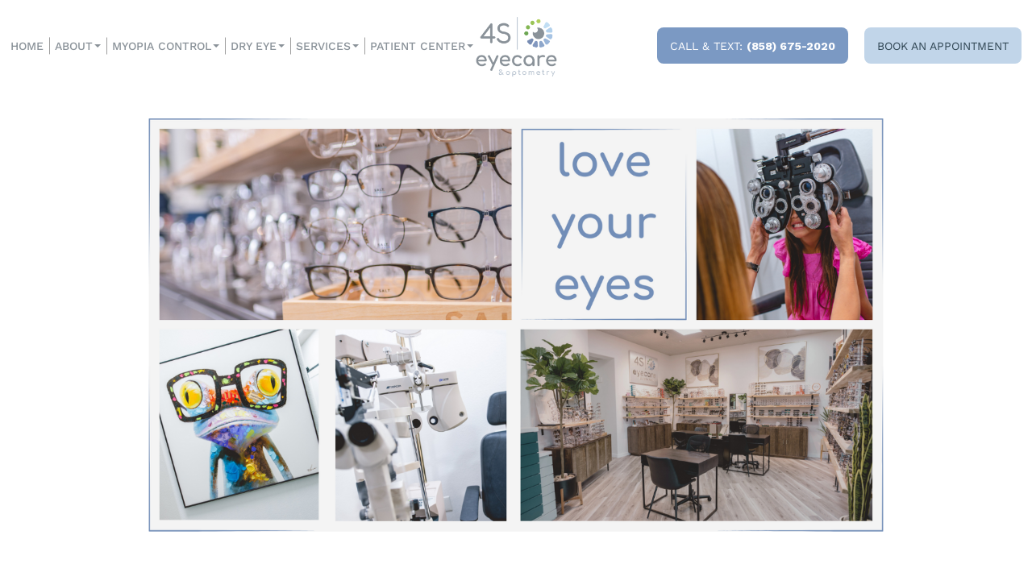

--- FILE ---
content_type: text/html; charset=UTF-8
request_url: https://www.4seyecare.com/myopia-control/
body_size: 43109
content:
<!DOCTYPE html>
<html lang="en-US"><head><meta charset="utf-8"><meta name="viewport" content="width=device-width"><link rel="shortcut icon" type="image/x-icon" href="https://static.royacdn.com/Site-bf4d7634-f011-4a7f-bd17-55814191e3b1/HomepageAssets/4s_favicon.png"><link rel="stylesheet" href="https://cdnjs.cloudflare.com/ajax/libs/font-awesome/6.2.0/css/all.min.css" integrity="sha512-xh6O/CkQoPOWDdYTDqeRdPCVd1SpvCA9XXcUnZS2FmJNp1coAFzvtCN9BmamE+4aHK8yyUHUSCcJHgXloTyT2A==" crossorigin="anonymous" referrerpolicy="no-referrer"><link rel="preconnect" href="https://fonts.googleapis.com"><link rel="preconnect" href="https://fonts.gstatic.com" crossorigin><link href="https://fonts.googleapis.com/css2?family=Caveat&amp;display=swap" rel="stylesheet"><meta name="google-site-verification" content="xvh6FMuy0NSLQGBq45PPrbH8gr5jDjBwqIZPnx-ucUM"><title>Optometrist in San Diego | 4S Eyecare &amp; Optometry</title><meta name="description" content="At 4S Eyecare &amp; Optometry, we assist with all of the eye care needs of the San Diego, CA community. Call 8586752020 to schedule an eye exam today!"><meta name="keywords" content=""><link href="https://www.4seyecare.com/css/bootstrap.min.css" rel="stylesheet" type="text/css"><link href="https://www.4seyecare.com/css/common-global.css" rel="stylesheet" type="text/css"><link href="https://www.4seyecare.com/css/site-overrides.css?jxl1093232560=jxl1093232560" rel="stylesheet" type="text/css"><link href="https://www.4seyecare.com/css/pages/WebPage-cb4608fd-0a10-4cad-938c-26cc884ea8d9.css?jxl1093232560=jxl1093232560" rel="stylesheet" type="text/css"><link rel="stylesheet" href="https://use.fontawesome.com/releases/v5.6.3/css/all.css" integrity="sha384-UHRtZLI+pbxtHCWp1t77Bi1L4ZtiqrqD80Kn4Z8NTSRyMA2Fd33n5dQ8lWUE00s/" crossorigin="anonymous"><link rel="stylesheet" href="//maxcdn.bootstrapcdn.com/font-awesome/4.7.0/css/font-awesome.min.css"><link href="https://fonts.googleapis.com/css?family=Work+Sans:100,100i,200,200i,300,300i,400,400i,500,500i,600,600i,700,700i,800,800i,900,900i" rel="stylesheet"><link href="https://fonts.googleapis.com/css?family=Crimson+Text:400,400i,600i%7CPoppins:400,600%7CRoboto:400,700" rel="stylesheet"><link href="https://www.4seyecare.com/styles/dependencies.css" rel="stylesheet"><link rel="stylesheet" type="text/css" href="//cdn.jsdelivr.net/npm/slick-carousel@1.8.1/slick/slick.css"><link href="https://www.4seyecare.com/styles/default.css" rel="stylesheet"><link href="https://www.4seyecare.com/styles/site.css" rel="stylesheet"><link href="https://www.4seyecare.com/styles/homepage-new-patients.css" rel="stylesheet"><link href="https://www.4seyecare.com/styles/homepage-myopia-care.css" rel="stylesheet"><link href="https://www.4seyecare.com/styles/homepage-location.css" rel="stylesheet"><link href="https://www.4seyecare.com/styles/header-style-10.css" rel="stylesheet"><link href="https://www.4seyecare.com/styles/color_scheme_1.css" rel="stylesheet"><link href="https://www.4seyecare.com/styles/homepage-slider.css" rel="stylesheet"><link href="https://www.4seyecare.com/styles/homepage-slider-style-4.css" rel="stylesheet"><link href="https://www.4seyecare.com/styles/homepage-cta.css" rel="stylesheet"><link href="https://www.4seyecare.com/styles/homepage-welcome-style-7.css" rel="stylesheet"><link href="https://www.4seyecare.com/styles/homepage-services.css" rel="stylesheet"><link href="https://www.4seyecare.com/styles/homepage-services-style-7.css" rel="stylesheet"><link href="https://www.4seyecare.com/styles/inner-team-style-3.css" rel="stylesheet"><link href="https://www.4seyecare.com/styles/brand-and-insurance.css" rel="stylesheet"><link href="https://www.4seyecare.com/styles/homepage-insurance-style3-v2.css" rel="stylesheet"><link href="https://www.4seyecare.com/styles/homepage-testimonials-1.css" rel="stylesheet"><link href="https://www.4seyecare.com/styles/inner-contact-style-2.css" rel="stylesheet"><link href="https://www.4seyecare.com/styles/footer-style-3.css" rel="stylesheet"><link href="https://www.4seyecare.com/styles/updates-css.css" rel="stylesheet"><link href="https://www.4seyecare.com/styles/overrides.css" rel="stylesheet"><script src="https://www.google.com/recaptcha/api.js?render=6LdguQUsAAAAAJPrQ7AN3I0iK4534ADh_21q8RYf"></script><script>function doCanvasCaptcha()
{}
grecaptcha.ready(function(){$('.g-recaptcha-response').each(function(){var outerThis=this;grecaptcha.execute('6LdguQUsAAAAAJPrQ7AN3I0iK4534ADh_21q8RYf',{action:'submit'}).then(function(token){$(outerThis).val(token);});});});</script><link rel="amphtml" href="https://www.4seyecare.com/index-amp.html"><script type="text/javascript">var _userway_config={position:3,size:'small',account:'sSEkA4Kkqq'};</script><script type="text/javascript" src="https://cdn.userway.org/widget.js"></script><link rel="canonical" href="https://www.4seyecare.com/"></head><body data-webroot="" data-page-id="WebPage-cb4608fd-0a10-4cad-938c-26cc884ea8d9" data-page-name="index" data-siteid="Site-bf4d7634-f011-4a7f-bd17-55814191e3b1" data-site="Site-bf4d7634-f011-4a7f-bd17-55814191e3b1" class="home"> <div class="site-content"> <div id="ry-header"> <div class="col-xs-12 "><div id="ry-section-header" class="col-xs-12 hidden-xs hidden-sm ry-section ry-sticky-menu module-header style-10"><div class="col-xs-12 " style="display:flex;justify-content:center;"></div><div class="col-xs-12 ry-container"><div class="col-xs-12 ry-content ry-flex"><div class="col-xs-12 col-md-10 col-lg-4 ry-flex ry-left"><div class="ry-menu"><ul class="nav-menu ry-nav"><li class=" active" data-active=""><a href="https://www.4seyecare.com/index.html">Home</a></li> <li class="dropdown  " role="presentation">
<a class="dropdown-toggle" data-toggle="dropdown" href="#" role="button" aria-haspopup="true" aria-expanded="false">
About<span class="caret"></span></a><ul class="dropdown-menu"><li class=" "><a href="https://www.4seyecare.com/our-team.html">Our Practice</a></li>
</ul></li> <li class="dropdown  " role="presentation">
<a class="dropdown-toggle" data-toggle="dropdown" href="#" role="button" aria-haspopup="true" aria-expanded="false">
Myopia Control<span class="caret"></span></a><ul class="dropdown-menu"><li class=" "><a href="https://www.4seyecare.com/myopia-management.html#what-is-myopia">What is Myopia?</a></li> <li class=" "><a href="https://www.4seyecare.com/myopia-management.html#myopia-treatment-options">Treatment Options </a></li>
</ul></li> <li class="dropdown third-level parent fourth-level-container dry_eye " role="presentation">
<a class="dropdown-toggle" data-toggle="dropdown" href="#" role="button" aria-haspopup="true" aria-expanded="false">
Dry Eye<span class="caret"></span></a><ul class="dropdown-menu"><li class=" "><a href="https://www.4seyecare.com/dry-eye-treatment.html#dry-eye-symptoms">Symptoms</a></li> <li class=" "><a href="https://www.4seyecare.com/dry-eye-treatment.html#dry-eye-diagnosis">Diagnosis</a></li> <li class=" "><a href="https://www.4seyecare.com/dry-eye-treatment.html#dry-eye-treatment">Treatment</a></li>
</ul></li> <li class="dropdown  " role="presentation">
<a class="dropdown-toggle" data-toggle="dropdown" href="https://www.4seyecare.com/services.html" role="button" aria-haspopup="true" aria-expanded="false">
Services<span class="caret"></span></a><ul class="dropdown-menu"><li class=" "><a href="https://www.4seyecare.com/comprehensive-eye-exams.html">Comprehensive Eye Exams </a></li> <li class=" "><a href="https://www.4seyecare.com/contact-lens-exam.html">Contact Lens Exams</a></li> <li class="third-level-container parent "><a href="#">Medical Eyecare </a></li> <li class="third-level parent "><a href="https://www.4seyecare.com/cataracts.html">Cataracts</a></li> <li class="third-level parent "><a href="https://www.4seyecare.com/glaucoma-treatment.html">Glaucoma</a></li> <li class="third-level parent "><a href="https://www.4seyecare.com/macular-degeneration.html">Age-Related Macular Degeneration</a></li> <li class="third-level parent "><a href="https://www.4seyecare.com/diabetic-related-eye-exams.html">Diabetic Retinopathy</a></li> <li class=" "><a href="https://www.4seyecare.com/eye-emergencies.html">Emergency Eyecare</a></li> <li class=" "><a href="https://www.4seyecare.com/vision-correction-procedures.html">Vision Correction Procedures </a></li>
</ul></li> <li class="dropdown  " role="presentation">
<a class="dropdown-toggle" data-toggle="dropdown" href="https://www.4seyecare.com/articles.html" role="button" aria-haspopup="true" aria-expanded="false">
Patient Center<span class="caret"></span></a><ul class="dropdown-menu"><li class=" "><a href="https://www.4seyecare.com/online-forms.html">Online Patient Forms</a></li> <li class=" "><a href="https://www.4seyecare.com/reviews.html">Review</a></li> <li class=" "><a href="https://www.4seyecare.com/blog.html">Blog</a></li> <li class=" "><a href="https://www.4seyecare.com/contact-us.html">Contact Us</a></li>
</ul></li>
</ul></div></div><div class="col-xs-12 col-md-2 col-lg-2 ry-logo ry-center"><img src="https://static.royacdn.com/Site-bf4d7634-f011-4a7f-bd17-55814191e3b1/HomepageAssets/logo.png" loading="lazy" alt="" class="img-responsive" data-url="https://www.4seyecare.com/"></div><div class="col-xs-12 col-md-10 col-lg-6 ry-right ry-flex"><div class="col-xs-12 ry-leads-v2"><div class="ry-content-v2"><div class="button-group"> <a href="tel:858.675.2020" class="ry-btn ry-btn-primary"> Call &amp; Text: <span>(858) 675-2020</span> </a> <a href="https://www.4patientcare.ws/v5dn/ws/wsv3p.aspx?CoverKey=5572&amp;V4Scenario=1&amp;Source=website&amp;ReferredBy=website" target="_blank" class="ry-btn ry-btn-primary ry-btn-secondary"> Book an Appointment </a> </div></div></div></div></div></div></div><div id="theme2-smHeader" class="col-xs-12 hidden-md hidden-lg mobile-header style-10"><div class="mobile-container"> <div class="menu-wrap"> <div class="flex-wrap"> <div class="flex-item left-nav"> <div class="mobile-nav"> <button class="hamburger hamburger--collapse" type="button"> <div class="flex-btn"> <span class="hamburger-box"><span class="hamburger-inner"></span></span> </div> </button> </div> <div class="mobile_logo"> <a style="display: block;" href="https://www.4seyecare.com/index.html"> <img src="https://static.royacdn.com/Site-bf4d7634-f011-4a7f-bd17-55814191e3b1/HomepageAssets/logo.png" class="img-responsive"></a> </div> </div> <div class="flex-item right-nav"> <div class="mobile-button"> <a href="tel:8586752020"><i class="fa fa-phone" aria-hidden="true"></i></a> <a href="{{custom_field-Header_Appointment_Link" target="_blank"><i class="fa fa-calendar" aria-hidden="true"></i></a> </div> </div> <div class="flex-item mobile_menu"> <nav id="mobile_menu"><ul id="menu_container"></ul></nav></div> </div> </div></div></div></div> </div> <div id="ry-main"> <div class="col-xs-12 "><div class="col-xs-12 sections ry-section-hero"><div id="ry-slider" class="col-xs-12 module-66 ry-section"><div class="col-xs-12 ry-content"> <div id="slider-690e4c1682849" class="carousel slide  " data-pause="true" data-wrap="true" data-interval="7000" data-width="100%" data-height="auto"> <div class="carousel-inner"> <div class="item active"><div class="col-xs-12 text-center" style="padding-left:0;padding-right:0"><img style="user-select: none; opacity: 1;" class="sliderImage center-block img-responsive" data-hoverimage="" src="https://static.royacdn.com/Site-bf4d7634-f011-4a7f-bd17-55814191e3b1/44_1_.png"></div></div> </div> <a class="carousel-control left" href="#slider-690e4c1682849" data-slide="prev"><span class="icon-prev"></span></a> <a class="carousel-control right" href="#slider-690e4c1682849" data-slide="next"><span class="icon-next"></span></a> </div> </div></div></div></div><div class="col-xs-12 "></div><div class="col-xs-12 "><div id="welcome-wrap" class="col-xs-12 sections style-1"><div class="col-xs-12 ry-section module-67"><div class="col-xs-12 ry-container"><div class="col-xs-12 ry-content"><div id="about" class="col-xs-12 ry-flex"><div data-aos="zoom-in-up" data-aos-duration="1000" data-aos-offset="0" class="ry-section-title-wrapper" style="font-weight: 700;     text-transform: uppercase;     margin-bottom: 30px;     font-size: 45px;     text-align: center;     color: red !important;"><h2 style="text-align: center;">Welcome</h2><h3 style="text-align: center;">To 4s Eyecare &amp; Optometry</h3></div><div data-aos="zoom-in-up" data-aos-duration="1000" data-aos-offset="0" class="ry-each ry-text"><p style="text-align: center;"></p><p>We understand that there are many eye care professionals to choose from within our community. Here at 4S Eyecare &amp; Optometry, our goal is for you to leave our office with a memorable and enjoyable experience, which is why our welcoming and compassionate staff will do everything they can to make you feel right at home.<br><br>If you are looking to brighten your eye care experience, please don&rsquo;t hesitate to contact us today.&nbsp;</p></div></div></div></div></div></div></div><div class="col-xs-12 "><div class="col-xs-12 sections"><div class="col-xs-12 ry-services style2"><div class="col-xs-12 ry-container"><div class="col-xs-12 ry-content"><div class="col-xs-12 content"><div class="section-headline"><div style="text-align: center;"><span class="span-1"></span></div><h2 style="text-align: center;">SERVICES</h2></div><div class="col-xs-12 ry-flex" style="justify-content:space-evenly;"><div class="col-xs-12 col-lg-4 ry-each" data-aos="fade-up" data-aos-duration="1000"><div class="col-xs-12 block-group"><div class="col-xs-12 col-lg-12 each-block"><div class="col-xs-12 photo"><div class="col-xs-12 " style="position:absolute;z-index:9999;"></div><img src="https://static.royacdn.com/Site-bf4d7634-f011-4a7f-bd17-55814191e3b1/HomepageAssets/cta_1.png" loading="lazy" alt="" class="img-responsive"></div><div class="title"><div style="text-align: center;">Comprehensive <br>Eye Exam</div></div><div class="col-xs-12 " style="position:initial;"><div class="button-svg"><svg xmlns="http://www.w3.org/2000/svg" class="bi bi-arrow-right" viewbox="0 0 16 16"><path fill-rule="evenodd" d="M1 8a.5.5 0 0 1 .5-.5h11.793l-3.147-3.146a.5.5 0 0 1 .708-.708l4 4a.5.5 0 0 1 0 .708l-4 4a.5.5 0 0 1-.708-.708L13.293 8.5H1.5A.5.5 0 0 1 1 8z"></path></svg></div><div class="link"><div style="text-align: center;"><a data-cke-saved-href="#" href="https://www.4seyecare.com/comprehensive-eye-exam.html" data-toggle-value="" data-toggle-default-visible="false" data-toggle-show-animation="" data-toggle-hide-animation="" data-toggle-show-animation-options="{}" data-toggle-hide-animation-options="{}" id="" class="" target="_self">[LINK]</a></div></div></div></div></div></div><div class="col-xs-12 col-lg-4 ry-each" data-aos="fade-up" data-aos-duration="1200"><div class="col-xs-12 block-group"><div class="col-xs-12 col-lg-12 each-block"><div class="col-xs-12 photo"><div class="col-xs-12 " style="position:absolute;z-index:9999;"></div><img src="https://static.royacdn.com/Site-bf4d7634-f011-4a7f-bd17-55814191e3b1/HomepageAssets/cta_2.png" loading="lazy" alt="" class="img-responsive"></div><div class="title"><div style="text-align: center;">Myopia <br>Management</div></div><div class="col-xs-12 " style="position:initial;"><div class="button-svg"><svg xmlns="http://www.w3.org/2000/svg" class="bi bi-arrow-right" viewbox="0 0 16 16"><path fill-rule="evenodd" d="M1 8a.5.5 0 0 1 .5-.5h11.793l-3.147-3.146a.5.5 0 0 1 .708-.708l4 4a.5.5 0 0 1 0 .708l-4 4a.5.5 0 0 1-.708-.708L13.293 8.5H1.5A.5.5 0 0 1 1 8z"></path></svg></div><div class="link"><div style="text-align: center;"><a data-cke-saved-href="#" href="https://www.4seyecare.com/myopia-management.html" data-toggle-value="" data-toggle-default-visible="false" data-toggle-show-animation="" data-toggle-hide-animation="" data-toggle-show-animation-options="{}" data-toggle-hide-animation-options="{}" id="" class="" target="_self">[LINK]</a></div></div></div></div></div></div><div class="col-xs-12 col-lg-4 ry-each" data-aos="fade-up" data-aos-duration="1400"><div class="col-xs-12 block-group"><div class="col-xs-12 col-lg-12 each-block"><div class="col-xs-12 photo"><div class="col-xs-12 " style="position:absolute;z-index:9999;"></div><img src="https://static.royacdn.com/Site-bf4d7634-f011-4a7f-bd17-55814191e3b1/HomepageAssets/cta_3.png" loading="lazy" alt="" class="img-responsive"></div><div class="title"><div style="text-align: center;">Emergency <br>Eyecare</div></div><div class="col-xs-12 " style="position:initial;"><div class="button-svg"><svg xmlns="http://www.w3.org/2000/svg" class="bi bi-arrow-right" viewbox="0 0 16 16"><path fill-rule="evenodd" d="M1 8a.5.5 0 0 1 .5-.5h11.793l-3.147-3.146a.5.5 0 0 1 .708-.708l4 4a.5.5 0 0 1 0 .708l-4 4a.5.5 0 0 1-.708-.708L13.293 8.5H1.5A.5.5 0 0 1 1 8z"></path></svg></div><div class="link"><div style="text-align: center;"><a data-cke-saved-href="#" href="https://www.4seyecare.com/eye-emergencies.html" data-toggle-value="" data-toggle-default-visible="false" data-toggle-show-animation="" data-toggle-hide-animation="" data-toggle-show-animation-options="{}" data-toggle-hide-animation-options="{}" id="" class="" target="_self">[LINK]</a></div></div></div></div></div></div></div><div class="col-xs-12 btn-wrap-services"><div><div style="text-align: center;"><a data-cke-saved-href="https://www.4seyecare.com/services.html" href="https://www.4seyecare.com/services.html" data-toggle-value="" data-toggle-default-visible="false" data-toggle-show-animation="" data-toggle-hide-animation="" data-toggle-show-animation-options="{}" data-toggle-hide-animation-options="{}" id="" class="ry-btn ry-btn-primary ry-btn-custom" target="_self">VIEW ALL SERVICES</a></div></div></div><div class="col-xs-12 mobile-services"><div class="col-xs-12 each-block"><div class="col-xs-12 photo"><img src="https://static.royacdn.com/Site-bf4d7634-f011-4a7f-bd17-55814191e3b1/HomepageAssets/cta_1.png" loading="lazy" alt="" class="img-responsive"></div><div class="title"><div style="text-align: center;">Comprehensive <br>Eye Exam</div></div><div class="button-svg"><svg xmlns="http://www.w3.org/2000/svg" class="bi bi-arrow-right" viewbox="0 0 16 16"><path fill-rule="evenodd" d="M1 8a.5.5 0 0 1 .5-.5h11.793l-3.147-3.146a.5.5 0 0 1 .708-.708l4 4a.5.5 0 0 1 0 .708l-4 4a.5.5 0 0 1-.708-.708L13.293 8.5H1.5A.5.5 0 0 1 1 8z"></path></svg></div><div class="link"><div style="text-align: center;"><a data-cke-saved-href="#" href="https://www.4seyecare.com/comprehensive-eye-exam.html" data-toggle-value="" data-toggle-default-visible="false" data-toggle-show-animation="" data-toggle-hide-animation="" data-toggle-show-animation-options="{}" data-toggle-hide-animation-options="{}" id="" class="" target="_self">[LINK]</a></div></div></div><div class="col-xs-12 each-block"><div class="col-xs-12 photo"><img src="https://static.royacdn.com/Site-bf4d7634-f011-4a7f-bd17-55814191e3b1/HomepageAssets/cta_2.png" loading="lazy" alt="" class="img-responsive"></div><div class="title"><div style="text-align: center;">Myopia <br>Management</div></div><div class="button-svg"><svg xmlns="http://www.w3.org/2000/svg" class="bi bi-arrow-right" viewbox="0 0 16 16"><path fill-rule="evenodd" d="M1 8a.5.5 0 0 1 .5-.5h11.793l-3.147-3.146a.5.5 0 0 1 .708-.708l4 4a.5.5 0 0 1 0 .708l-4 4a.5.5 0 0 1-.708-.708L13.293 8.5H1.5A.5.5 0 0 1 1 8z"></path></svg></div><div class="link"><div style="text-align: center;"><a data-cke-saved-href="#" href="https://www.4seyecare.com/myopia-management.html" data-toggle-value="" data-toggle-default-visible="false" data-toggle-show-animation="" data-toggle-hide-animation="" data-toggle-show-animation-options="{}" data-toggle-hide-animation-options="{}" id="" class="" target="_self">[LINK]</a></div></div></div><div class="col-xs-12 each-block"><div class="col-xs-12 photo"><img src="https://static.royacdn.com/Site-bf4d7634-f011-4a7f-bd17-55814191e3b1/HomepageAssets/cta_3.png" loading="lazy" alt="" class="img-responsive"></div><div class="title"><div style="text-align: center;">Emergency <br>Eyecare</div></div><div class="button-svg"><svg xmlns="http://www.w3.org/2000/svg" class="bi bi-arrow-right" viewbox="0 0 16 16"><path fill-rule="evenodd" d="M1 8a.5.5 0 0 1 .5-.5h11.793l-3.147-3.146a.5.5 0 0 1 .708-.708l4 4a.5.5 0 0 1 0 .708l-4 4a.5.5 0 0 1-.708-.708L13.293 8.5H1.5A.5.5 0 0 1 1 8z"></path></svg></div><div class="link"><div style="text-align: center;"><a data-cke-saved-href="#" href="https://www.4seyecare.com/eye-emergencies.html" data-toggle-value="" data-toggle-default-visible="false" data-toggle-show-animation="" data-toggle-hide-animation="" data-toggle-show-animation-options="{}" data-toggle-hide-animation-options="{}" id="" class="" target="_self">[LINK]</a></div></div></div></div><div class="button-wrapper hidden"><div style="text-align: center;"><a data-cke-saved-href="#" href="https://www.4seyecare.com/services.html" data-toggle-value="" data-toggle-default-visible="false" data-toggle-show-animation="" data-toggle-hide-animation="" data-toggle-show-animation-options="{}" data-toggle-hide-animation-options="{}" target="_self" id="" class="ry-btn ry-btn-primary">View All Services</a></div></div><div class="col-xs-12 "></div></div></div></div></div></div></div><div class="col-xs-12 "><div class="col-xs-12 "><div class="col-xs-12 meet-the-doctor"><div class="col-xs-12 ry-container-fluid"> <div id="htmlSlider-690e4c168b6ed" class="carousel slide  carousel-fade col-xs-12" data-pause="true" data-wrap="true" data-interval="false" data-width="100%" data-height="auto"> <ol class="carousel-indicators" style="display:block;left:30%;width:100%;padding:0px 10px;text-align:left;top:auto; bottom:-5px;"><li data-target="#htmlSlider-690e4c168b6ed" data-slide-to="0" class="active"><li data-target="#htmlSlider-690e4c168b6ed" data-slide-to="1" class=""><li data-target="#htmlSlider-690e4c168b6ed" data-slide-to="2" class=""><li data-target="#htmlSlider-690e4c168b6ed" data-slide-to="3" class=""></ol><div class="carousel-inner"><div class="item active"><div class="col-xs-12"><div class="col-xs-12 ry-slider-box ry-flex"><div class="col-xs-12 ry-left-content ry-each-box" data-aos="zoom-in" data-aos-offset="150" data-aos-delay="50" data-aos-duration="1000" data-aos-easing="ease-in-out"><div class="ry-title ry-title-sub ry-title-capitalize ry-sub-uppercase"><h5><span class="span-1">meet the doctors</span></h5><h2>Dr. Natalie Li</h2><h5>Doctor of Optometry</h5></div><div class="ry-text"><p>Dr. Li graduated from USC in 1997 with a degree in Physiology. She earned her doctorate from Illinois College of Optometry in 2002. She participates in laser refractive surgery co-management and post-refractive surgical care, fitting of specialty contact lens, and management of eye diseases for patients.<br><a data-cke-saved-href="#" href="https://www.4seyecare.com/our-team.html" data-toggle-value="" data-toggle-default-visible="false" data-toggle-show-animation="" data-toggle-hide-animation="" data-toggle-show-animation-options="{}" data-toggle-hide-animation-options="{}" id="" class="ry-btn ry-btn-primary ry-btn-custom" target="_self">READ MORE</a></p></div></div><div class="col-xs-12 ry-right-image ry-each-box"><img src="https://static.royacdn.com/Site-bf4d7634-f011-4a7f-bd17-55814191e3b1/HomepageAssets/Dr._Li.png" loading="lazy" alt="" class="img-responsive"></div></div></div></div><div class="item"><div class="col-xs-12"><div class="col-xs-12 ry-slider-box ry-flex"><div class="col-xs-12 ry-left-content ry-each-box" data-aos="zoom-in" data-aos-offset="150" data-aos-delay="50" data-aos-duration="1000" data-aos-easing="ease-in-out"><div class="ry-title ry-title-sub ry-title-capitalize ry-sub-uppercase"><h5><span class="span-1">meet the doctors</span></h5><h2>Dr. Andrew Fasciani</h2><h5>Doctor of Optometry</h5></div><div class="ry-text"><p>Dr. Andrew Fasciani graduated from the University of Colorado with a degree in psychology and kinesiology. He then earned his doctorate from the Southern California College of Optometry in 2010, graduating Magna Cum Laude. During his time there, he completed externships at Native American and VA hospitals where he gained valuable experience in ocular disease, including diagnosis and management of glaucoma.<br><a data-cke-saved-href="#" href="https://www.4seyecare.com/our-team.html" data-toggle-value="" data-toggle-default-visible="false" data-toggle-show-animation="" data-toggle-hide-animation="" data-toggle-show-animation-options="{}" data-toggle-hide-animation-options="{}" id="" class="ry-btn ry-btn-primary ry-btn-custom" target="_self">READ MORE</a></p></div></div><div class="col-xs-12 ry-right-image ry-each-box"><img src="https://static.royacdn.com/Site-bf4d7634-f011-4a7f-bd17-55814191e3b1/HomepageAssets/Dr._Fasciani.png" loading="lazy" alt="" class="img-responsive"></div></div></div></div><div class="item"><div class="col-xs-12"><div class="col-xs-12 ry-slider-box ry-flex"><div class="col-xs-12 ry-left-content ry-each-box" data-aos="zoom-in" data-aos-offset="150" data-aos-delay="50" data-aos-duration="1000" data-aos-easing="ease-in-out"><div class="ry-title ry-title-sub ry-title-capitalize ry-sub-uppercase"><h5><span class="span-1">meet the doctors</span></h5><h2>Dr. Turner</h2><h5>Doctor of Optometry</h5></div><div class="ry-text"><p>Dr. Tiffany Turner received her Bachelor of Science degree in Human Biology with a minor in Health Care and Social Issues at the University of California, San Diego. She continued her studies at University of Houston College of Optometry, where she earned her Doctorate of Optometry degree. She graduated with Magna Cum Laude honors in 2014.<br><a data-cke-saved-href="#" href="https://www.4seyecare.com/our-team.html" data-toggle-value="" data-toggle-default-visible="false" data-toggle-show-animation="" data-toggle-hide-animation="" data-toggle-show-animation-options="{}" data-toggle-hide-animation-options="{}" id="" class="ry-btn ry-btn-primary ry-btn-custom" target="_self">READ MORE</a></p></div></div><div class="col-xs-12 ry-right-image ry-each-box"><img src="https://static.royacdn.com/Site-bf4d7634-f011-4a7f-bd17-55814191e3b1/HomepageAssets/Dr._Turner.png" loading="lazy" alt="" class="img-responsive"></div></div></div></div><div class="item"><div class="col-xs-12"><div class="col-xs-12 ry-slider-box ry-flex"><div class="col-xs-12 ry-left-content ry-each-box" data-aos="zoom-in" data-aos-offset="150" data-aos-delay="50" data-aos-duration="1000" data-aos-easing="ease-in-out"><div class="ry-title ry-title-sub ry-title-capitalize ry-sub-uppercase"><h5><span class="span-1">meet the doctors</span></h5><h2>Dr. Lucia Millet</h2><h5>Doctor of Optometry</h5></div><div class="ry-text"><p>Dr. Lucia Millet graduated in 2006 from the University of Wisconsin-Madison with degrees in Neurobiology and French. She then earned her doctorate of Optometry from the Illinois College of Optometry in 2010, graduating Magna Cum Laude. Her externships at multiple VA hospitals sparked an interest in ocular disease, which led her to complete a year-long ocular disease residency at the VA hospital in Las Vegas.<br><a data-cke-saved-href="#" href="https://www.4seyecare.com/our-team.html" data-toggle-value="" data-toggle-default-visible="false" data-toggle-show-animation="" data-toggle-hide-animation="" data-toggle-show-animation-options="{}" data-toggle-hide-animation-options="{}" id="" class="ry-btn ry-btn-primary ry-btn-custom" target="_self">READ MORE</a></p></div></div><div class="col-xs-12 ry-right-image ry-each-box"><img src="https://static.royacdn.com/Site-bf4d7634-f011-4a7f-bd17-55814191e3b1/HomepageAssets/Dr._Millet.png" loading="lazy" alt="" class="img-responsive"></div></div></div></div></div> <a class="carousel-control left" href="#htmlSlider-690e4c168b6ed" data-slide="prev"><span class="icon-prev"></span></a> <a class="carousel-control right" href="#htmlSlider-690e4c168b6ed" data-slide="next"><span class="icon-next"></span></a> </div> </div></div></div></div><div class="col-xs-12 "><div class="col-xs-12 "><div class="col-xs-12 new-patients"><div class="col-xs-12 ry-container"><div class="col-xs-12 ry-content"><div class="col-xs-12 ry-flex"><div class="ry-section-title-wrapper"><h2>New Patients</h2></div><div class="ry-text"><p>We are always happy to welcome new patients to our office! We understand you have a choice and appreciate the opportunity to provide you with the care you deserve. Feel free to reach out to us with questions regarding what we offer, insurances we accept, or to schedule an appointment!</p></div><div class="ry-btn-wrapper"><a data-cke-saved-href="https://www.4seyecare.com/request-an-appointment.html" href="https://www.4patientcare.ws/v5dn/ws/wsv3p.aspx?CoverKey=5572&amp;V4Scenario=1&amp;Source=website&amp;ReferredBy=website" data-toggle-value="" data-toggle-default-visible="false" data-toggle-show-animation="" data-toggle-hide-animation="" data-toggle-show-animation-options="{}" data-toggle-hide-animation-options="{}" id="" class="ry-btn ry-btn-primary ry-btn-light" target="_blank">Schedule an Appointment</a></div></div></div></div></div></div></div><div class="col-xs-12 "><div id="top-brands" class="col-xs-12 sections"><div class="col-xs-12 ry-multi-item-slider"><div class="col-xs-12 " style="display: flex; justify-content: center;"></div><div class="col-xs-12 container ry-container"><div class="col-xs-12 ry-content"><div class="insurance-header"><h2 class="ry-multi-item-slider-heading-section py-4 mb-4">INSURANCE WE ACCEPT:</h2></div><div class="col-xs-12 col-md-10"><div class="col-xs-12 featured-carousel owl-carousel"><div class="col-xs-12 item"><div class="col-xs-12 work"><div class="col-xs-12 img d-flex align-items-center justify-content-center"><img src="https://static.royacdn.com/Site-bf4d7634-f011-4a7f-bd17-55814191e3b1/HomepageAssets/insurance_1.png" loading="lazy" alt="" class=""></div></div></div><div class="col-xs-12 item"><div class="col-xs-12 work"><div class="col-xs-12 img d-flex align-items-center justify-content-center"><img src="https://static.royacdn.com/Site-bf4d7634-f011-4a7f-bd17-55814191e3b1/HomepageAssets/insurance_2.png" loading="lazy" alt="" class=""></div></div></div><div class="col-xs-12 item"><div class="col-xs-12 work"><div class="col-xs-12 img d-flex align-items-center justify-content-center"><img src="https://static.royacdn.com/Site-bf4d7634-f011-4a7f-bd17-55814191e3b1/HomepageAssets/insurance_3.png" loading="lazy" alt="" class=""></div></div></div><div class="col-xs-12 item"><div class="col-xs-12 work"><div class="col-xs-12 img d-flex align-items-center justify-content-center"><img src="https://static.royacdn.com/Site-bf4d7634-f011-4a7f-bd17-55814191e3b1/HomepageAssets/insurance_4.png" loading="lazy" alt="" class=""></div></div></div><div class="col-xs-12 item"><div class="col-xs-12 work"><div class="col-xs-12 img d-flex align-items-center justify-content-center"><img src="https://static.royacdn.com/Site-bf4d7634-f011-4a7f-bd17-55814191e3b1/HomepageAssets/insurance_5.png" loading="lazy" alt="" class=""></div></div></div><div class="col-xs-12 item"><div class="col-xs-12 work"><div class="col-xs-12 img d-flex align-items-center justify-content-center"><img src="https://static.royacdn.com/Site-bf4d7634-f011-4a7f-bd17-55814191e3b1/HomepageAssets/insurance_6.png" loading="lazy" alt="" class=""></div></div></div></div></div></div></div></div><div class="col-xs-12 ry-multi-item-slider frames"><div class="col-xs-12 " style="display: flex; justify-content: center;"></div><div class="col-xs-12 container ry-container"><div class="col-xs-12 ry-content"><div class="insurance-header frames"><h2 class="ry-multi-item-slider-heading-section py-4 mb-4">FRAMES:</h2></div><div class="col-xs-12 col-md-10"><div class="col-xs-12 featured-carousel owl-carousel"><div class="col-xs-12 item"><div class="col-xs-12 work"><div class="col-xs-12 img d-flex align-items-center justify-content-center"><img src="https://static.royacdn.com/Site-bf4d7634-f011-4a7f-bd17-55814191e3b1/Eyewear_Brand_Logos/33_TomFord_logo.png" loading="lazy" alt="" class=""></div></div></div><div class="col-xs-12 item"><div class="col-xs-12 work"><div class="col-xs-12 img d-flex align-items-center justify-content-center"><img src="https://static.royacdn.com/Site-bf4d7634-f011-4a7f-bd17-55814191e3b1/Eyewear_Brand_Logos/9_gucci_logo.png" loading="lazy" alt="" class=""></div></div></div><div class="col-xs-12 item"><div class="col-xs-12 work"><div class="col-xs-12 img d-flex align-items-center justify-content-center"><img src="https://static.royacdn.com/Site-bf4d7634-f011-4a7f-bd17-55814191e3b1/Eyewear_Brand_Logos/3_Oakley_logo.png" loading="lazy" alt="" class=""></div></div></div><div class="col-xs-12 item"><div class="col-xs-12 work"><div class="col-xs-12 img d-flex align-items-center justify-content-center"><img src="https://static.royacdn.com/Site-bf4d7634-f011-4a7f-bd17-55814191e3b1/Eyewear_Brand_Logos/1_rayban_dark_logo.png" loading="lazy" alt="" class=""></div></div></div><div class="col-xs-12 item"><div class="col-xs-12 work"><div class="col-xs-12 img d-flex align-items-center justify-content-center"><img src="https://static.royacdn.com/Site-bf4d7634-f011-4a7f-bd17-55814191e3b1/Eyewear_Brand_Logos/52_katespade_logo.png" loading="lazy" alt="" class=""></div></div></div><div class="col-xs-12 item"><div class="col-xs-12 work"><div class="col-xs-12 img d-flex align-items-center justify-content-center"><img src="https://static.royacdn.com/Site-bf4d7634-f011-4a7f-bd17-55814191e3b1/Eyewear_Brand_Logos/5_MauiJim_logo.png" loading="lazy" alt="" class=""></div></div></div><div class="col-xs-12 item"><div class="col-xs-12 work"><div class="col-xs-12 img d-flex align-items-center justify-content-center"><img src="https://static.royacdn.com/Site-bf4d7634-f011-4a7f-bd17-55814191e3b1/Eyewear_Brand_Logos/Dragon_Logo.png" loading="lazy" alt="" class=""></div></div></div><div class="col-xs-12 item"><div class="col-xs-12 work"><div class="col-xs-12 img d-flex align-items-center justify-content-center"><img src="https://static.royacdn.com/Site-bf4d7634-f011-4a7f-bd17-55814191e3b1/Eyewear_Brand_Logos/35_Etnia_Black_logo.png" loading="lazy" alt="" class=""></div></div></div><div class="col-xs-12 item"><div class="col-xs-12 work"><div class="col-xs-12 img d-flex align-items-center justify-content-center"><img src="https://static.royacdn.com/Site-bf4d7634-f011-4a7f-bd17-55814191e3b1/Eyewear_Brand_Logos/316_lool.png" loading="lazy" alt="" class=""></div></div></div><div class="col-xs-12 item"><div class="col-xs-12 work"><div class="col-xs-12 img d-flex align-items-center justify-content-center"><img src="https://static.royacdn.com/Site-bf4d7634-f011-4a7f-bd17-55814191e3b1/Eyewear_Brand_Logos/raen.png" loading="lazy" alt="" class=""></div></div></div><div class="col-xs-12 item"><div class="col-xs-12 work"><div class="col-xs-12 img d-flex align-items-center justify-content-center"><img src="https://static.royacdn.com/Site-bf4d7634-f011-4a7f-bd17-55814191e3b1/Eyewear_Brand_Logos/83_salt_logo.png" loading="lazy" alt="" class=""></div></div></div><div class="col-xs-12 item"><div class="col-xs-12 work"><div class="col-xs-12 img d-flex align-items-center justify-content-center"><img src="https://static.royacdn.com/Site-bf4d7634-f011-4a7f-bd17-55814191e3b1/Eyewear_Brand_Logos/32_sillhouette_logo.png" loading="lazy" alt="" class=""></div></div></div><div class="col-xs-12 item"><div class="col-xs-12 work"><div class="col-xs-12 img d-flex align-items-center justify-content-center"><img src="https://static.royacdn.com/Site-bf4d7634-f011-4a7f-bd17-55814191e3b1/Eyewear_Brand_Logos/10_oliverpeoples_logo.png" loading="lazy" alt="" class=""></div></div></div><div class="col-xs-12 item"><div class="col-xs-12 work"><div class="col-xs-12 img d-flex align-items-center justify-content-center"><img src="https://static.royacdn.com/Site-bf4d7634-f011-4a7f-bd17-55814191e3b1/Eyewear_Brand_Logos/25_Tiffany_Co_logo.png" loading="lazy" alt="" class=""></div></div></div><div class="col-xs-12 item"><div class="col-xs-12 work"><div class="col-xs-12 img d-flex align-items-center justify-content-center"><img src="https://static.royacdn.com/Site-bf4d7634-f011-4a7f-bd17-55814191e3b1/Eyewear_Brand_Logos/60_prodesign_logo.png" loading="lazy" alt="" class=""></div></div></div><div class="col-xs-12 item"><div class="col-xs-12 work"><div class="col-xs-12 img d-flex align-items-center justify-content-center"><img src="https://static.royacdn.com/Site-bf4d7634-f011-4a7f-bd17-55814191e3b1/Eyewear_Brand_Logos/58_nike_vision_logo.png" loading="lazy" alt="" class=""></div></div></div><div class="col-xs-12 item"><div class="col-xs-12 work"><div class="col-xs-12 img d-flex align-items-center justify-content-center"><img src="https://static.royacdn.com/Site-bf4d7634-f011-4a7f-bd17-55814191e3b1/Eyewear_Brand_Logos/nifties.png" loading="lazy" alt="" class=""></div></div></div><div class="col-xs-12 item"><div class="col-xs-12 work"><div class="col-xs-12 img d-flex align-items-center justify-content-center"><img src="https://static.royacdn.com/Site-bf4d7634-f011-4a7f-bd17-55814191e3b1/Eyewear_Brand_Logos/Longchamp_Logo_2023.png" loading="lazy" alt="" class="" style="filter:invert(1) brightness(0);"></div></div></div><div class="col-xs-12 item"><div class="col-xs-12 work"><div class="col-xs-12 img d-flex align-items-center justify-content-center"><img src="https://static.royacdn.com/Site-bf4d7634-f011-4a7f-bd17-55814191e3b1/Eyewear_Brand_Logos/72_lacoste_logo.png" loading="lazy" alt="" class="" style="filter:invert(1) brightness(0);"></div></div></div><div class="col-xs-12 item"><div class="col-xs-12 work"><div class="col-xs-12 img d-flex align-items-center justify-content-center"><img src="https://static.royacdn.com/Site-bf4d7634-f011-4a7f-bd17-55814191e3b1/Eyewear_Brand_Logos/55_lilly_pulitzer_logo.png" loading="lazy" alt="" class="" style="filter:invert(1) brightness(0);"></div></div></div><div class="col-xs-12 item"><div class="col-xs-12 work"><div class="col-xs-12 img d-flex align-items-center justify-content-center"><img src="https://static.royacdn.com/Site-bf4d7634-f011-4a7f-bd17-55814191e3b1/Eyewear_Brand_Logos/54_kensie_girl_logo.png" loading="lazy" alt="" class="" style="filter:invert(1) brightness(0);"></div></div></div></div></div></div></div></div></div></div><div class="col-xs-12 "><div class="col-xs-12 "><div class="col-xs-12 myopia-care"><div class="col-xs-12 ry-container"><div class="col-xs-12 ry-content"><div class="col-xs-12 ry-flex"><div class="ry-section-title-wrapper"><h2>Myopia Care For Kids<br></h2></div><div class="ry-btn-wrapper"><a data-cke-saved-href="https://www.4seyecare.com/request-an-appointment.html" href="https://www.4seyecare.com/myopia-management.html" data-toggle-value="" data-toggle-default-visible="false" data-toggle-show-animation="" data-toggle-hide-animation="" data-toggle-show-animation-options="{}" data-toggle-hide-animation-options="{}" id="" class="ry-btn ry-btn-primary" target="_self">Learn More</a></div></div></div></div></div></div></div><div class="col-xs-12 "></div><div class="col-xs-12 "></div><div class="col-xs-12 "><div class="col-xs-12 "><div class="col-xs-12 module-testimonials option-1"><div class="col-xs-12 ry-container"><div class="col-xs-12 content"><div class="ry-section-title-wrapper"><h2 style="text-align: center;">Testimonials</h2><h3 style="text-align: center;">4.9 Average Reviews</h3></div><div class="col-xs-12 testimonials-wrapper"><div class="col-xs-12 testimonials-block"><div class="comment-icon"><span>&ldquo;</span></div> <div id="htmlSlider-690e4c1695e66" class="carousel slide  slide col-xs-12" data-pause="true" data-wrap="true" data-interval="7000" data-width="100%" data-height="auto"> <ol class="carousel-indicators" style="display:block;left:30%;width:100%;padding:0px 10px;top:auto; bottom:-5px;"><li data-target="#htmlSlider-690e4c1695e66" data-slide-to="0" class="active"><li data-target="#htmlSlider-690e4c1695e66" data-slide-to="1" class=""><li data-target="#htmlSlider-690e4c1695e66" data-slide-to="2" class=""><li data-target="#htmlSlider-690e4c1695e66" data-slide-to="3" class=""><li data-target="#htmlSlider-690e4c1695e66" data-slide-to="4" class=""><li data-target="#htmlSlider-690e4c1695e66" data-slide-to="5" class=""><li data-target="#htmlSlider-690e4c1695e66" data-slide-to="6" class=""><li data-target="#htmlSlider-690e4c1695e66" data-slide-to="7" class=""></ol><div class="carousel-inner"><div class="item active"><div class="col-xs-12"><div class="col-xs-12 comment" style="text-align:center;"><div class="ry-text"><p style="text-align: center;">My father had an foreign object stuck in his eye and this Optometry was the only clinic willing to accept us as walk-ins. The front staff was absolutely amazing, the optometrist was very professional and helped us out right away. Most definitely recommend this clinic. We appreciate the help this clinic gave us today.</p></div><div class="ry-name"><div class="star-wrapper"> <svg version="1.1" class="SVG_Star" xmlns="http://www.w3.org/2000/svg" xmlns:xlink="http://www.w3.org/1999/xlink" x="0px" y="0px" viewbox="0 0 512 512" style="enable-background:new 0 0 512 512;" xml:space="preserve"><g><g><path d="M511.3,197.3c-1.8-5.4-6.5-9.4-12.1-10.2L340.4,164l-71-143.8c-2.5-5.1-7.7-8.4-13.5-8.4c-5.7,0-10.9,3.2-13.5,8.4 l-71,143.8L12.8,187c-5.6,0.8-10.3,4.8-12.1,10.2c-1.8,5.4-0.3,11.4,3.8,15.4l114.8,112L92.3,482.7c-1,5.6,1.3,11.3,6,14.7 c2.6,1.9,5.7,2.9,8.8,2.9c2.4,0,4.8-0.6,7-1.7l142-74.6l142,74.6c5.1,2.7,11.2,2.2,15.8-1.1s6.9-9,6-14.7l-27.1-158.1l114.9-112 C511.6,208.6,513,202.7,511.3,197.3z"></path></g></g></svg><svg version="1.1" class="SVG_Star" xmlns="http://www.w3.org/2000/svg" xmlns:xlink="http://www.w3.org/1999/xlink" x="0px" y="0px" viewbox="0 0 512 512" style="enable-background:new 0 0 512 512;" xml:space="preserve"><g><g><path d="M511.3,197.3c-1.8-5.4-6.5-9.4-12.1-10.2L340.4,164l-71-143.8c-2.5-5.1-7.7-8.4-13.5-8.4c-5.7,0-10.9,3.2-13.5,8.4 l-71,143.8L12.8,187c-5.6,0.8-10.3,4.8-12.1,10.2c-1.8,5.4-0.3,11.4,3.8,15.4l114.8,112L92.3,482.7c-1,5.6,1.3,11.3,6,14.7 c2.6,1.9,5.7,2.9,8.8,2.9c2.4,0,4.8-0.6,7-1.7l142-74.6l142,74.6c5.1,2.7,11.2,2.2,15.8-1.1s6.9-9,6-14.7l-27.1-158.1l114.9-112 C511.6,208.6,513,202.7,511.3,197.3z"></path></g></g></svg><svg version="1.1" class="SVG_Star" xmlns="http://www.w3.org/2000/svg" xmlns:xlink="http://www.w3.org/1999/xlink" x="0px" y="0px" viewbox="0 0 512 512" style="enable-background:new 0 0 512 512;" xml:space="preserve"><g><g><path d="M511.3,197.3c-1.8-5.4-6.5-9.4-12.1-10.2L340.4,164l-71-143.8c-2.5-5.1-7.7-8.4-13.5-8.4c-5.7,0-10.9,3.2-13.5,8.4 l-71,143.8L12.8,187c-5.6,0.8-10.3,4.8-12.1,10.2c-1.8,5.4-0.3,11.4,3.8,15.4l114.8,112L92.3,482.7c-1,5.6,1.3,11.3,6,14.7 c2.6,1.9,5.7,2.9,8.8,2.9c2.4,0,4.8-0.6,7-1.7l142-74.6l142,74.6c5.1,2.7,11.2,2.2,15.8-1.1s6.9-9,6-14.7l-27.1-158.1l114.9-112 C511.6,208.6,513,202.7,511.3,197.3z"></path></g></g></svg><svg version="1.1" class="SVG_Star" xmlns="http://www.w3.org/2000/svg" xmlns:xlink="http://www.w3.org/1999/xlink" x="0px" y="0px" viewbox="0 0 512 512" style="enable-background:new 0 0 512 512;" xml:space="preserve"><g><g><path d="M511.3,197.3c-1.8-5.4-6.5-9.4-12.1-10.2L340.4,164l-71-143.8c-2.5-5.1-7.7-8.4-13.5-8.4c-5.7,0-10.9,3.2-13.5,8.4 l-71,143.8L12.8,187c-5.6,0.8-10.3,4.8-12.1,10.2c-1.8,5.4-0.3,11.4,3.8,15.4l114.8,112L92.3,482.7c-1,5.6,1.3,11.3,6,14.7 c2.6,1.9,5.7,2.9,8.8,2.9c2.4,0,4.8-0.6,7-1.7l142-74.6l142,74.6c5.1,2.7,11.2,2.2,15.8-1.1s6.9-9,6-14.7l-27.1-158.1l114.9-112 C511.6,208.6,513,202.7,511.3,197.3z"></path></g></g></svg><svg version="1.1" class="SVG_Star" xmlns="http://www.w3.org/2000/svg" xmlns:xlink="http://www.w3.org/1999/xlink" x="0px" y="0px" viewbox="0 0 512 512" style="enable-background:new 0 0 512 512;" xml:space="preserve"><g><g><path d="M511.3,197.3c-1.8-5.4-6.5-9.4-12.1-10.2L340.4,164l-71-143.8c-2.5-5.1-7.7-8.4-13.5-8.4c-5.7,0-10.9,3.2-13.5,8.4 l-71,143.8L12.8,187c-5.6,0.8-10.3,4.8-12.1,10.2c-1.8,5.4-0.3,11.4,3.8,15.4l114.8,112L92.3,482.7c-1,5.6,1.3,11.3,6,14.7 c2.6,1.9,5.7,2.9,8.8,2.9c2.4,0,4.8-0.6,7-1.7l142-74.6l142,74.6c5.1,2.7,11.2,2.2,15.8-1.1s6.9-9,6-14.7l-27.1-158.1l114.9-112 C511.6,208.6,513,202.7,511.3,197.3z"></path></g></g></svg></div><h5><span class="span-2">By </span>EmilyAnn Veloz</h5></div><div class="col-xs-12 " style="display:flex;justify-content:start;width:60%;"></div></div></div></div><div class="item"><div class="col-xs-12"><div class="col-xs-12 comment"><div class="ry-text"><p style="text-align: center;">Highly recommend this place. They are professional and they know what they are doing. They gave me their honest opinion and suggestions, but not pushy nor over sale anything. the whole experience was efficient and professional, i enjoyed it.</p></div><div class="ry-name"><div class="star-wrapper"> <svg version="1.1" class="SVG_Star" xmlns="http://www.w3.org/2000/svg" xmlns:xlink="http://www.w3.org/1999/xlink" x="0px" y="0px" viewbox="0 0 512 512" style="enable-background:new 0 0 512 512;" xml:space="preserve"><g><g><path d="M511.3,197.3c-1.8-5.4-6.5-9.4-12.1-10.2L340.4,164l-71-143.8c-2.5-5.1-7.7-8.4-13.5-8.4c-5.7,0-10.9,3.2-13.5,8.4 l-71,143.8L12.8,187c-5.6,0.8-10.3,4.8-12.1,10.2c-1.8,5.4-0.3,11.4,3.8,15.4l114.8,112L92.3,482.7c-1,5.6,1.3,11.3,6,14.7 c2.6,1.9,5.7,2.9,8.8,2.9c2.4,0,4.8-0.6,7-1.7l142-74.6l142,74.6c5.1,2.7,11.2,2.2,15.8-1.1s6.9-9,6-14.7l-27.1-158.1l114.9-112 C511.6,208.6,513,202.7,511.3,197.3z"></path></g></g></svg><svg version="1.1" class="SVG_Star" xmlns="http://www.w3.org/2000/svg" xmlns:xlink="http://www.w3.org/1999/xlink" x="0px" y="0px" viewbox="0 0 512 512" style="enable-background:new 0 0 512 512;" xml:space="preserve"><g><g><path d="M511.3,197.3c-1.8-5.4-6.5-9.4-12.1-10.2L340.4,164l-71-143.8c-2.5-5.1-7.7-8.4-13.5-8.4c-5.7,0-10.9,3.2-13.5,8.4 l-71,143.8L12.8,187c-5.6,0.8-10.3,4.8-12.1,10.2c-1.8,5.4-0.3,11.4,3.8,15.4l114.8,112L92.3,482.7c-1,5.6,1.3,11.3,6,14.7 c2.6,1.9,5.7,2.9,8.8,2.9c2.4,0,4.8-0.6,7-1.7l142-74.6l142,74.6c5.1,2.7,11.2,2.2,15.8-1.1s6.9-9,6-14.7l-27.1-158.1l114.9-112 C511.6,208.6,513,202.7,511.3,197.3z"></path></g></g></svg><svg version="1.1" class="SVG_Star" xmlns="http://www.w3.org/2000/svg" xmlns:xlink="http://www.w3.org/1999/xlink" x="0px" y="0px" viewbox="0 0 512 512" style="enable-background:new 0 0 512 512;" xml:space="preserve"><g><g><path d="M511.3,197.3c-1.8-5.4-6.5-9.4-12.1-10.2L340.4,164l-71-143.8c-2.5-5.1-7.7-8.4-13.5-8.4c-5.7,0-10.9,3.2-13.5,8.4 l-71,143.8L12.8,187c-5.6,0.8-10.3,4.8-12.1,10.2c-1.8,5.4-0.3,11.4,3.8,15.4l114.8,112L92.3,482.7c-1,5.6,1.3,11.3,6,14.7 c2.6,1.9,5.7,2.9,8.8,2.9c2.4,0,4.8-0.6,7-1.7l142-74.6l142,74.6c5.1,2.7,11.2,2.2,15.8-1.1s6.9-9,6-14.7l-27.1-158.1l114.9-112 C511.6,208.6,513,202.7,511.3,197.3z"></path></g></g></svg><svg version="1.1" class="SVG_Star" xmlns="http://www.w3.org/2000/svg" xmlns:xlink="http://www.w3.org/1999/xlink" x="0px" y="0px" viewbox="0 0 512 512" style="enable-background:new 0 0 512 512;" xml:space="preserve"><g><g><path d="M511.3,197.3c-1.8-5.4-6.5-9.4-12.1-10.2L340.4,164l-71-143.8c-2.5-5.1-7.7-8.4-13.5-8.4c-5.7,0-10.9,3.2-13.5,8.4 l-71,143.8L12.8,187c-5.6,0.8-10.3,4.8-12.1,10.2c-1.8,5.4-0.3,11.4,3.8,15.4l114.8,112L92.3,482.7c-1,5.6,1.3,11.3,6,14.7 c2.6,1.9,5.7,2.9,8.8,2.9c2.4,0,4.8-0.6,7-1.7l142-74.6l142,74.6c5.1,2.7,11.2,2.2,15.8-1.1s6.9-9,6-14.7l-27.1-158.1l114.9-112 C511.6,208.6,513,202.7,511.3,197.3z"></path></g></g></svg><svg version="1.1" class="SVG_Star" xmlns="http://www.w3.org/2000/svg" xmlns:xlink="http://www.w3.org/1999/xlink" x="0px" y="0px" viewbox="0 0 512 512" style="enable-background:new 0 0 512 512;" xml:space="preserve"><g><g><path d="M511.3,197.3c-1.8-5.4-6.5-9.4-12.1-10.2L340.4,164l-71-143.8c-2.5-5.1-7.7-8.4-13.5-8.4c-5.7,0-10.9,3.2-13.5,8.4 l-71,143.8L12.8,187c-5.6,0.8-10.3,4.8-12.1,10.2c-1.8,5.4-0.3,11.4,3.8,15.4l114.8,112L92.3,482.7c-1,5.6,1.3,11.3,6,14.7 c2.6,1.9,5.7,2.9,8.8,2.9c2.4,0,4.8-0.6,7-1.7l142-74.6l142,74.6c5.1,2.7,11.2,2.2,15.8-1.1s6.9-9,6-14.7l-27.1-158.1l114.9-112 C511.6,208.6,513,202.7,511.3,197.3z"></path></g></g></svg></div><h5><span class="span-2">By </span>Haibo F</h5></div><div class="col-xs-12 " style="display:flex;justify-content:start;width:60%;"></div></div></div></div><div class="item"><div class="col-xs-12"><div class="col-xs-12 comment"><div class="ry-text"><p style="text-align: center;">I love this place! I came in once late last year with the intention of making this my regular eye doctor. Dr. Millet is so professional and patient, and she took the time to answer all of my questions and explain anything she was checking. She was also super personable and made the experience pleasant. I had to relocate out of the area unexpectedly shortly after my initial visit, and Valerie from the front desk went above and beyond to make sure my contacts were shipped to my new address. She even contacted the manufacturer and called me back with updates. If you&rsquo;re in the area, would definitely recommend checking them out!</p></div><div class="ry-name"><div class="star-wrapper"> <svg version="1.1" class="SVG_Star" xmlns="http://www.w3.org/2000/svg" xmlns:xlink="http://www.w3.org/1999/xlink" x="0px" y="0px" viewbox="0 0 512 512" style="enable-background:new 0 0 512 512;" xml:space="preserve"><g><g><path d="M511.3,197.3c-1.8-5.4-6.5-9.4-12.1-10.2L340.4,164l-71-143.8c-2.5-5.1-7.7-8.4-13.5-8.4c-5.7,0-10.9,3.2-13.5,8.4 l-71,143.8L12.8,187c-5.6,0.8-10.3,4.8-12.1,10.2c-1.8,5.4-0.3,11.4,3.8,15.4l114.8,112L92.3,482.7c-1,5.6,1.3,11.3,6,14.7 c2.6,1.9,5.7,2.9,8.8,2.9c2.4,0,4.8-0.6,7-1.7l142-74.6l142,74.6c5.1,2.7,11.2,2.2,15.8-1.1s6.9-9,6-14.7l-27.1-158.1l114.9-112 C511.6,208.6,513,202.7,511.3,197.3z"></path></g></g></svg><svg version="1.1" class="SVG_Star" xmlns="http://www.w3.org/2000/svg" xmlns:xlink="http://www.w3.org/1999/xlink" x="0px" y="0px" viewbox="0 0 512 512" style="enable-background:new 0 0 512 512;" xml:space="preserve"><g><g><path d="M511.3,197.3c-1.8-5.4-6.5-9.4-12.1-10.2L340.4,164l-71-143.8c-2.5-5.1-7.7-8.4-13.5-8.4c-5.7,0-10.9,3.2-13.5,8.4 l-71,143.8L12.8,187c-5.6,0.8-10.3,4.8-12.1,10.2c-1.8,5.4-0.3,11.4,3.8,15.4l114.8,112L92.3,482.7c-1,5.6,1.3,11.3,6,14.7 c2.6,1.9,5.7,2.9,8.8,2.9c2.4,0,4.8-0.6,7-1.7l142-74.6l142,74.6c5.1,2.7,11.2,2.2,15.8-1.1s6.9-9,6-14.7l-27.1-158.1l114.9-112 C511.6,208.6,513,202.7,511.3,197.3z"></path></g></g></svg><svg version="1.1" class="SVG_Star" xmlns="http://www.w3.org/2000/svg" xmlns:xlink="http://www.w3.org/1999/xlink" x="0px" y="0px" viewbox="0 0 512 512" style="enable-background:new 0 0 512 512;" xml:space="preserve"><g><g><path d="M511.3,197.3c-1.8-5.4-6.5-9.4-12.1-10.2L340.4,164l-71-143.8c-2.5-5.1-7.7-8.4-13.5-8.4c-5.7,0-10.9,3.2-13.5,8.4 l-71,143.8L12.8,187c-5.6,0.8-10.3,4.8-12.1,10.2c-1.8,5.4-0.3,11.4,3.8,15.4l114.8,112L92.3,482.7c-1,5.6,1.3,11.3,6,14.7 c2.6,1.9,5.7,2.9,8.8,2.9c2.4,0,4.8-0.6,7-1.7l142-74.6l142,74.6c5.1,2.7,11.2,2.2,15.8-1.1s6.9-9,6-14.7l-27.1-158.1l114.9-112 C511.6,208.6,513,202.7,511.3,197.3z"></path></g></g></svg><svg version="1.1" class="SVG_Star" xmlns="http://www.w3.org/2000/svg" xmlns:xlink="http://www.w3.org/1999/xlink" x="0px" y="0px" viewbox="0 0 512 512" style="enable-background:new 0 0 512 512;" xml:space="preserve"><g><g><path d="M511.3,197.3c-1.8-5.4-6.5-9.4-12.1-10.2L340.4,164l-71-143.8c-2.5-5.1-7.7-8.4-13.5-8.4c-5.7,0-10.9,3.2-13.5,8.4 l-71,143.8L12.8,187c-5.6,0.8-10.3,4.8-12.1,10.2c-1.8,5.4-0.3,11.4,3.8,15.4l114.8,112L92.3,482.7c-1,5.6,1.3,11.3,6,14.7 c2.6,1.9,5.7,2.9,8.8,2.9c2.4,0,4.8-0.6,7-1.7l142-74.6l142,74.6c5.1,2.7,11.2,2.2,15.8-1.1s6.9-9,6-14.7l-27.1-158.1l114.9-112 C511.6,208.6,513,202.7,511.3,197.3z"></path></g></g></svg><svg version="1.1" class="SVG_Star" xmlns="http://www.w3.org/2000/svg" xmlns:xlink="http://www.w3.org/1999/xlink" x="0px" y="0px" viewbox="0 0 512 512" style="enable-background:new 0 0 512 512;" xml:space="preserve"><g><g><path d="M511.3,197.3c-1.8-5.4-6.5-9.4-12.1-10.2L340.4,164l-71-143.8c-2.5-5.1-7.7-8.4-13.5-8.4c-5.7,0-10.9,3.2-13.5,8.4 l-71,143.8L12.8,187c-5.6,0.8-10.3,4.8-12.1,10.2c-1.8,5.4-0.3,11.4,3.8,15.4l114.8,112L92.3,482.7c-1,5.6,1.3,11.3,6,14.7 c2.6,1.9,5.7,2.9,8.8,2.9c2.4,0,4.8-0.6,7-1.7l142-74.6l142,74.6c5.1,2.7,11.2,2.2,15.8-1.1s6.9-9,6-14.7l-27.1-158.1l114.9-112 C511.6,208.6,513,202.7,511.3,197.3z"></path></g></g></svg></div><h5><span class="span-2">By </span>Savannah Douglas</h5></div><div class="col-xs-12 " style="display:flex;justify-content:start;width:60%;"></div></div></div></div><div class="item"><div class="col-xs-12"><div class="col-xs-12 comment"><div class="ry-text"><p style="text-align: center;">Dropped my prescription sunglasses on the way to work and the lens popped out. Not being near where I bought them I went to 4s Eye care because it was close. Even though I had not bought my glasses there the very friendly staff told me it would be no problem to help me. They had the lens back in place in just a couple minutes. They wouldn't accept any kind of payment for their service and sent me on my way with a smile. Nice to know there are still places of business that care.</p></div><div class="ry-name"><div class="star-wrapper"> <svg version="1.1" class="SVG_Star" xmlns="http://www.w3.org/2000/svg" xmlns:xlink="http://www.w3.org/1999/xlink" x="0px" y="0px" viewbox="0 0 512 512" style="enable-background:new 0 0 512 512;" xml:space="preserve"><g><g><path d="M511.3,197.3c-1.8-5.4-6.5-9.4-12.1-10.2L340.4,164l-71-143.8c-2.5-5.1-7.7-8.4-13.5-8.4c-5.7,0-10.9,3.2-13.5,8.4 l-71,143.8L12.8,187c-5.6,0.8-10.3,4.8-12.1,10.2c-1.8,5.4-0.3,11.4,3.8,15.4l114.8,112L92.3,482.7c-1,5.6,1.3,11.3,6,14.7 c2.6,1.9,5.7,2.9,8.8,2.9c2.4,0,4.8-0.6,7-1.7l142-74.6l142,74.6c5.1,2.7,11.2,2.2,15.8-1.1s6.9-9,6-14.7l-27.1-158.1l114.9-112 C511.6,208.6,513,202.7,511.3,197.3z"></path></g></g></svg><svg version="1.1" class="SVG_Star" xmlns="http://www.w3.org/2000/svg" xmlns:xlink="http://www.w3.org/1999/xlink" x="0px" y="0px" viewbox="0 0 512 512" style="enable-background:new 0 0 512 512;" xml:space="preserve"><g><g><path d="M511.3,197.3c-1.8-5.4-6.5-9.4-12.1-10.2L340.4,164l-71-143.8c-2.5-5.1-7.7-8.4-13.5-8.4c-5.7,0-10.9,3.2-13.5,8.4 l-71,143.8L12.8,187c-5.6,0.8-10.3,4.8-12.1,10.2c-1.8,5.4-0.3,11.4,3.8,15.4l114.8,112L92.3,482.7c-1,5.6,1.3,11.3,6,14.7 c2.6,1.9,5.7,2.9,8.8,2.9c2.4,0,4.8-0.6,7-1.7l142-74.6l142,74.6c5.1,2.7,11.2,2.2,15.8-1.1s6.9-9,6-14.7l-27.1-158.1l114.9-112 C511.6,208.6,513,202.7,511.3,197.3z"></path></g></g></svg><svg version="1.1" class="SVG_Star" xmlns="http://www.w3.org/2000/svg" xmlns:xlink="http://www.w3.org/1999/xlink" x="0px" y="0px" viewbox="0 0 512 512" style="enable-background:new 0 0 512 512;" xml:space="preserve"><g><g><path d="M511.3,197.3c-1.8-5.4-6.5-9.4-12.1-10.2L340.4,164l-71-143.8c-2.5-5.1-7.7-8.4-13.5-8.4c-5.7,0-10.9,3.2-13.5,8.4 l-71,143.8L12.8,187c-5.6,0.8-10.3,4.8-12.1,10.2c-1.8,5.4-0.3,11.4,3.8,15.4l114.8,112L92.3,482.7c-1,5.6,1.3,11.3,6,14.7 c2.6,1.9,5.7,2.9,8.8,2.9c2.4,0,4.8-0.6,7-1.7l142-74.6l142,74.6c5.1,2.7,11.2,2.2,15.8-1.1s6.9-9,6-14.7l-27.1-158.1l114.9-112 C511.6,208.6,513,202.7,511.3,197.3z"></path></g></g></svg><svg version="1.1" class="SVG_Star" xmlns="http://www.w3.org/2000/svg" xmlns:xlink="http://www.w3.org/1999/xlink" x="0px" y="0px" viewbox="0 0 512 512" style="enable-background:new 0 0 512 512;" xml:space="preserve"><g><g><path d="M511.3,197.3c-1.8-5.4-6.5-9.4-12.1-10.2L340.4,164l-71-143.8c-2.5-5.1-7.7-8.4-13.5-8.4c-5.7,0-10.9,3.2-13.5,8.4 l-71,143.8L12.8,187c-5.6,0.8-10.3,4.8-12.1,10.2c-1.8,5.4-0.3,11.4,3.8,15.4l114.8,112L92.3,482.7c-1,5.6,1.3,11.3,6,14.7 c2.6,1.9,5.7,2.9,8.8,2.9c2.4,0,4.8-0.6,7-1.7l142-74.6l142,74.6c5.1,2.7,11.2,2.2,15.8-1.1s6.9-9,6-14.7l-27.1-158.1l114.9-112 C511.6,208.6,513,202.7,511.3,197.3z"></path></g></g></svg><svg version="1.1" class="SVG_Star" xmlns="http://www.w3.org/2000/svg" xmlns:xlink="http://www.w3.org/1999/xlink" x="0px" y="0px" viewbox="0 0 512 512" style="enable-background:new 0 0 512 512;" xml:space="preserve"><g><g><path d="M511.3,197.3c-1.8-5.4-6.5-9.4-12.1-10.2L340.4,164l-71-143.8c-2.5-5.1-7.7-8.4-13.5-8.4c-5.7,0-10.9,3.2-13.5,8.4 l-71,143.8L12.8,187c-5.6,0.8-10.3,4.8-12.1,10.2c-1.8,5.4-0.3,11.4,3.8,15.4l114.8,112L92.3,482.7c-1,5.6,1.3,11.3,6,14.7 c2.6,1.9,5.7,2.9,8.8,2.9c2.4,0,4.8-0.6,7-1.7l142-74.6l142,74.6c5.1,2.7,11.2,2.2,15.8-1.1s6.9-9,6-14.7l-27.1-158.1l114.9-112 C511.6,208.6,513,202.7,511.3,197.3z"></path></g></g></svg></div><h5><span class="span-2">By </span>Judy Osterloh</h5></div><div class="col-xs-12 " style="display:flex;justify-content:start;width:60%;"></div></div></div></div><div class="item"><div class="col-xs-12"><div class="col-xs-12 comment"><div class="ry-text"><p style="text-align: center;">My eyes are perfect...well, at least they use to be. Recently, I went back to school and my classes have me reading constantly. I had been noticing that things are increasingly more blurry sporadically throughout the day and I was developing mild headaches. I was in the area visiting my in-laws and my sister-in-law recommended that I get them checked and referred me to 4S Eyecare. Dr. Li was great. Short wait time, courtesy and respectful. She was very knowledgeable and capable. Dr. Li took the time to explain to me that I was experiencing eye strain and fatigue. She prescribed low-dose reading glasses for me and even helped me pick frames that worked well with my face. (an aside: as a male I find it very challenging selecting a pair of frames that look good on me) Best part, very reasonable fees. Thanks 4S Eyecare!</p></div><div class="ry-name"><div class="star-wrapper"> <svg version="1.1" class="SVG_Star" xmlns="http://www.w3.org/2000/svg" xmlns:xlink="http://www.w3.org/1999/xlink" x="0px" y="0px" viewbox="0 0 512 512" style="enable-background:new 0 0 512 512;" xml:space="preserve"><g><g><path d="M511.3,197.3c-1.8-5.4-6.5-9.4-12.1-10.2L340.4,164l-71-143.8c-2.5-5.1-7.7-8.4-13.5-8.4c-5.7,0-10.9,3.2-13.5,8.4 l-71,143.8L12.8,187c-5.6,0.8-10.3,4.8-12.1,10.2c-1.8,5.4-0.3,11.4,3.8,15.4l114.8,112L92.3,482.7c-1,5.6,1.3,11.3,6,14.7 c2.6,1.9,5.7,2.9,8.8,2.9c2.4,0,4.8-0.6,7-1.7l142-74.6l142,74.6c5.1,2.7,11.2,2.2,15.8-1.1s6.9-9,6-14.7l-27.1-158.1l114.9-112 C511.6,208.6,513,202.7,511.3,197.3z"></path></g></g></svg><svg version="1.1" class="SVG_Star" xmlns="http://www.w3.org/2000/svg" xmlns:xlink="http://www.w3.org/1999/xlink" x="0px" y="0px" viewbox="0 0 512 512" style="enable-background:new 0 0 512 512;" xml:space="preserve"><g><g><path d="M511.3,197.3c-1.8-5.4-6.5-9.4-12.1-10.2L340.4,164l-71-143.8c-2.5-5.1-7.7-8.4-13.5-8.4c-5.7,0-10.9,3.2-13.5,8.4 l-71,143.8L12.8,187c-5.6,0.8-10.3,4.8-12.1,10.2c-1.8,5.4-0.3,11.4,3.8,15.4l114.8,112L92.3,482.7c-1,5.6,1.3,11.3,6,14.7 c2.6,1.9,5.7,2.9,8.8,2.9c2.4,0,4.8-0.6,7-1.7l142-74.6l142,74.6c5.1,2.7,11.2,2.2,15.8-1.1s6.9-9,6-14.7l-27.1-158.1l114.9-112 C511.6,208.6,513,202.7,511.3,197.3z"></path></g></g></svg><svg version="1.1" class="SVG_Star" xmlns="http://www.w3.org/2000/svg" xmlns:xlink="http://www.w3.org/1999/xlink" x="0px" y="0px" viewbox="0 0 512 512" style="enable-background:new 0 0 512 512;" xml:space="preserve"><g><g><path d="M511.3,197.3c-1.8-5.4-6.5-9.4-12.1-10.2L340.4,164l-71-143.8c-2.5-5.1-7.7-8.4-13.5-8.4c-5.7,0-10.9,3.2-13.5,8.4 l-71,143.8L12.8,187c-5.6,0.8-10.3,4.8-12.1,10.2c-1.8,5.4-0.3,11.4,3.8,15.4l114.8,112L92.3,482.7c-1,5.6,1.3,11.3,6,14.7 c2.6,1.9,5.7,2.9,8.8,2.9c2.4,0,4.8-0.6,7-1.7l142-74.6l142,74.6c5.1,2.7,11.2,2.2,15.8-1.1s6.9-9,6-14.7l-27.1-158.1l114.9-112 C511.6,208.6,513,202.7,511.3,197.3z"></path></g></g></svg><svg version="1.1" class="SVG_Star" xmlns="http://www.w3.org/2000/svg" xmlns:xlink="http://www.w3.org/1999/xlink" x="0px" y="0px" viewbox="0 0 512 512" style="enable-background:new 0 0 512 512;" xml:space="preserve"><g><g><path d="M511.3,197.3c-1.8-5.4-6.5-9.4-12.1-10.2L340.4,164l-71-143.8c-2.5-5.1-7.7-8.4-13.5-8.4c-5.7,0-10.9,3.2-13.5,8.4 l-71,143.8L12.8,187c-5.6,0.8-10.3,4.8-12.1,10.2c-1.8,5.4-0.3,11.4,3.8,15.4l114.8,112L92.3,482.7c-1,5.6,1.3,11.3,6,14.7 c2.6,1.9,5.7,2.9,8.8,2.9c2.4,0,4.8-0.6,7-1.7l142-74.6l142,74.6c5.1,2.7,11.2,2.2,15.8-1.1s6.9-9,6-14.7l-27.1-158.1l114.9-112 C511.6,208.6,513,202.7,511.3,197.3z"></path></g></g></svg><svg version="1.1" class="SVG_Star" xmlns="http://www.w3.org/2000/svg" xmlns:xlink="http://www.w3.org/1999/xlink" x="0px" y="0px" viewbox="0 0 512 512" style="enable-background:new 0 0 512 512;" xml:space="preserve"><g><g><path d="M511.3,197.3c-1.8-5.4-6.5-9.4-12.1-10.2L340.4,164l-71-143.8c-2.5-5.1-7.7-8.4-13.5-8.4c-5.7,0-10.9,3.2-13.5,8.4 l-71,143.8L12.8,187c-5.6,0.8-10.3,4.8-12.1,10.2c-1.8,5.4-0.3,11.4,3.8,15.4l114.8,112L92.3,482.7c-1,5.6,1.3,11.3,6,14.7 c2.6,1.9,5.7,2.9,8.8,2.9c2.4,0,4.8-0.6,7-1.7l142-74.6l142,74.6c5.1,2.7,11.2,2.2,15.8-1.1s6.9-9,6-14.7l-27.1-158.1l114.9-112 C511.6,208.6,513,202.7,511.3,197.3z"></path></g></g></svg></div><h5><span class="span-2">By </span>Kevin Burke</h5></div><div class="col-xs-12 " style="display:flex;justify-content:start;width:60%;"></div></div></div></div><div class="item"><div class="col-xs-12"><div class="col-xs-12 comment"><div class="ry-text"><p style="text-align: center;">I have dealt with 4-S Eye Care for more than 4 years and have found them to be extremely professional, knowledgeable about their products and most pleasant to deal with. The delivery times have always met the expected date and frequently arrived early. If I have ever needed to have the glasses adjusted (even more than a year out) it was done without hesitation. I highly recommend 4-S!</p></div><div class="ry-name"><div class="star-wrapper"> <svg version="1.1" class="SVG_Star" xmlns="http://www.w3.org/2000/svg" xmlns:xlink="http://www.w3.org/1999/xlink" x="0px" y="0px" viewbox="0 0 512 512" style="enable-background:new 0 0 512 512;" xml:space="preserve"><g><g><path d="M511.3,197.3c-1.8-5.4-6.5-9.4-12.1-10.2L340.4,164l-71-143.8c-2.5-5.1-7.7-8.4-13.5-8.4c-5.7,0-10.9,3.2-13.5,8.4 l-71,143.8L12.8,187c-5.6,0.8-10.3,4.8-12.1,10.2c-1.8,5.4-0.3,11.4,3.8,15.4l114.8,112L92.3,482.7c-1,5.6,1.3,11.3,6,14.7 c2.6,1.9,5.7,2.9,8.8,2.9c2.4,0,4.8-0.6,7-1.7l142-74.6l142,74.6c5.1,2.7,11.2,2.2,15.8-1.1s6.9-9,6-14.7l-27.1-158.1l114.9-112 C511.6,208.6,513,202.7,511.3,197.3z"></path></g></g></svg><svg version="1.1" class="SVG_Star" xmlns="http://www.w3.org/2000/svg" xmlns:xlink="http://www.w3.org/1999/xlink" x="0px" y="0px" viewbox="0 0 512 512" style="enable-background:new 0 0 512 512;" xml:space="preserve"><g><g><path d="M511.3,197.3c-1.8-5.4-6.5-9.4-12.1-10.2L340.4,164l-71-143.8c-2.5-5.1-7.7-8.4-13.5-8.4c-5.7,0-10.9,3.2-13.5,8.4 l-71,143.8L12.8,187c-5.6,0.8-10.3,4.8-12.1,10.2c-1.8,5.4-0.3,11.4,3.8,15.4l114.8,112L92.3,482.7c-1,5.6,1.3,11.3,6,14.7 c2.6,1.9,5.7,2.9,8.8,2.9c2.4,0,4.8-0.6,7-1.7l142-74.6l142,74.6c5.1,2.7,11.2,2.2,15.8-1.1s6.9-9,6-14.7l-27.1-158.1l114.9-112 C511.6,208.6,513,202.7,511.3,197.3z"></path></g></g></svg><svg version="1.1" class="SVG_Star" xmlns="http://www.w3.org/2000/svg" xmlns:xlink="http://www.w3.org/1999/xlink" x="0px" y="0px" viewbox="0 0 512 512" style="enable-background:new 0 0 512 512;" xml:space="preserve"><g><g><path d="M511.3,197.3c-1.8-5.4-6.5-9.4-12.1-10.2L340.4,164l-71-143.8c-2.5-5.1-7.7-8.4-13.5-8.4c-5.7,0-10.9,3.2-13.5,8.4 l-71,143.8L12.8,187c-5.6,0.8-10.3,4.8-12.1,10.2c-1.8,5.4-0.3,11.4,3.8,15.4l114.8,112L92.3,482.7c-1,5.6,1.3,11.3,6,14.7 c2.6,1.9,5.7,2.9,8.8,2.9c2.4,0,4.8-0.6,7-1.7l142-74.6l142,74.6c5.1,2.7,11.2,2.2,15.8-1.1s6.9-9,6-14.7l-27.1-158.1l114.9-112 C511.6,208.6,513,202.7,511.3,197.3z"></path></g></g></svg><svg version="1.1" class="SVG_Star" xmlns="http://www.w3.org/2000/svg" xmlns:xlink="http://www.w3.org/1999/xlink" x="0px" y="0px" viewbox="0 0 512 512" style="enable-background:new 0 0 512 512;" xml:space="preserve"><g><g><path d="M511.3,197.3c-1.8-5.4-6.5-9.4-12.1-10.2L340.4,164l-71-143.8c-2.5-5.1-7.7-8.4-13.5-8.4c-5.7,0-10.9,3.2-13.5,8.4 l-71,143.8L12.8,187c-5.6,0.8-10.3,4.8-12.1,10.2c-1.8,5.4-0.3,11.4,3.8,15.4l114.8,112L92.3,482.7c-1,5.6,1.3,11.3,6,14.7 c2.6,1.9,5.7,2.9,8.8,2.9c2.4,0,4.8-0.6,7-1.7l142-74.6l142,74.6c5.1,2.7,11.2,2.2,15.8-1.1s6.9-9,6-14.7l-27.1-158.1l114.9-112 C511.6,208.6,513,202.7,511.3,197.3z"></path></g></g></svg><svg version="1.1" class="SVG_Star" xmlns="http://www.w3.org/2000/svg" xmlns:xlink="http://www.w3.org/1999/xlink" x="0px" y="0px" viewbox="0 0 512 512" style="enable-background:new 0 0 512 512;" xml:space="preserve"><g><g><path d="M511.3,197.3c-1.8-5.4-6.5-9.4-12.1-10.2L340.4,164l-71-143.8c-2.5-5.1-7.7-8.4-13.5-8.4c-5.7,0-10.9,3.2-13.5,8.4 l-71,143.8L12.8,187c-5.6,0.8-10.3,4.8-12.1,10.2c-1.8,5.4-0.3,11.4,3.8,15.4l114.8,112L92.3,482.7c-1,5.6,1.3,11.3,6,14.7 c2.6,1.9,5.7,2.9,8.8,2.9c2.4,0,4.8-0.6,7-1.7l142-74.6l142,74.6c5.1,2.7,11.2,2.2,15.8-1.1s6.9-9,6-14.7l-27.1-158.1l114.9-112 C511.6,208.6,513,202.7,511.3,197.3z"></path></g></g></svg></div><h5><span class="span-2">By </span>Sally ggblake</h5></div><div class="col-xs-12 " style="display:flex;justify-content:start;width:60%;"></div></div></div></div><div class="item"><div class="col-xs-12"><div class="col-xs-12 comment"><div class="ry-text"><p style="text-align: center;">I was experiencing dry eye and my old doctor's office wasn't returning my call. Dr. Andrew Fasciani was able to see me quickly and give me a lot of alternative treatments and ideas of how to help. Office staff was very professional and is very Covid clean. Great location and appreciated the service. Thank you!</p></div><div class="ry-name"><div class="star-wrapper"> <svg version="1.1" class="SVG_Star" xmlns="http://www.w3.org/2000/svg" xmlns:xlink="http://www.w3.org/1999/xlink" x="0px" y="0px" viewbox="0 0 512 512" style="enable-background:new 0 0 512 512;" xml:space="preserve"><g><g><path d="M511.3,197.3c-1.8-5.4-6.5-9.4-12.1-10.2L340.4,164l-71-143.8c-2.5-5.1-7.7-8.4-13.5-8.4c-5.7,0-10.9,3.2-13.5,8.4 l-71,143.8L12.8,187c-5.6,0.8-10.3,4.8-12.1,10.2c-1.8,5.4-0.3,11.4,3.8,15.4l114.8,112L92.3,482.7c-1,5.6,1.3,11.3,6,14.7 c2.6,1.9,5.7,2.9,8.8,2.9c2.4,0,4.8-0.6,7-1.7l142-74.6l142,74.6c5.1,2.7,11.2,2.2,15.8-1.1s6.9-9,6-14.7l-27.1-158.1l114.9-112 C511.6,208.6,513,202.7,511.3,197.3z"></path></g></g></svg><svg version="1.1" class="SVG_Star" xmlns="http://www.w3.org/2000/svg" xmlns:xlink="http://www.w3.org/1999/xlink" x="0px" y="0px" viewbox="0 0 512 512" style="enable-background:new 0 0 512 512;" xml:space="preserve"><g><g><path d="M511.3,197.3c-1.8-5.4-6.5-9.4-12.1-10.2L340.4,164l-71-143.8c-2.5-5.1-7.7-8.4-13.5-8.4c-5.7,0-10.9,3.2-13.5,8.4 l-71,143.8L12.8,187c-5.6,0.8-10.3,4.8-12.1,10.2c-1.8,5.4-0.3,11.4,3.8,15.4l114.8,112L92.3,482.7c-1,5.6,1.3,11.3,6,14.7 c2.6,1.9,5.7,2.9,8.8,2.9c2.4,0,4.8-0.6,7-1.7l142-74.6l142,74.6c5.1,2.7,11.2,2.2,15.8-1.1s6.9-9,6-14.7l-27.1-158.1l114.9-112 C511.6,208.6,513,202.7,511.3,197.3z"></path></g></g></svg><svg version="1.1" class="SVG_Star" xmlns="http://www.w3.org/2000/svg" xmlns:xlink="http://www.w3.org/1999/xlink" x="0px" y="0px" viewbox="0 0 512 512" style="enable-background:new 0 0 512 512;" xml:space="preserve"><g><g><path d="M511.3,197.3c-1.8-5.4-6.5-9.4-12.1-10.2L340.4,164l-71-143.8c-2.5-5.1-7.7-8.4-13.5-8.4c-5.7,0-10.9,3.2-13.5,8.4 l-71,143.8L12.8,187c-5.6,0.8-10.3,4.8-12.1,10.2c-1.8,5.4-0.3,11.4,3.8,15.4l114.8,112L92.3,482.7c-1,5.6,1.3,11.3,6,14.7 c2.6,1.9,5.7,2.9,8.8,2.9c2.4,0,4.8-0.6,7-1.7l142-74.6l142,74.6c5.1,2.7,11.2,2.2,15.8-1.1s6.9-9,6-14.7l-27.1-158.1l114.9-112 C511.6,208.6,513,202.7,511.3,197.3z"></path></g></g></svg><svg version="1.1" class="SVG_Star" xmlns="http://www.w3.org/2000/svg" xmlns:xlink="http://www.w3.org/1999/xlink" x="0px" y="0px" viewbox="0 0 512 512" style="enable-background:new 0 0 512 512;" xml:space="preserve"><g><g><path d="M511.3,197.3c-1.8-5.4-6.5-9.4-12.1-10.2L340.4,164l-71-143.8c-2.5-5.1-7.7-8.4-13.5-8.4c-5.7,0-10.9,3.2-13.5,8.4 l-71,143.8L12.8,187c-5.6,0.8-10.3,4.8-12.1,10.2c-1.8,5.4-0.3,11.4,3.8,15.4l114.8,112L92.3,482.7c-1,5.6,1.3,11.3,6,14.7 c2.6,1.9,5.7,2.9,8.8,2.9c2.4,0,4.8-0.6,7-1.7l142-74.6l142,74.6c5.1,2.7,11.2,2.2,15.8-1.1s6.9-9,6-14.7l-27.1-158.1l114.9-112 C511.6,208.6,513,202.7,511.3,197.3z"></path></g></g></svg><svg version="1.1" class="SVG_Star" xmlns="http://www.w3.org/2000/svg" xmlns:xlink="http://www.w3.org/1999/xlink" x="0px" y="0px" viewbox="0 0 512 512" style="enable-background:new 0 0 512 512;" xml:space="preserve"><g><g><path d="M511.3,197.3c-1.8-5.4-6.5-9.4-12.1-10.2L340.4,164l-71-143.8c-2.5-5.1-7.7-8.4-13.5-8.4c-5.7,0-10.9,3.2-13.5,8.4 l-71,143.8L12.8,187c-5.6,0.8-10.3,4.8-12.1,10.2c-1.8,5.4-0.3,11.4,3.8,15.4l114.8,112L92.3,482.7c-1,5.6,1.3,11.3,6,14.7 c2.6,1.9,5.7,2.9,8.8,2.9c2.4,0,4.8-0.6,7-1.7l142-74.6l142,74.6c5.1,2.7,11.2,2.2,15.8-1.1s6.9-9,6-14.7l-27.1-158.1l114.9-112 C511.6,208.6,513,202.7,511.3,197.3z"></path></g></g></svg></div><h5><span class="span-2">By </span>Tracy Bennett</h5></div><div class="col-xs-12 " style="display:flex;justify-content:start;width:60%;"></div></div></div></div><div class="item"><div class="col-xs-12"><div class="col-xs-12 comment"><div class="ry-text"><p style="text-align: center;">Just stopped in to have my glasses adjusted...talk about above and beyond! The helpful staff member made the adjustment, cleaned my glasses, then offered to clean my sunglasses AND sent me in my way with a bottle of eyeglass cleaner + a cloth. No charge.&#128561;<br><br>Will keep coming back for sure. Excellent customer service &#128079;&#127997;</p></div><div class="ry-name"><div class="star-wrapper"> <svg version="1.1" class="SVG_Star" xmlns="http://www.w3.org/2000/svg" xmlns:xlink="http://www.w3.org/1999/xlink" x="0px" y="0px" viewbox="0 0 512 512" style="enable-background:new 0 0 512 512;" xml:space="preserve"><g><g><path d="M511.3,197.3c-1.8-5.4-6.5-9.4-12.1-10.2L340.4,164l-71-143.8c-2.5-5.1-7.7-8.4-13.5-8.4c-5.7,0-10.9,3.2-13.5,8.4 l-71,143.8L12.8,187c-5.6,0.8-10.3,4.8-12.1,10.2c-1.8,5.4-0.3,11.4,3.8,15.4l114.8,112L92.3,482.7c-1,5.6,1.3,11.3,6,14.7 c2.6,1.9,5.7,2.9,8.8,2.9c2.4,0,4.8-0.6,7-1.7l142-74.6l142,74.6c5.1,2.7,11.2,2.2,15.8-1.1s6.9-9,6-14.7l-27.1-158.1l114.9-112 C511.6,208.6,513,202.7,511.3,197.3z"></path></g></g></svg><svg version="1.1" class="SVG_Star" xmlns="http://www.w3.org/2000/svg" xmlns:xlink="http://www.w3.org/1999/xlink" x="0px" y="0px" viewbox="0 0 512 512" style="enable-background:new 0 0 512 512;" xml:space="preserve"><g><g><path d="M511.3,197.3c-1.8-5.4-6.5-9.4-12.1-10.2L340.4,164l-71-143.8c-2.5-5.1-7.7-8.4-13.5-8.4c-5.7,0-10.9,3.2-13.5,8.4 l-71,143.8L12.8,187c-5.6,0.8-10.3,4.8-12.1,10.2c-1.8,5.4-0.3,11.4,3.8,15.4l114.8,112L92.3,482.7c-1,5.6,1.3,11.3,6,14.7 c2.6,1.9,5.7,2.9,8.8,2.9c2.4,0,4.8-0.6,7-1.7l142-74.6l142,74.6c5.1,2.7,11.2,2.2,15.8-1.1s6.9-9,6-14.7l-27.1-158.1l114.9-112 C511.6,208.6,513,202.7,511.3,197.3z"></path></g></g></svg><svg version="1.1" class="SVG_Star" xmlns="http://www.w3.org/2000/svg" xmlns:xlink="http://www.w3.org/1999/xlink" x="0px" y="0px" viewbox="0 0 512 512" style="enable-background:new 0 0 512 512;" xml:space="preserve"><g><g><path d="M511.3,197.3c-1.8-5.4-6.5-9.4-12.1-10.2L340.4,164l-71-143.8c-2.5-5.1-7.7-8.4-13.5-8.4c-5.7,0-10.9,3.2-13.5,8.4 l-71,143.8L12.8,187c-5.6,0.8-10.3,4.8-12.1,10.2c-1.8,5.4-0.3,11.4,3.8,15.4l114.8,112L92.3,482.7c-1,5.6,1.3,11.3,6,14.7 c2.6,1.9,5.7,2.9,8.8,2.9c2.4,0,4.8-0.6,7-1.7l142-74.6l142,74.6c5.1,2.7,11.2,2.2,15.8-1.1s6.9-9,6-14.7l-27.1-158.1l114.9-112 C511.6,208.6,513,202.7,511.3,197.3z"></path></g></g></svg><svg version="1.1" class="SVG_Star" xmlns="http://www.w3.org/2000/svg" xmlns:xlink="http://www.w3.org/1999/xlink" x="0px" y="0px" viewbox="0 0 512 512" style="enable-background:new 0 0 512 512;" xml:space="preserve"><g><g><path d="M511.3,197.3c-1.8-5.4-6.5-9.4-12.1-10.2L340.4,164l-71-143.8c-2.5-5.1-7.7-8.4-13.5-8.4c-5.7,0-10.9,3.2-13.5,8.4 l-71,143.8L12.8,187c-5.6,0.8-10.3,4.8-12.1,10.2c-1.8,5.4-0.3,11.4,3.8,15.4l114.8,112L92.3,482.7c-1,5.6,1.3,11.3,6,14.7 c2.6,1.9,5.7,2.9,8.8,2.9c2.4,0,4.8-0.6,7-1.7l142-74.6l142,74.6c5.1,2.7,11.2,2.2,15.8-1.1s6.9-9,6-14.7l-27.1-158.1l114.9-112 C511.6,208.6,513,202.7,511.3,197.3z"></path></g></g></svg><svg version="1.1" class="SVG_Star" xmlns="http://www.w3.org/2000/svg" xmlns:xlink="http://www.w3.org/1999/xlink" x="0px" y="0px" viewbox="0 0 512 512" style="enable-background:new 0 0 512 512;" xml:space="preserve"><g><g><path d="M511.3,197.3c-1.8-5.4-6.5-9.4-12.1-10.2L340.4,164l-71-143.8c-2.5-5.1-7.7-8.4-13.5-8.4c-5.7,0-10.9,3.2-13.5,8.4 l-71,143.8L12.8,187c-5.6,0.8-10.3,4.8-12.1,10.2c-1.8,5.4-0.3,11.4,3.8,15.4l114.8,112L92.3,482.7c-1,5.6,1.3,11.3,6,14.7 c2.6,1.9,5.7,2.9,8.8,2.9c2.4,0,4.8-0.6,7-1.7l142-74.6l142,74.6c5.1,2.7,11.2,2.2,15.8-1.1s6.9-9,6-14.7l-27.1-158.1l114.9-112 C511.6,208.6,513,202.7,511.3,197.3z"></path></g></g></svg></div><h5><span class="span-2">By </span>Mikela Bresenden</h5></div><div class="col-xs-12 " style="display:flex;justify-content:start;width:60%;"></div></div></div></div></div> <a class="carousel-control left" href="#htmlSlider-690e4c1695e66" data-slide="prev"><span class="icon-prev"></span></a> <a class="carousel-control right" href="#htmlSlider-690e4c1695e66" data-slide="next"><span class="icon-next"></span></a> </div> </div></div><div class="button-wrapper hidden"><a data-cke-saved-href="#" href="https://www.4seyecare.com/reviews.html" data-toggle-value="" data-toggle-default-visible="false" data-toggle-show-animation="" data-toggle-hide-animation="" data-toggle-show-animation-options="{}" data-toggle-hide-animation-options="{}" id="" class="ry-btn ry-btn-primary btn-center" target="_self">Read More</a></div></div></div></div></div></div><div class="col-xs-12 "><div class="col-xs-12 "><div class="col-xs-12 location-section"><div class="col-xs-12 ry-container"><div class="col-xs-12 ry-row"><div class="col-xs-12 ry-flex"><div class="col-xs-12 ry-left"><img src="https://static.royacdn.com/Site-bf4d7634-f011-4a7f-bd17-55814191e3b1/HomepageAssets/loc_marker.png" loading="lazy" alt="" class="img-responsive loc-marker"><div class="ry-title ry-title-sub ry-title-capitalize ry-sub-uppercase"><h2>10531 4S Commons Dr. Suite 168</h2><h5>San Diego, CA 92127 </h5><a data-cke-saved-href="tel:858.675.2020" href="tel:858.675.2020" data-toggle-value="" data-toggle-default-visible="false" data-toggle-show-animation="" data-toggle-hide-animation="" data-toggle-show-animation-options="{}" data-toggle-hide-animation-options="{}" id="" class="" target="_self">(858) 675-2020</a></div><div class="ry-text"><a data-cke-saved-href="#" href="https://www.4patientcare.ws/v5dn/ws/wsv3p.aspx?CoverKey=5572&amp;V4Scenario=1&amp;Source=website&amp;ReferredBy=website" data-toggle-value="" data-toggle-default-visible="false" data-toggle-show-animation="" data-toggle-hide-animation="" data-toggle-show-animation-options="{}" data-toggle-hide-animation-options="{}" id="" class="ry-btn ry-btn-primary uppercase-text" target="_blank">Schedule An Appointment</a></div><div class="ry-text office-hrs"><table><tbody><tr><td>Monday</td> <td>9:00am - 5:00pm</td> </tr><tr><td>Tuesday</td> <td>9:00am - 5:00pm</td> </tr><tr><td>Wednesday</td> <td>9:00am - 5:00pm</td> </tr><tr><td>Thursday</td> <td>9:00am - 5:00pm</td> </tr><tr><td>Friday</td> <td>9:00am - 5:00pm</td> </tr><tr><td>Saturday</td> <td>9:00am - 2:00pm</td> </tr></tbody></table><div class="small-text">(1st and 3rd Saturday of every month)</div></div></div><div class="col-xs-12 ry-right" data-aos="zoom-in" data-aos-offset="150" data-aos-delay="150" data-aos-duration="1000" data-aos-easing="ease-in-out"><div class="col-xs-12 location-imgs"><div class="col-xs-12 location-map" data-aos="fade-up" data-aos-offset="150" data-aos-delay="100" data-aos-duration="1000" data-aos-easing="ease-in-out"><img src="https://static.royacdn.com/Site-bf4d7634-f011-4a7f-bd17-55814191e3b1/HomepageAssets/map.png" loading="lazy" alt="" class="img-responsive" data-target="_blank"><img src="https://static.royacdn.com/Site-bf4d7634-f011-4a7f-bd17-55814191e3b1/HomepageAssets/map_marker.png" loading="lazy" alt="" class="img-responsive map-marker" data-url="https://www.google.com/maps/place/4S+Eyecare+%26+Optometry/@33.0194104,-117.1121808,15z/data=!4m2!3m1!1s0x0:0x9a2bc5fe9715eaf3?sa=X&amp;ved=2ahUKEwj57KjA6fL9AhVoSzABHdkxCbEQ_BJ6BAhbEAg" data-target="_blank"></div></div></div></div></div></div></div></div></div><div><script type="application/ld+json">
{
  "@context": "https://schema.org",
  "@type": "LocalBusiness",
  "name": "4S Eyecare & Optometry",
  "image": "https://static.royacdn.com/Site-bf4d7634-f011-4a7f-bd17-55814191e3b1/HomepageAssets/logo.png",
  "@id": "",
  "url": "https://www.4seyecare.com",
  "telephone": "8586752020",
  "address": {
    "@type": "PostalAddress",
    "streetAddress": "10531 4S Commons Drive Suite 168",
    "addressLocality": "San Diego",
    "addressRegion": "CA",
    "postalCode": "92127",
    "addressCountry": "US"
  },
  "geo": {
    "@type": "GeoCoordinates",
    "latitude": 33.0193818,
    "longitude": -117.112249
  },
  "openingHoursSpecification": [{
    "@type": "OpeningHoursSpecification",
    "dayOfWeek": [
      "Monday",
      "Wednesday",
      "Friday"
    ],
    "opens": "08:00",
    "closes": "17:00"
  },{
    "@type": "OpeningHoursSpecification",
    "dayOfWeek": [
      "Tuesday",
      "Thursday"
    ],
    "opens": "09:00",
    "closes": "18:00"
  },{
    "@type": "OpeningHoursSpecification",
    "dayOfWeek": "Saturday",
    "opens": "09:00",
    "closes": "14:00"
  }],
  "sameAs": [
    "https://www.facebook.com/4SEyecare/",
    "https://www.instagram.com/4seyecare/?hl=en"
  ] 
}
</script></div> </div> <div id="ry-footer"> <div class="col-xs-12 "><div class="col-xs-12 footer style-3"><div class="col-xs-12 footer-top"><div class="col-xs-12 hp-instagram"><div class="ry-heading"><h2>FIND US ON INSTAGRAM</h2></div><div class="ry-btn-insta"><div class="btn-wrap-insta"><a href="https://www.instagram.com/4seyecare/?hl=en" class="fa fa-instagram ry-btn ry-btn-primary" target="_blank"> Follow us on Instagram</a></div></div></div><div class="col-xs-12 ry-container"><div class="col-xs-12 ry-content"><div class="col-xs-12 ry-flex"><div class="col-xs-12 ry-each"><div class="col-xs-12 footer-logo"><img src="https://static.royacdn.com/Site-bf4d7634-f011-4a7f-bd17-55814191e3b1/HomepageAssets/logo_footer.png" loading="lazy" alt="" class="img-responsive"></div></div><div class="col-xs-12 ry-each"><div class="col-xs-12 details"><div class="svg-icon"><svg version="1.1" class="SVG_Phone" xmlns="http://www.w3.org/2000/svg" xmlns:xlink="http://www.w3.org/1999/xlink" x="0px" y="0px" viewbox="0 0 513.6 513.6" style="enable-background:new 0 0 513.6 513.6;" xml:space="preserve"><g><g><path d="M499.7,377L428,305.3c-25.6-25.6-69.1-15.4-79.4,17.9c-7.7,23-33.3,35.8-56.3,30.7c-51.2-12.8-120.3-79.4-133.1-133.1 c-7.7-23,7.7-48.6,30.7-56.3c33.3-10.2,43.5-53.8,17.9-79.4l-71.7-71.7C115.7-4.5,84.9-4.5,67,13.4L18.4,62.1 c-48.6,51.2,5.1,186.9,125.4,307.2s256,176.6,307.2,125.4l48.6-48.6C517.6,425.6,517.6,394.9,499.7,377z"></path></g></g></svg></div><div class="text"><span class="span-1">Call or Text Us:</span><br><a data-cke-saved-href="tel:" href="tel:858.675.2020" data-toggle-value="" ga-on="click" ga-event-action="Click" ga-event-category="Conversion Activity" ga-event-label="Click To Call" data-toggle-default-visible="false" data-toggle-show-animation="" data-toggle-hide-animation="" data-toggle-show-animation-options="{}" data-toggle-hide-animation-options="{}" target="_self" id="">(858) 675-2020</a></div></div><div class="col-xs-12 details"><div class="svg-icon"><svg version="1.1" class="SVG_mapmarker" x="0px" y="0px" viewbox="0 0 512 512" style="enable-background:new 0 0 512 512;" xml:space="preserve"><g><g><path d="M256,0C153.8,0,70.6,83.2,70.6,185.4c0,126.9,165.9,313.2,173,321c6.6,7.4,18.2,7.4,24.8,0c7.1-7.9,173-194.1,173-321
			C441.4,83.2,358.2,0,256,0z M256,278.7c-51.4,0-93.3-41.9-93.3-93.3s41.9-93.3,93.3-93.3s93.3,41.9,93.3,93.3
			S307.4,278.7,256,278.7z"></path></g></g></svg></div><div class="text"><a data-cke-saved-href="https://www.google.com/maps/place/4S+Eyecare+%26+Optometry/@33.0194104,-117.1121808,15z/data=!4m2!3m1!1s0x0:0x9a2bc5fe9715eaf3?sa=X&amp;ved=2ahUKEwj57KjA6fL9AhVoSzABHdkxCbEQ_BJ6BAhbEAg" href="https://www.google.com/maps/place/4S+Eyecare+%26+Optometry/@33.0194104,-117.1121808,15z/data=!4m2!3m1!1s0x0:0x9a2bc5fe9715eaf3?sa=X&amp;ved=2ahUKEwj57KjA6fL9AhVoSzABHdkxCbEQ_BJ6BAhbEAg" data-toggle-value="" data-toggle-default-visible="false" data-toggle-show-animation="" data-toggle-hide-animation="" data-toggle-show-animation-options="{}" data-toggle-hide-animation-options="{}" id="" class="" target="_blank">10531 4S Commons Dr. Suite 168<br>San Diego, CA 92127</a></div></div></div></div></div></div></div><div class="col-xs-12 footer-bottom"><div class="col-xs-12 ry-container"><div class="col-xs-12 ry-content"><div class="col-xs-12 ry-flex"><div class="col-xs-12 ry-each"><div class="text">&copy; 2025 4S Eyecare &amp; Optometry. All Rights Reserved | <a data-cke-saved-href="https://www.4seyecare.com/accessibility-statement.html" href="https://www.4seyecare.com/accessibility-statement.html" data-toggle-value="" data-toggle-default-visible="false" data-toggle-show-animation="" data-toggle-hide-animation="" data-toggle-show-animation-options="{}" data-toggle-hide-animation-options="{}" id="" class="" target="_self">Accessibility Statement</a> | <a data-cke-saved-href="#" href="https://www.4seyecare.com/privacy-policy.html" data-toggle-value="" data-toggle-default-visible="false" data-toggle-show-animation="" data-toggle-hide-animation="" data-toggle-show-animation-options="{}" data-toggle-hide-animation-options="{}" id="" target="_self">Privacy Policy</a> | <a data-cke-saved-href="https://www.4seyecare.com/sitemap.html" href="https://www.4seyecare.com/sitemap.html" data-toggle-value="" data-toggle-default-visible="false" data-toggle-show-animation="" data-toggle-hide-animation="" data-toggle-show-animation-options="{}" data-toggle-hide-animation-options="{}" id="" class="" target="_self">Sitemap</a></div></div><div class="col-xs-12 ry-each"><div class="text">Powered by</div><img src="https://static.royacdn.com/Site-2ee61591-bd3f-4b94-8583-7fc4d52f01b0/index_img/roya_logo_2017_small.png" loading="lazy" alt="" class="img-responsive" data-url="http://www.roya.com/?utm_source=4seyecare.com&amp;utm_campaign=poweredby" data-target="_blank"></div></div></div></div></div></div></div> </div> </div> <div class="modal fade ry-modal" id="aptReqModal" tabindex="-1" role="dialog" aria-labelledby="myModalLabel" aria-hidden="true"> <div class="modal-dialog"> <div class="modal-content"> <div class="modal-header"> <button type="button" class="close" data-dismiss="modal" aria-hidden="true">&times;</button> <h4 class="modal-title" id="myModalLabel">Appointment Request</h4> </div> <div class="modal-body"> <div id="aptModal" class="col-xs-12 ry-modal ry-form"><div class="col-xs-12 ry-content"><div class="ry-text"><p>At 4S Eyecare &amp; Optometry, we provide the highest quality eye care to all our patients. Schedule your appointment today.</p></div></div> <form id="form-690e4c16a4e5f" class="cmsForm " data-hide-after-submit="" data-meta="[base64]" data-signature="36cbc7b865b188a88b75fe7b3b36027c5a785d2d2ea8afcef736fb147fc500f8"> <div class="fieldset"><div class="col-xs-12 "><div class="form-group required" data-type="text" data-required="true"> <input name="Name" value="" id="Name" type="text" placeholder="Name*" class="form-control"></div></div><div class="col-xs-12 "><div class="form-group required" data-validation="^(([0-9]{1})*[- .(]*([0-9]{3})[- .)]*[0-9]{3}[- .]*[0-9]{4})+$" data-errormsg="Invalid Phone Number" data-type="text" data-required="true"> <input name="Phone_Number" value="" id="Phone_Number" type="text" placeholder="Phone Number*" class="form-control"></div></div><div class="col-xs-12 "><div class="form-group required" data-validation="^[a-zA-Z0-9._%-]+@[a-zA-Z0-9.-]+\.[a-zA-Z]{2,4}$" data-errormsg="Invalid Email Address" data-type="text" data-required="true"> <input name="Email" value="" id="Email" type="text" placeholder="Email*" class="form-control"></div></div><div class="col-xs-12 input-field-wrap"><div class="form-group " data-type="text" data-required="true"> <input data-datepicker name="Appointment_Date" value="" id="Appointment_Date" type="text" placeholder="Date" class="form-control"></div></div><div class="col-xs-12 "><div class="form-group " data-type="text" data-required="false"> <select name="Time" id="Time" class="form-control" title=""><option value="8:00 am">8:00 am</option><option value="9:00 am">9:00 am</option><option value="10:00 am">10:00 am</option><option value="11:00 am">11:00 am</option><option value="1:00pm">1:00pm</option><option value="2:00pm">2:00pm</option><option value="3:00pm">3:00pm</option><option value="4:00pm">4:00pm</option></select></div></div><div class="col-xs-12 "><div class="form-group " data-type="text" data-required="true"> <textarea name="Message" id="Message" placeholder="Message" class="form-control"></textarea></div></div><div class="form-group" data-type="submit"> <input ga-on="click" ga-event-action="Click" ga-event-category="Conversion Activity" ga-event-label="Form Submission" type="submit" class="ry-btn ry-btn-primary" value="Submit"></div></div><div class="container-fluid" style="padding: 0;"> <div class="alert alert-success hidden">Thank you. We will connect with you shortly.</div> <div class="alert alert-danger alert-missing-fields hidden">You are missing required fields.</div> <div class="alert alert-danger alert-custom-errors hidden">Dynamic Error Description</div> <div class="alert alert-danger alert-processing-error hidden">There was an error processing this form.</div></div> <input type="hidden" name="g-recaptcha-response" id="g-recaptcha-response1762544662773445383" class="g-recaptcha-response"></form></div><div class="clearfix "></div> </div> <div class="modal-footer"> </div> </div> </div></div> <div class="modal fade ry-modal" id="repModal" tabindex="-1" role="dialog" aria-labelledby="myModalLabel" aria-hidden="true"> <div class="modal-dialog"> <div class="modal-content"> <div class="modal-header"> <button type="button" class="close" data-dismiss="modal" aria-hidden="true">&times;</button> </div> <div class="modal-body"> <div class="col-xs-12 modal-show"><div class="col-xs-12 modal-content-box"><div class="heading"><h2 style="text-align: center;">Thank You!</h2></div><div class="clearfix "></div><div class="published-copy text"><p style="text-align: center;">We've copied your review, after you click 'Publish' please paste your review by selecting 'ctrl' + 'v' into the review comments section.</p><div style="text-align: center;"><a data-cke-saved-href="javascript:;" href="javascript:;" data-toggle-value="" data-toggle-default-visible="false" data-toggle-show-animation="" data-toggle-hide-animation="" data-toggle-show-animation-options="{}" data-toggle-hide-animation-options="{}" id="" class="btn btn-primary ry-btn ry-btn-primary" target="_blank">Publish to <span class="span-2">Social</span></a></div></div><div class="clearfix "></div></div></div> </div> <div class="modal-footer"> </div> </div> </div></div> <div class="modal fade" id="leadModal" tabindex="-1" role="dialog" aria-labelledby="basicModal" aria-hidden="true"> <div class="modal-dialog"> <div class="modal-content"> <div class="modal-body"><div class="col-xs-12 "><div class="close-btn"><div style="text-align: right;"><a data-cke-saved-href="#" href="#" data-toggle-value="" data-dismiss="modal" data-toggle-default-visible="false" data-toggle-show-animation="" data-toggle-hide-animation="" data-toggle-show-animation-options="{}" data-toggle-hide-animation-options="{}" id="" class="" target="_self">X</a><br><br></div></div><img src="https://static.royacdn.com/Site-bf4d7634-f011-4a7f-bd17-55814191e3b1/popup_20250709.jpg" loading="lazy" alt="" class="img-responsive"><div><style> .details-modal-close {display: none;}.modal-footer {display: none;}.modal-body {padding: 0;}.modal-dialog {width: 100%;max-width: 800px;margin-top: 4em;}.close-btn a {background: #7b99c3;width: 30px;height: 30px;border-radius: 100%;position: absolute;right: 0;display: flex;align-items: center;justify-content: center;color: #fff;font-size: 15px;}.close-btn {position: absolute;right: -21px;top: -16px;}.details-modal-content p {display: none;}.details-modal-title {display: none;}.link, a.link {position: absolute;top: 0;right: 0;bottom: 0;left: 0;background: transparent;color: transparent;}body[data-page-name="index"] .modal-dialog {margin: 4em auto 0;padding: 0 20px;}.close-btn a {width: 35px;height: 35px;background: #333;}</style></div></div></div> <div class="modal-footer"> <button type="button" class="btn btn-default" data-dismiss="modal">Close</button> </div> </div> </div></div> <input class="root" type="hidden" value="https://www.4seyecare.com/"><script>var siteRoot="https://www.4seyecare.com/";var siteExtension=".html";</script><script type="text/javascript" src="https://www.4seyecare.com/js/common.js?jxl1093232560=jxl1093232560"></script><!--[if lt IE 9]>
                <script src="https://www.4seyecare.com/js/html5shiv.min.js"></script>
                <script src="https://www.4seyecare.com/js/respond.min.js"></script>
            <![endif]--><script src="https://www.4seyecare.com/js/touchswipe.min.js?jxl1093232560=jxl1093232560"></script><script src="https://www.4seyecare.com/js/jquery-ui.js?jxl1093232560=jxl1093232560"></script><script src="https://www.4seyecare.com/js/datePickerWidget.js?jxl1093232560=jxl1093232560"></script><script>$(document).ready(function(){$('#slider-690e4c1682849').carousel({interval:7000});$('#slider-690e4c1682849').find('.carousel-inner').swipe({swipeLeft:function(event,direction,distance,duration,fingerCount){$(this).parent().carousel('next');},swipeRight:function(event){$(this).parent().carousel('prev');},threshold:0,excludedElements:''});});</script><script>$(document).ready(function(){$('#htmlSlider-690e4c168b6ed .carousel-inner .item').each(function(){if($(this).find('div:first').html()=='')
{$(this).remove();}});$('#htmlSlider-690e4c168b6ed').carousel({interval:false});$('#htmlSlider-690e4c168b6ed').on('slid.bs.carousel',function(){$(window).trigger('scroll');});var innerSlides=$('#htmlSlider-690e4c168b6ed').find('.carousel-inner');if(innerSlides.length>0){innerSlides.swipe({swipeLeft:function(event,direction,distance,duration,fingerCount){$(this).parent().carousel('next');},swipeRight:function(event){$(this).parent().carousel('prev');},threshold:0,excludedElements:'button, input, select, textarea, a'});}else{$('#htmlSlider-690e4c168b6ed').remove();}});</script><script>$(document).ready(function(){$('#htmlSlider-690e4c1695e66 .carousel-inner .item').each(function(){if($(this).find('div:first').html()=='')
{$(this).remove();}});$('#htmlSlider-690e4c1695e66').carousel({interval:7000});$('#htmlSlider-690e4c1695e66').on('slid.bs.carousel',function(){$(window).trigger('scroll');});var innerSlides=$('#htmlSlider-690e4c1695e66').find('.carousel-inner');if(innerSlides.length>0){innerSlides.swipe({swipeLeft:function(event,direction,distance,duration,fingerCount){$(this).parent().carousel('next');},swipeRight:function(event){$(this).parent().carousel('prev');},threshold:0,excludedElements:'button, input, select, textarea, a'});}else{$('#htmlSlider-690e4c1695e66').remove();}});</script><script>$(document).ready(function(){$('#htmlSlider-690e4c1698237 .carousel-inner .item').each(function(){if($(this).find('div:first').html()=='')
{$(this).remove();}});$('#htmlSlider-690e4c1698237').carousel({interval:7000});$('#htmlSlider-690e4c1698237').on('slid.bs.carousel',function(){$(window).trigger('scroll');});var innerSlides=$('#htmlSlider-690e4c1698237').find('.carousel-inner');if(innerSlides.length>0){innerSlides.swipe({swipeLeft:function(event,direction,distance,duration,fingerCount){$(this).parent().carousel('next');},swipeRight:function(event){$(this).parent().carousel('prev');},threshold:0,excludedElements:'button, input, select, textarea, a'});}else{$('#htmlSlider-690e4c1698237').remove();}});</script><script>$(function(){datePickerWidget.init('mm/dd/yyyy')});</script><script src="https://www.4seyecare.com//scripts/homepage-meet-the-team-style2.js?jxl1093232560=jxl1093232560"></script><script async src="https://www.googletagmanager.com/gtag/js"></script><script>window.dataLayer=window.dataLayer||[];function gtag(){dataLayer.push(arguments);}
gtag('js',new Date());gtag('config','G-Y0LDJ9BBDG');ga('create',' UA-259107751-100','auto',{'name':'ab238ef5247ccf82ef793c18ca538f0a'});ga('ab238ef5247ccf82ef793c18ca538f0a.require','eventTracker');ga('ab238ef5247ccf82ef793c18ca538f0a.require','outboundLinkTracker');ga('ab238ef5247ccf82ef793c18ca538f0a.send','pageview');</script><script>(function(i,s,o,g,r,a,m){i['GoogleAnalyticsObject']=r;i[r]=i[r]||function(){(i[r].q=i[r].q||[]).push(arguments)},i[r].l=1*new Date();a=s.createElement(o),m=s.getElementsByTagName(o)[0];a.async=1;a.src=g;m.parentNode.insertBefore(a,m)})
(window,document,'script','//www.google-analytics.com/analytics.js','ga');gtag('config','G-Y0LDJ9BBDG');ga('create',' UA-259107751-100','auto',{'name':'ab238ef5247ccf82ef793c18ca538f0a'});ga('ab238ef5247ccf82ef793c18ca538f0a.require','eventTracker');ga('ab238ef5247ccf82ef793c18ca538f0a.require','outboundLinkTracker');ga('ab238ef5247ccf82ef793c18ca538f0a.send','pageview');</script><script src="https://www.4seyecare.com/scripts/dependencies.js" defer></script><script src="https://maps.googleapis.com/maps/api/js?key=AIzaSyAhaHnrS-5CkYV1JHndIjf4QCmHB-4eQW4"></script><script src="https://www.4seyecare.com/scripts/inner-contact-map.js"></script><script type="text/javascript" src="//cdn.jsdelivr.net/npm/slick-carousel@1.8.1/slick/slick.min.js"></script><script src="https://www.4seyecare.com/scripts/main.js" defer></script><script src="https://www.4seyecare.com/scripts/menu.js" defer></script><script src="https://www.4seyecare.com/scripts/owl-carousel-min.js"></script><script src="https://www.4seyecare.com/scripts/homepage-insurance-style3-v2.js"></script><script src="https://www.4seyecare.com/scripts/brands.js" defer></script><script src="https://www.4seyecare.com/scripts/inner-team-style-3.js"></script><script src="https://www.4seyecare.com/scripts/masonry.js"></script><script>$(function(){themeLayout.init("https://www.4seyecare.com/",JSON.parse(atob("[base64]/[base64]/[base64]/[base64]/[base64]/[base64]/[base64]/[base64]/[base64]/[base64]")));});</script><div class="modal fade login" id="loginModal"> <div class="modal-dialog animated"> <div class="modal-content"> <div class="modal-header"> <button type="button" class="close" data-dismiss="modal" aria-hidden="true">&times;</button> <h4 class="modal-title">Login</h4> </div> <div class="modal-body"> <div class="box"> <div class="content"> <div class="error"></div> <div class="form loginBox"> <form method="post" action="/login" accept-charset="UTF-8"> <input type="hidden" name="login_filter_action" value="login"><input id="_login_email" class="form-control" type="text" placeholder="Email" name="email"><input id="_login_password" class="form-control" type="password" placeholder="Password" name="password"><input class="btn btn-default btn-login" type="submit" value="Login"><br><a href="#" class="forgotPasswordLink">Forgot Password?</a> <br><h3>OR</h3> <div class="social-btns"> <a href="https://admin.roya.com/front-site/hybrid-login/?site=Site-bf4d7634-f011-4a7f-bd17-55814191e3b1&amp;service=Facebook&amp;ts=1768871415&amp;ref=https%3A%2F%2Fwww.4seyecare.com%2Findex.html&amp;token=884075877f0074b98704ab445022698880eb48866cd051fd63f8f0bc760441fc" class="btn btn-lg col-xs-12 btn-social btn-facebook v-margin-5"><span class="fa fa-facebook"></span> Sign in with Facebook</a><a href="https://admin.roya.com/front-site/hybrid-login?site=Site-bf4d7634-f011-4a7f-bd17-55814191e3b1&amp;service=Google&amp;ts=1768871415&amp;ref=https%3A%2F%2Fwww.4seyecare.com%2Findex.html&amp;token=244e8bc056a0644cf039da52f2be9a01ada391bee45a0fc08f0ca57e3eb6bdd9" class="btn btn-lg col-xs-12 btn-social btn-google v-margin-5"><span class="fa fa-google"></span> Sign in with Google</a> </div> </form> <form method="post" action="/forgotPassword" accept-charset="UTF-8" class="forgotPasswordForm"> <input type="hidden" name="login_filter_action" value="forgot"><br><div class="resetPassworderror"></div> <br><input id="_forgotPassword_email" class="form-control" type="text" placeholder="Email" name="email"><input class="btn btn-default btn-resetPassword" type="submit" value="Send new password"></form> </div> <div class="form registerBox"> <form method="post" action="/register" accept-charset="UTF-8"> <input type="hidden" name="login_filter_action" value="register"><input id="_register_email" class="form-control" type="text" placeholder="Email" name="email"><input id="_register_firstname" class="form-control" type="text" placeholder="First Name" name="firstName"><input id="_register_lastname" class="form-control" type="text" placeholder="Last Name" name="lastName"><input id="_register_phone" class="form-control" type="text" placeholder="Phone" name="phone"><input id="_register_password" class="form-control" type="password" placeholder="Password" name="password"><input id="_register_password_confirmation" class="form-control" type="password" placeholder="Repeat Password" name="password_confirmation"><input class="btn btn-default btn-register" type="submit" value="Create account"></form> </div> </div> </div> </div> <div class="modal-footer"> <div class="forgot login-footer"> <span>Looking to <a class="loginWidgetViewRegisterFormBtn" href="#">create an account</a> ?</span> </div> <div class="forgot register-footer"> <span>Already have an account?</span> <a class="loginWidgetViewLoginFormBtn" href="#">Login</a> </div> </div> </div> </div></div> <div class="modal fade saveSearch" id="saveSearchModal"> <div class="modal-dialog animated"> <div class="modal-content"> <div class="modal-header"> <button type="button" class="close" data-dismiss="modal" aria-hidden="true">&times;</button> <h4 class="modal-title">Save Search</h4> </div> <div class="modal-body"> <div class="box"> <div class="content"> <div class="saved_search_error"></div> <div class="form saveSearchBox"> <form method="post" action="/saveSearch" accept-charset="UTF-8"> <input id="_saved_search_name" class="form-control" type="text" placeholder="Name your search" name="saved_search_name"><br><input class="btn btn-primary btn-save-search" type="submit" value="Save"></form> </div> </div> </div> </div> </div> </div></div> <div class="modal fade savedSearch" id="savedSearchListModal"> <div class="modal-dialog animated"> <div class="modal-content"> <div class="modal-header"> <button type="button" class="close" data-dismiss="modal" aria-hidden="true">&times;</button> <h4 class="modal-title">Saved Searches</h4> </div> <div class="modal-body"> <div class="box"> <div class="content"> <div class="saved_search_error"></div> <div class="savedSearchList"> <ul class="savedSearches list-group"></ul></div> </div> </div> </div> </div> </div></div> <script>window.canvasConfirm=(title,message,buttons,footerMessage)=>{const modal=$('#globalConfirmModal');modal.find('.modal-title').html(title);modal.find('.modal-body').html(message);const footer=modal.find('.modal-footer');footer.html('');buttons.forEach(btnData=>{const btn=$('<button/>');btn.html(btnData['text']||'Confirm');btn.attr('class',btnData['className']||'');const defaultFn=()=>{console.log('no callback configured');};const cb=btnData['callback']||defaultFn;btn.on('click',(event)=>{cb(event,modal)});footer.append(btn);});footer.append(footerMessage);modal.modal('show');};</script><div class="modal fade confirm-modal" id="globalConfirmModal"> <div class="modal-dialog" role="document"> <div class="modal-content"> <div class="modal-header"> <button type="button" class="close" data-dismiss="modal" aria-label="Close"><span aria-hidden="true">&times;</span></button> <h4 class="modal-title">Modal title</h4> </div> <div class="modal-body"> <p>One fine body&hellip;</p> </div> <div class="modal-footer"> <button type="button" class="btn btn-default" data-dismiss="modal">Close</button> <button type="button" class="btn btn-primary">Save changes</button> </div> </div> </div></div> <div class="modal fade updateProfile" id="updateProfileModal"> <div class="modal-dialog animated"> <div class="modal-content"> <div class="modal-header"> <button type="button" class="close" data-dismiss="modal" aria-hidden="true">&times;</button> <h4 class="modal-title">Update Profile</h4> </div> <div class="modal-body"> <div class="updateProfileerror"></div> <div class="form updateProfileBox"> <form method="post" action="/updateProfile" accept-charset="UTF-8" class="form-horizontal"> <input type="hidden" name="login_filter_action" value="update-profile"><input type="hidden" name="_id" value=""><div class="form-group"> <label for="_updateProfile_email" class="col-sm-3 control-label">Email</label> <div class="col-sm-9"> <input id="_updateProfile_email" class="form-control" type="text" placeholder="" name="email" value=""></div> </div> <div class="form-group"> <label for="_updateProfile_firstname" class="col-sm-3 control-label">Name</label> <div class="col-sm-9"> <input id="_updateProfile_firstname" class="form-control" type="text" placeholder="" name="name" value=""></div> </div> <div class="form-group"> <label for="_updateProfile_password" class="col-sm-3 control-label">Password</label> <div class="col-sm-9"> <input id="_updateProfile_password" class="form-control" type="password" placeholder="leave empty to remain unchanged" name="password"></div> </div> <div class="form-group"> <label for="_updateProfile_password_confirmation" class="col-sm-3 control-label">Confirm Password</label> <div class="col-sm-9"> <input id="_updateProfile_password_confirmation" class="form-control" type="password" placeholder="leave empty to remain unchanged" name="password_confirmation"></div> </div> <div class="form-group"> <div class="col-sm-offset-2 col-sm-10"> <input class="btn btn-primary btn-update-profile pull-right" type="submit" value="Update Your Profile"></div> </div> </form> </div> </div> <div class="modal-footer" style="border-top:none;"> </div> </div> </div></div></body></html>


--- FILE ---
content_type: text/html; charset=utf-8
request_url: https://www.google.com/recaptcha/api2/anchor?ar=1&k=6LdguQUsAAAAAJPrQ7AN3I0iK4534ADh_21q8RYf&co=aHR0cHM6Ly93d3cuNHNleWVjYXJlLmNvbTo0NDM.&hl=en&v=PoyoqOPhxBO7pBk68S4YbpHZ&size=invisible&anchor-ms=20000&execute-ms=30000&cb=wgmi32290qb1
body_size: 48664
content:
<!DOCTYPE HTML><html dir="ltr" lang="en"><head><meta http-equiv="Content-Type" content="text/html; charset=UTF-8">
<meta http-equiv="X-UA-Compatible" content="IE=edge">
<title>reCAPTCHA</title>
<style type="text/css">
/* cyrillic-ext */
@font-face {
  font-family: 'Roboto';
  font-style: normal;
  font-weight: 400;
  font-stretch: 100%;
  src: url(//fonts.gstatic.com/s/roboto/v48/KFO7CnqEu92Fr1ME7kSn66aGLdTylUAMa3GUBHMdazTgWw.woff2) format('woff2');
  unicode-range: U+0460-052F, U+1C80-1C8A, U+20B4, U+2DE0-2DFF, U+A640-A69F, U+FE2E-FE2F;
}
/* cyrillic */
@font-face {
  font-family: 'Roboto';
  font-style: normal;
  font-weight: 400;
  font-stretch: 100%;
  src: url(//fonts.gstatic.com/s/roboto/v48/KFO7CnqEu92Fr1ME7kSn66aGLdTylUAMa3iUBHMdazTgWw.woff2) format('woff2');
  unicode-range: U+0301, U+0400-045F, U+0490-0491, U+04B0-04B1, U+2116;
}
/* greek-ext */
@font-face {
  font-family: 'Roboto';
  font-style: normal;
  font-weight: 400;
  font-stretch: 100%;
  src: url(//fonts.gstatic.com/s/roboto/v48/KFO7CnqEu92Fr1ME7kSn66aGLdTylUAMa3CUBHMdazTgWw.woff2) format('woff2');
  unicode-range: U+1F00-1FFF;
}
/* greek */
@font-face {
  font-family: 'Roboto';
  font-style: normal;
  font-weight: 400;
  font-stretch: 100%;
  src: url(//fonts.gstatic.com/s/roboto/v48/KFO7CnqEu92Fr1ME7kSn66aGLdTylUAMa3-UBHMdazTgWw.woff2) format('woff2');
  unicode-range: U+0370-0377, U+037A-037F, U+0384-038A, U+038C, U+038E-03A1, U+03A3-03FF;
}
/* math */
@font-face {
  font-family: 'Roboto';
  font-style: normal;
  font-weight: 400;
  font-stretch: 100%;
  src: url(//fonts.gstatic.com/s/roboto/v48/KFO7CnqEu92Fr1ME7kSn66aGLdTylUAMawCUBHMdazTgWw.woff2) format('woff2');
  unicode-range: U+0302-0303, U+0305, U+0307-0308, U+0310, U+0312, U+0315, U+031A, U+0326-0327, U+032C, U+032F-0330, U+0332-0333, U+0338, U+033A, U+0346, U+034D, U+0391-03A1, U+03A3-03A9, U+03B1-03C9, U+03D1, U+03D5-03D6, U+03F0-03F1, U+03F4-03F5, U+2016-2017, U+2034-2038, U+203C, U+2040, U+2043, U+2047, U+2050, U+2057, U+205F, U+2070-2071, U+2074-208E, U+2090-209C, U+20D0-20DC, U+20E1, U+20E5-20EF, U+2100-2112, U+2114-2115, U+2117-2121, U+2123-214F, U+2190, U+2192, U+2194-21AE, U+21B0-21E5, U+21F1-21F2, U+21F4-2211, U+2213-2214, U+2216-22FF, U+2308-230B, U+2310, U+2319, U+231C-2321, U+2336-237A, U+237C, U+2395, U+239B-23B7, U+23D0, U+23DC-23E1, U+2474-2475, U+25AF, U+25B3, U+25B7, U+25BD, U+25C1, U+25CA, U+25CC, U+25FB, U+266D-266F, U+27C0-27FF, U+2900-2AFF, U+2B0E-2B11, U+2B30-2B4C, U+2BFE, U+3030, U+FF5B, U+FF5D, U+1D400-1D7FF, U+1EE00-1EEFF;
}
/* symbols */
@font-face {
  font-family: 'Roboto';
  font-style: normal;
  font-weight: 400;
  font-stretch: 100%;
  src: url(//fonts.gstatic.com/s/roboto/v48/KFO7CnqEu92Fr1ME7kSn66aGLdTylUAMaxKUBHMdazTgWw.woff2) format('woff2');
  unicode-range: U+0001-000C, U+000E-001F, U+007F-009F, U+20DD-20E0, U+20E2-20E4, U+2150-218F, U+2190, U+2192, U+2194-2199, U+21AF, U+21E6-21F0, U+21F3, U+2218-2219, U+2299, U+22C4-22C6, U+2300-243F, U+2440-244A, U+2460-24FF, U+25A0-27BF, U+2800-28FF, U+2921-2922, U+2981, U+29BF, U+29EB, U+2B00-2BFF, U+4DC0-4DFF, U+FFF9-FFFB, U+10140-1018E, U+10190-1019C, U+101A0, U+101D0-101FD, U+102E0-102FB, U+10E60-10E7E, U+1D2C0-1D2D3, U+1D2E0-1D37F, U+1F000-1F0FF, U+1F100-1F1AD, U+1F1E6-1F1FF, U+1F30D-1F30F, U+1F315, U+1F31C, U+1F31E, U+1F320-1F32C, U+1F336, U+1F378, U+1F37D, U+1F382, U+1F393-1F39F, U+1F3A7-1F3A8, U+1F3AC-1F3AF, U+1F3C2, U+1F3C4-1F3C6, U+1F3CA-1F3CE, U+1F3D4-1F3E0, U+1F3ED, U+1F3F1-1F3F3, U+1F3F5-1F3F7, U+1F408, U+1F415, U+1F41F, U+1F426, U+1F43F, U+1F441-1F442, U+1F444, U+1F446-1F449, U+1F44C-1F44E, U+1F453, U+1F46A, U+1F47D, U+1F4A3, U+1F4B0, U+1F4B3, U+1F4B9, U+1F4BB, U+1F4BF, U+1F4C8-1F4CB, U+1F4D6, U+1F4DA, U+1F4DF, U+1F4E3-1F4E6, U+1F4EA-1F4ED, U+1F4F7, U+1F4F9-1F4FB, U+1F4FD-1F4FE, U+1F503, U+1F507-1F50B, U+1F50D, U+1F512-1F513, U+1F53E-1F54A, U+1F54F-1F5FA, U+1F610, U+1F650-1F67F, U+1F687, U+1F68D, U+1F691, U+1F694, U+1F698, U+1F6AD, U+1F6B2, U+1F6B9-1F6BA, U+1F6BC, U+1F6C6-1F6CF, U+1F6D3-1F6D7, U+1F6E0-1F6EA, U+1F6F0-1F6F3, U+1F6F7-1F6FC, U+1F700-1F7FF, U+1F800-1F80B, U+1F810-1F847, U+1F850-1F859, U+1F860-1F887, U+1F890-1F8AD, U+1F8B0-1F8BB, U+1F8C0-1F8C1, U+1F900-1F90B, U+1F93B, U+1F946, U+1F984, U+1F996, U+1F9E9, U+1FA00-1FA6F, U+1FA70-1FA7C, U+1FA80-1FA89, U+1FA8F-1FAC6, U+1FACE-1FADC, U+1FADF-1FAE9, U+1FAF0-1FAF8, U+1FB00-1FBFF;
}
/* vietnamese */
@font-face {
  font-family: 'Roboto';
  font-style: normal;
  font-weight: 400;
  font-stretch: 100%;
  src: url(//fonts.gstatic.com/s/roboto/v48/KFO7CnqEu92Fr1ME7kSn66aGLdTylUAMa3OUBHMdazTgWw.woff2) format('woff2');
  unicode-range: U+0102-0103, U+0110-0111, U+0128-0129, U+0168-0169, U+01A0-01A1, U+01AF-01B0, U+0300-0301, U+0303-0304, U+0308-0309, U+0323, U+0329, U+1EA0-1EF9, U+20AB;
}
/* latin-ext */
@font-face {
  font-family: 'Roboto';
  font-style: normal;
  font-weight: 400;
  font-stretch: 100%;
  src: url(//fonts.gstatic.com/s/roboto/v48/KFO7CnqEu92Fr1ME7kSn66aGLdTylUAMa3KUBHMdazTgWw.woff2) format('woff2');
  unicode-range: U+0100-02BA, U+02BD-02C5, U+02C7-02CC, U+02CE-02D7, U+02DD-02FF, U+0304, U+0308, U+0329, U+1D00-1DBF, U+1E00-1E9F, U+1EF2-1EFF, U+2020, U+20A0-20AB, U+20AD-20C0, U+2113, U+2C60-2C7F, U+A720-A7FF;
}
/* latin */
@font-face {
  font-family: 'Roboto';
  font-style: normal;
  font-weight: 400;
  font-stretch: 100%;
  src: url(//fonts.gstatic.com/s/roboto/v48/KFO7CnqEu92Fr1ME7kSn66aGLdTylUAMa3yUBHMdazQ.woff2) format('woff2');
  unicode-range: U+0000-00FF, U+0131, U+0152-0153, U+02BB-02BC, U+02C6, U+02DA, U+02DC, U+0304, U+0308, U+0329, U+2000-206F, U+20AC, U+2122, U+2191, U+2193, U+2212, U+2215, U+FEFF, U+FFFD;
}
/* cyrillic-ext */
@font-face {
  font-family: 'Roboto';
  font-style: normal;
  font-weight: 500;
  font-stretch: 100%;
  src: url(//fonts.gstatic.com/s/roboto/v48/KFO7CnqEu92Fr1ME7kSn66aGLdTylUAMa3GUBHMdazTgWw.woff2) format('woff2');
  unicode-range: U+0460-052F, U+1C80-1C8A, U+20B4, U+2DE0-2DFF, U+A640-A69F, U+FE2E-FE2F;
}
/* cyrillic */
@font-face {
  font-family: 'Roboto';
  font-style: normal;
  font-weight: 500;
  font-stretch: 100%;
  src: url(//fonts.gstatic.com/s/roboto/v48/KFO7CnqEu92Fr1ME7kSn66aGLdTylUAMa3iUBHMdazTgWw.woff2) format('woff2');
  unicode-range: U+0301, U+0400-045F, U+0490-0491, U+04B0-04B1, U+2116;
}
/* greek-ext */
@font-face {
  font-family: 'Roboto';
  font-style: normal;
  font-weight: 500;
  font-stretch: 100%;
  src: url(//fonts.gstatic.com/s/roboto/v48/KFO7CnqEu92Fr1ME7kSn66aGLdTylUAMa3CUBHMdazTgWw.woff2) format('woff2');
  unicode-range: U+1F00-1FFF;
}
/* greek */
@font-face {
  font-family: 'Roboto';
  font-style: normal;
  font-weight: 500;
  font-stretch: 100%;
  src: url(//fonts.gstatic.com/s/roboto/v48/KFO7CnqEu92Fr1ME7kSn66aGLdTylUAMa3-UBHMdazTgWw.woff2) format('woff2');
  unicode-range: U+0370-0377, U+037A-037F, U+0384-038A, U+038C, U+038E-03A1, U+03A3-03FF;
}
/* math */
@font-face {
  font-family: 'Roboto';
  font-style: normal;
  font-weight: 500;
  font-stretch: 100%;
  src: url(//fonts.gstatic.com/s/roboto/v48/KFO7CnqEu92Fr1ME7kSn66aGLdTylUAMawCUBHMdazTgWw.woff2) format('woff2');
  unicode-range: U+0302-0303, U+0305, U+0307-0308, U+0310, U+0312, U+0315, U+031A, U+0326-0327, U+032C, U+032F-0330, U+0332-0333, U+0338, U+033A, U+0346, U+034D, U+0391-03A1, U+03A3-03A9, U+03B1-03C9, U+03D1, U+03D5-03D6, U+03F0-03F1, U+03F4-03F5, U+2016-2017, U+2034-2038, U+203C, U+2040, U+2043, U+2047, U+2050, U+2057, U+205F, U+2070-2071, U+2074-208E, U+2090-209C, U+20D0-20DC, U+20E1, U+20E5-20EF, U+2100-2112, U+2114-2115, U+2117-2121, U+2123-214F, U+2190, U+2192, U+2194-21AE, U+21B0-21E5, U+21F1-21F2, U+21F4-2211, U+2213-2214, U+2216-22FF, U+2308-230B, U+2310, U+2319, U+231C-2321, U+2336-237A, U+237C, U+2395, U+239B-23B7, U+23D0, U+23DC-23E1, U+2474-2475, U+25AF, U+25B3, U+25B7, U+25BD, U+25C1, U+25CA, U+25CC, U+25FB, U+266D-266F, U+27C0-27FF, U+2900-2AFF, U+2B0E-2B11, U+2B30-2B4C, U+2BFE, U+3030, U+FF5B, U+FF5D, U+1D400-1D7FF, U+1EE00-1EEFF;
}
/* symbols */
@font-face {
  font-family: 'Roboto';
  font-style: normal;
  font-weight: 500;
  font-stretch: 100%;
  src: url(//fonts.gstatic.com/s/roboto/v48/KFO7CnqEu92Fr1ME7kSn66aGLdTylUAMaxKUBHMdazTgWw.woff2) format('woff2');
  unicode-range: U+0001-000C, U+000E-001F, U+007F-009F, U+20DD-20E0, U+20E2-20E4, U+2150-218F, U+2190, U+2192, U+2194-2199, U+21AF, U+21E6-21F0, U+21F3, U+2218-2219, U+2299, U+22C4-22C6, U+2300-243F, U+2440-244A, U+2460-24FF, U+25A0-27BF, U+2800-28FF, U+2921-2922, U+2981, U+29BF, U+29EB, U+2B00-2BFF, U+4DC0-4DFF, U+FFF9-FFFB, U+10140-1018E, U+10190-1019C, U+101A0, U+101D0-101FD, U+102E0-102FB, U+10E60-10E7E, U+1D2C0-1D2D3, U+1D2E0-1D37F, U+1F000-1F0FF, U+1F100-1F1AD, U+1F1E6-1F1FF, U+1F30D-1F30F, U+1F315, U+1F31C, U+1F31E, U+1F320-1F32C, U+1F336, U+1F378, U+1F37D, U+1F382, U+1F393-1F39F, U+1F3A7-1F3A8, U+1F3AC-1F3AF, U+1F3C2, U+1F3C4-1F3C6, U+1F3CA-1F3CE, U+1F3D4-1F3E0, U+1F3ED, U+1F3F1-1F3F3, U+1F3F5-1F3F7, U+1F408, U+1F415, U+1F41F, U+1F426, U+1F43F, U+1F441-1F442, U+1F444, U+1F446-1F449, U+1F44C-1F44E, U+1F453, U+1F46A, U+1F47D, U+1F4A3, U+1F4B0, U+1F4B3, U+1F4B9, U+1F4BB, U+1F4BF, U+1F4C8-1F4CB, U+1F4D6, U+1F4DA, U+1F4DF, U+1F4E3-1F4E6, U+1F4EA-1F4ED, U+1F4F7, U+1F4F9-1F4FB, U+1F4FD-1F4FE, U+1F503, U+1F507-1F50B, U+1F50D, U+1F512-1F513, U+1F53E-1F54A, U+1F54F-1F5FA, U+1F610, U+1F650-1F67F, U+1F687, U+1F68D, U+1F691, U+1F694, U+1F698, U+1F6AD, U+1F6B2, U+1F6B9-1F6BA, U+1F6BC, U+1F6C6-1F6CF, U+1F6D3-1F6D7, U+1F6E0-1F6EA, U+1F6F0-1F6F3, U+1F6F7-1F6FC, U+1F700-1F7FF, U+1F800-1F80B, U+1F810-1F847, U+1F850-1F859, U+1F860-1F887, U+1F890-1F8AD, U+1F8B0-1F8BB, U+1F8C0-1F8C1, U+1F900-1F90B, U+1F93B, U+1F946, U+1F984, U+1F996, U+1F9E9, U+1FA00-1FA6F, U+1FA70-1FA7C, U+1FA80-1FA89, U+1FA8F-1FAC6, U+1FACE-1FADC, U+1FADF-1FAE9, U+1FAF0-1FAF8, U+1FB00-1FBFF;
}
/* vietnamese */
@font-face {
  font-family: 'Roboto';
  font-style: normal;
  font-weight: 500;
  font-stretch: 100%;
  src: url(//fonts.gstatic.com/s/roboto/v48/KFO7CnqEu92Fr1ME7kSn66aGLdTylUAMa3OUBHMdazTgWw.woff2) format('woff2');
  unicode-range: U+0102-0103, U+0110-0111, U+0128-0129, U+0168-0169, U+01A0-01A1, U+01AF-01B0, U+0300-0301, U+0303-0304, U+0308-0309, U+0323, U+0329, U+1EA0-1EF9, U+20AB;
}
/* latin-ext */
@font-face {
  font-family: 'Roboto';
  font-style: normal;
  font-weight: 500;
  font-stretch: 100%;
  src: url(//fonts.gstatic.com/s/roboto/v48/KFO7CnqEu92Fr1ME7kSn66aGLdTylUAMa3KUBHMdazTgWw.woff2) format('woff2');
  unicode-range: U+0100-02BA, U+02BD-02C5, U+02C7-02CC, U+02CE-02D7, U+02DD-02FF, U+0304, U+0308, U+0329, U+1D00-1DBF, U+1E00-1E9F, U+1EF2-1EFF, U+2020, U+20A0-20AB, U+20AD-20C0, U+2113, U+2C60-2C7F, U+A720-A7FF;
}
/* latin */
@font-face {
  font-family: 'Roboto';
  font-style: normal;
  font-weight: 500;
  font-stretch: 100%;
  src: url(//fonts.gstatic.com/s/roboto/v48/KFO7CnqEu92Fr1ME7kSn66aGLdTylUAMa3yUBHMdazQ.woff2) format('woff2');
  unicode-range: U+0000-00FF, U+0131, U+0152-0153, U+02BB-02BC, U+02C6, U+02DA, U+02DC, U+0304, U+0308, U+0329, U+2000-206F, U+20AC, U+2122, U+2191, U+2193, U+2212, U+2215, U+FEFF, U+FFFD;
}
/* cyrillic-ext */
@font-face {
  font-family: 'Roboto';
  font-style: normal;
  font-weight: 900;
  font-stretch: 100%;
  src: url(//fonts.gstatic.com/s/roboto/v48/KFO7CnqEu92Fr1ME7kSn66aGLdTylUAMa3GUBHMdazTgWw.woff2) format('woff2');
  unicode-range: U+0460-052F, U+1C80-1C8A, U+20B4, U+2DE0-2DFF, U+A640-A69F, U+FE2E-FE2F;
}
/* cyrillic */
@font-face {
  font-family: 'Roboto';
  font-style: normal;
  font-weight: 900;
  font-stretch: 100%;
  src: url(//fonts.gstatic.com/s/roboto/v48/KFO7CnqEu92Fr1ME7kSn66aGLdTylUAMa3iUBHMdazTgWw.woff2) format('woff2');
  unicode-range: U+0301, U+0400-045F, U+0490-0491, U+04B0-04B1, U+2116;
}
/* greek-ext */
@font-face {
  font-family: 'Roboto';
  font-style: normal;
  font-weight: 900;
  font-stretch: 100%;
  src: url(//fonts.gstatic.com/s/roboto/v48/KFO7CnqEu92Fr1ME7kSn66aGLdTylUAMa3CUBHMdazTgWw.woff2) format('woff2');
  unicode-range: U+1F00-1FFF;
}
/* greek */
@font-face {
  font-family: 'Roboto';
  font-style: normal;
  font-weight: 900;
  font-stretch: 100%;
  src: url(//fonts.gstatic.com/s/roboto/v48/KFO7CnqEu92Fr1ME7kSn66aGLdTylUAMa3-UBHMdazTgWw.woff2) format('woff2');
  unicode-range: U+0370-0377, U+037A-037F, U+0384-038A, U+038C, U+038E-03A1, U+03A3-03FF;
}
/* math */
@font-face {
  font-family: 'Roboto';
  font-style: normal;
  font-weight: 900;
  font-stretch: 100%;
  src: url(//fonts.gstatic.com/s/roboto/v48/KFO7CnqEu92Fr1ME7kSn66aGLdTylUAMawCUBHMdazTgWw.woff2) format('woff2');
  unicode-range: U+0302-0303, U+0305, U+0307-0308, U+0310, U+0312, U+0315, U+031A, U+0326-0327, U+032C, U+032F-0330, U+0332-0333, U+0338, U+033A, U+0346, U+034D, U+0391-03A1, U+03A3-03A9, U+03B1-03C9, U+03D1, U+03D5-03D6, U+03F0-03F1, U+03F4-03F5, U+2016-2017, U+2034-2038, U+203C, U+2040, U+2043, U+2047, U+2050, U+2057, U+205F, U+2070-2071, U+2074-208E, U+2090-209C, U+20D0-20DC, U+20E1, U+20E5-20EF, U+2100-2112, U+2114-2115, U+2117-2121, U+2123-214F, U+2190, U+2192, U+2194-21AE, U+21B0-21E5, U+21F1-21F2, U+21F4-2211, U+2213-2214, U+2216-22FF, U+2308-230B, U+2310, U+2319, U+231C-2321, U+2336-237A, U+237C, U+2395, U+239B-23B7, U+23D0, U+23DC-23E1, U+2474-2475, U+25AF, U+25B3, U+25B7, U+25BD, U+25C1, U+25CA, U+25CC, U+25FB, U+266D-266F, U+27C0-27FF, U+2900-2AFF, U+2B0E-2B11, U+2B30-2B4C, U+2BFE, U+3030, U+FF5B, U+FF5D, U+1D400-1D7FF, U+1EE00-1EEFF;
}
/* symbols */
@font-face {
  font-family: 'Roboto';
  font-style: normal;
  font-weight: 900;
  font-stretch: 100%;
  src: url(//fonts.gstatic.com/s/roboto/v48/KFO7CnqEu92Fr1ME7kSn66aGLdTylUAMaxKUBHMdazTgWw.woff2) format('woff2');
  unicode-range: U+0001-000C, U+000E-001F, U+007F-009F, U+20DD-20E0, U+20E2-20E4, U+2150-218F, U+2190, U+2192, U+2194-2199, U+21AF, U+21E6-21F0, U+21F3, U+2218-2219, U+2299, U+22C4-22C6, U+2300-243F, U+2440-244A, U+2460-24FF, U+25A0-27BF, U+2800-28FF, U+2921-2922, U+2981, U+29BF, U+29EB, U+2B00-2BFF, U+4DC0-4DFF, U+FFF9-FFFB, U+10140-1018E, U+10190-1019C, U+101A0, U+101D0-101FD, U+102E0-102FB, U+10E60-10E7E, U+1D2C0-1D2D3, U+1D2E0-1D37F, U+1F000-1F0FF, U+1F100-1F1AD, U+1F1E6-1F1FF, U+1F30D-1F30F, U+1F315, U+1F31C, U+1F31E, U+1F320-1F32C, U+1F336, U+1F378, U+1F37D, U+1F382, U+1F393-1F39F, U+1F3A7-1F3A8, U+1F3AC-1F3AF, U+1F3C2, U+1F3C4-1F3C6, U+1F3CA-1F3CE, U+1F3D4-1F3E0, U+1F3ED, U+1F3F1-1F3F3, U+1F3F5-1F3F7, U+1F408, U+1F415, U+1F41F, U+1F426, U+1F43F, U+1F441-1F442, U+1F444, U+1F446-1F449, U+1F44C-1F44E, U+1F453, U+1F46A, U+1F47D, U+1F4A3, U+1F4B0, U+1F4B3, U+1F4B9, U+1F4BB, U+1F4BF, U+1F4C8-1F4CB, U+1F4D6, U+1F4DA, U+1F4DF, U+1F4E3-1F4E6, U+1F4EA-1F4ED, U+1F4F7, U+1F4F9-1F4FB, U+1F4FD-1F4FE, U+1F503, U+1F507-1F50B, U+1F50D, U+1F512-1F513, U+1F53E-1F54A, U+1F54F-1F5FA, U+1F610, U+1F650-1F67F, U+1F687, U+1F68D, U+1F691, U+1F694, U+1F698, U+1F6AD, U+1F6B2, U+1F6B9-1F6BA, U+1F6BC, U+1F6C6-1F6CF, U+1F6D3-1F6D7, U+1F6E0-1F6EA, U+1F6F0-1F6F3, U+1F6F7-1F6FC, U+1F700-1F7FF, U+1F800-1F80B, U+1F810-1F847, U+1F850-1F859, U+1F860-1F887, U+1F890-1F8AD, U+1F8B0-1F8BB, U+1F8C0-1F8C1, U+1F900-1F90B, U+1F93B, U+1F946, U+1F984, U+1F996, U+1F9E9, U+1FA00-1FA6F, U+1FA70-1FA7C, U+1FA80-1FA89, U+1FA8F-1FAC6, U+1FACE-1FADC, U+1FADF-1FAE9, U+1FAF0-1FAF8, U+1FB00-1FBFF;
}
/* vietnamese */
@font-face {
  font-family: 'Roboto';
  font-style: normal;
  font-weight: 900;
  font-stretch: 100%;
  src: url(//fonts.gstatic.com/s/roboto/v48/KFO7CnqEu92Fr1ME7kSn66aGLdTylUAMa3OUBHMdazTgWw.woff2) format('woff2');
  unicode-range: U+0102-0103, U+0110-0111, U+0128-0129, U+0168-0169, U+01A0-01A1, U+01AF-01B0, U+0300-0301, U+0303-0304, U+0308-0309, U+0323, U+0329, U+1EA0-1EF9, U+20AB;
}
/* latin-ext */
@font-face {
  font-family: 'Roboto';
  font-style: normal;
  font-weight: 900;
  font-stretch: 100%;
  src: url(//fonts.gstatic.com/s/roboto/v48/KFO7CnqEu92Fr1ME7kSn66aGLdTylUAMa3KUBHMdazTgWw.woff2) format('woff2');
  unicode-range: U+0100-02BA, U+02BD-02C5, U+02C7-02CC, U+02CE-02D7, U+02DD-02FF, U+0304, U+0308, U+0329, U+1D00-1DBF, U+1E00-1E9F, U+1EF2-1EFF, U+2020, U+20A0-20AB, U+20AD-20C0, U+2113, U+2C60-2C7F, U+A720-A7FF;
}
/* latin */
@font-face {
  font-family: 'Roboto';
  font-style: normal;
  font-weight: 900;
  font-stretch: 100%;
  src: url(//fonts.gstatic.com/s/roboto/v48/KFO7CnqEu92Fr1ME7kSn66aGLdTylUAMa3yUBHMdazQ.woff2) format('woff2');
  unicode-range: U+0000-00FF, U+0131, U+0152-0153, U+02BB-02BC, U+02C6, U+02DA, U+02DC, U+0304, U+0308, U+0329, U+2000-206F, U+20AC, U+2122, U+2191, U+2193, U+2212, U+2215, U+FEFF, U+FFFD;
}

</style>
<link rel="stylesheet" type="text/css" href="https://www.gstatic.com/recaptcha/releases/PoyoqOPhxBO7pBk68S4YbpHZ/styles__ltr.css">
<script nonce="RW7KsUi84xf_iE0y5ijuTA" type="text/javascript">window['__recaptcha_api'] = 'https://www.google.com/recaptcha/api2/';</script>
<script type="text/javascript" src="https://www.gstatic.com/recaptcha/releases/PoyoqOPhxBO7pBk68S4YbpHZ/recaptcha__en.js" nonce="RW7KsUi84xf_iE0y5ijuTA">
      
    </script></head>
<body><div id="rc-anchor-alert" class="rc-anchor-alert"></div>
<input type="hidden" id="recaptcha-token" value="[base64]">
<script type="text/javascript" nonce="RW7KsUi84xf_iE0y5ijuTA">
      recaptcha.anchor.Main.init("[\x22ainput\x22,[\x22bgdata\x22,\x22\x22,\[base64]/[base64]/UltIKytdPWE6KGE8MjA0OD9SW0grK109YT4+NnwxOTI6KChhJjY0NTEyKT09NTUyOTYmJnErMTxoLmxlbmd0aCYmKGguY2hhckNvZGVBdChxKzEpJjY0NTEyKT09NTYzMjA/[base64]/MjU1OlI/[base64]/[base64]/[base64]/[base64]/[base64]/[base64]/[base64]/[base64]/[base64]/[base64]\x22,\[base64]\x22,\x22eBVAw44DwpPDlMO0woJsT085w5MNSE/DqcKuVzkDeFlpXlZtRQppwrFWwojCsgYUw7QSw48Xwpcew7Ycw6kkwq84w43DsATCkDNWw7rDvUNVAxQwQnQGwot9P3YNS2fCpsOXw7/DgVzDtHzDgDzCmWc4K29vdcOtwqPDsDB5XsOMw7N5wqDDvsOTw45QwqBMFMOoWcK6BQPCscKWw7xcN8KEw5RewoLCjhXDrsOqLy/CnUomRyDCvsOqXcK1w5kfw5DDpcODw4HCucKAA8OJwqNsw67CtAnCu8OUwoPDqcKgwrJjwqhneX1swqc1JsOMPMOhwqsAw7rCocOaw6o7HzvCjMOUw5XCpCDDqcK5F8Oaw4/Dk8O+w7fDsMK3w77DvQ4FK2EWH8O/SSjDuiDCtEsUUnovTMOSw6TDgMKnc8KVw6YvA8KiMsK9wrAewpgRbMKpw60Qwo7CkWAyUUYgwqHCvVbDucK0NUbCtMKwwrEPwq3Ctw/[base64]/T0Vhw7NRw71GPhvDpcOnTXDClTsEwp5Cw74WT8OqQhM5w5TCocK5DsK7w4V8w4R5fwg5YjrDlEs0CsOZTyvDlsO6WMKDWXEvM8OMKsOUw5nDiBbDm8O0wrYXw6JbLE5fw7PCoCAfWcObwogDwpLCgcKVJVU/w7XDsixtwpHDgQZ6LUnCqX/Dg8OuVktZw6rDosO+w4EowrDDu1vChnTCr1vDhGInExjCl8Kkw49/N8KNMj5Iw70Yw6EuwqjDkjUUEsO7w4vDnMK+wp7DpsKlNsK5JcOZD8OZb8K+FsKjw5PClcOhV8KIf2NJwq/CtsKxPMKXWcO1ewXDsBvCmcO2worDgcOKKDJZw47DoMOBwqlaw7/CmcOuwrPDicKHLGLDjlXCpE/DuULCo8KgGXDDnEU/QMOUw7otLcOJdcOXw4sSw4HDm0PDmj0Tw7TCj8Okw6EXVsK8KSoQH8OcBlLChRbDnsOSUCEecMKPRicOwoRNfGHDoFEOPk/ClcOSwqI7cXzCrXHCvVLDqgsDw7dbw6DDoMKcwonCk8KFw6PDsUTCkcK+DWnCt8OuLcKBwqM7G8K5eMOsw4Unw4Y7ISTDmhTDhFo3c8KDDHbCmBzDm2caewNgw70Nw7lgwoMfw43DonXDmMKbw54TcsK2CVzChjEjwr/DgMOhdHtbTMKkQMOtalXDmcK0Pi1pw7oUHMKERMKCAnhZKsOpw6/DhHFgwrUZwo/CpFXCuTnCrzgkS37ClcO8wqPDtsOOOVbCpsO9ZCQMN2APw4TCjcKHS8KWaxTCtsOAQiJvYQ5cw4oWd8KhwrDCvMOkwq97QcOOFUYtwr3DkQ9icsKYwoLCpg8jZwhOw43Dg8O2ccOjw57CqApIRcK/VBbDm1nCjHYyw597OsOeZMOaw5/CpBHDil8zA8O0wrA3MsOjw4rDjMKrwpZRHVVcwqXChsOwTDYrViHChz4QbsObcsKlOAAXw6vDizXDj8KQIsOAcsKBF8OvG8KMI8OhwpdGwpFHIzjCkQ0vKVHDuh3Dll4kwqcIIxZxVWYMHgjCs8Kec8OxAMOHw7fDhw3CjgrDnMKdwo/[base64]/[base64]/WxdYwq3DmhzDlBlpw7/Ch1HDnW/DpUZ1w5tmwrrCuTwIMD/[base64]/woQUQ8Ofw5QCwozCncOowoh/TSFNFcKuw4hXwrXDncOQb8OEUsOTw5/CgsK1MXYpwr3CgcKgDsK2S8KYwp/[base64]/DmW0Cw7Auw7Q2wrfDhi0lwonDo8O9wqR+wprDjcKnw7ERCMOnwofDuh0CbMKnbcOUABs0w4pfVA/DtsK5ZMKzw5gUbsKLanjDjmzCtcKTwqfCpMKUwoVfCcKqacKFwoDCqsKcw7E8w5bDiBPDr8KMwq4iUANrPzYrwrTCrcK/R8OrdsKMAxbCrSHCosKIw4EHwr9bEMK2ezdjw6vCqMKAQ3pmZyPDj8K7LGPDvl5IPsO4AMKMIlgnw5jCksKcwpnCuWonQsOgw6XDhMKww7kXw4hMw5Iswo/[base64]/[base64]/CgMK3w5DCjMOnHMOMwoLDlMKwwrZtPsKHdzJtw7vCtMOQw7XCtHAWQhcuEsKrAULCg8KrbA/[base64]/Dv8KDw5jDtXPCiMOtw5Z4wrjDvFjCr8KRaQE/[base64]/CpHgJPmLDp2ZwbcOdwqdjU8OubS5Tw5bCtcKuw6TDosOow6HDk1/DlsONwpbCr0zDicOkw5TCgcKiw6d5GCPDo8OXw5TDo8O8CAwRLGjDt8Ojw5oJcsOqT8O5w7hNf8K8w51gwrvCosO4w5LDmcK4wrzCq0bDpzLChHXDhMOec8KZfcOtaMOAw4nDncOWDGDCqFhhwpwlwpw+w4jCtsKxwpxfwq3CgXUZcFtjwpMLw5DCoxnCuxxfwr/[base64]/DmxMSwpIaH8KAaMKMLsK0JsOhZjPDvsO3wokDChHDsSVqw7LDigB9w65jSCBIwrQDw6tdw6zCsMKZf8KNbDMhw4wXLsKdwpHCnsOiS2bClW0Pw74uw4HDvMOiAXPDk8OBQVXDrcKlwqzCg8K+w5vCt8K/D8OMLAPCjMKbVMKsw5MgHTfCjsKywqggesKswrbDmh5WZMOLUsKFwpLChsK+OifCi8KUEsK3w67Dli/[base64]/Cq3/DnMKJcsOPUUTDpjzCpiPDpsOlw47CocOlwqvDhgNuwqjDgMKVOsOEw6Vbd8KgcsK5w41FGMKfwo13f8K6w5/CuBsmeRDCgsO4ThIOwrBTwoTCl8KfHMKXwqBBw6PCrcOZBV8qCsKXKcONwqnCkwHCisKkw7bChMOaGsOEwq7DscOvMSrCoMK7KcOCwogbKTIGHcOZw5lIJ8OWwqPCpS/[base64]/TzDDpsOHw6zDn8OZS0VBDsKOf1XCtxI5w6jDg8KMJ8Oyw63DtSPCmBjDr0/DsBjCscOgw5/DncKlw5hpwr7ClFfDq8KzfTBbwqVdwoTDksOGw77DmsO2w5s7woDDrMKwdBHCsUXDiGMnFcKubMOkHEpAHzDDqXQ/w6ETwqzDtEgOw5M2w5V+HwzDvsKpwp3DpMOOS8OHGsOVcH/Dg17CgmzDusKPJErChsKZEzoMwpvCoGLCjsKFwp7ChhDCtSwvwoJcV8OOVERiwoJoDAzCusKNw5k7w5w/[base64]/DgsOwwpzDiMKBDxXCqxs9wpgMRMKRJ8OoZDbCgW4IQxIGwpzCuUwcdzZvY8KyPcOfwpUXw4cxeMKWFW7DmlzDtsOAanfDsU1/QsKbw4XCiH7Dm8Kww6JeZx/ClMOCw57DqFIKw4HDsRrDsMO5w5bCqgjChVDDusKqw4F0HcOiBcKtw6xDFlbCgRMpccKvwpktwqHDkWDDlULDqcOawp7DmxfCpsKkw5jDicK2Q2FGPcKDwo/Cl8K0SnnDkFrCucKQUl/CtMK7ccOvwrjDoE7DmMO0w6rCuyF/w5wYw6jCjsOjwqjCjmtReBnDl1bDgMKjLMKIIiVIJgYWI8Kpwq9/w6fCqTstw5ZWwrxrE1M/[base64]/Cj8OWLMOhwqDCowYcB8Kaw5rDgMKuw6HCoBjCrMOJQ3VgbsKYSMKiXHAxeMOEL1zClMKLVVcFwroYIVNowrvDmsORw4DDlMKfcgtyw6ETwpwgwofDhmsXw4MwwrXCvcKIZsKxwo/Dl0PCo8K1FyUkQsOVw7nCiXI5dwHDlyLDtX52w4rDkcK1SU/DnkNsUcO/w7/DuRLCgMOQw4YZwqlzJlglNn5ew7TCpMKIwqpKGWzDuyzDuMOFw4TDqgDDtMObCCbDgsKXOsKcS8Kzw7zChgTCpMKcw4bCsQjDtcOgw4bDtMOSw79Nw6giZ8OzUyPCjsKVwobCiV/Cv8OBw4bDryYcY8Orw5nDuzLChHvCocKZC3HDhxTDjsOWXVHCoWcxQ8K6wojDiwYfcgzCocKkw6cSTnsZwqjDuxPDhGlLLHY1w4nCsV4VeEx7bRTCo1Zxw7jDgmvDggLDmcKuw5vDpX0Fw7FXfMOXwpPDtcOyw5PCh10bw6t2w6nDqMKkF1UDwq/[base64]/w7PDk8O8wq8CesKgIiQyw78IwrRvw4PDj2IEK8OTw5LDp8K+w4fCm8KUwpTDuAIcwrvCu8Ofw7QlDMK6wpFcw7DDrWLDhMK3wozCqSU+w7BFw7nCsw/CtcO8wpdFZ8OawpfCocO7MS/DjQdPwpjCkUN8d8OIwrAIZlbCl8OCRHrDqcOjRsKOCcKUD8K6PjDCj8OFwprCtcKow5bDuDdtw607w4oUwrVNbMKhwrc1InjChMOGfGjCqgEqIAI5aVDDvMKJw5zCmcO7wrvDsmnDmxM/PArCgGpXHcKRw6jDvsOowrzDgMOwK8OeQibDn8Kaw4wpw4VmA8O/[base64]/DpwUvw6vDu8KJRcK7w6/Dh8KSwqrDjsOywqHDh8KAwqHCkzzCg3LCucK8w4VhZsOaw4EldFbDnQ4fEgLDosOdcMOOT8OUw6zDuSBCc8KwLk3DlMKzQMOZwp5owoJnw7F4I8Kcw5hRdMKacTtRwoBIw7jDs2LDmk8tH2bCkmfCrCByw69VwonDk38sw5/DrsKKwoMPInDDrjLDrcOEaVPCi8Osw649F8OGw5zDrmQgw5QKwpTCpcOzw7w4w4ZFDl/CtgwAw4ojwq/Cj8OHWXjDglVGIRzCocKwwpFow5jDgQ7DuMK2wq7CmcOaPgFswq57wqJ9PcOnBsKAw4bCqsK+wqPCrMKIwrsddGXDqWFSOTMZw4FyDsKjw5dtwq9CwqnDtsKLfMOnC2/CumbDix/CucOVOVxMw4PCqsONXmvDv0ZAwr/CtsK+w53CslkNwrMXAG/Co8O8wphEw71Twoo9wrTCux7DiMOuUgHDtk0IGBDDicOQw5nCiMKESklnw5bDgsKqwrs7w4gdw5MGGzjDo03DtcKOwqHDrcKdw7YswqjCtlzDuRZBw7DDh8KpDF0/w4YGw7vDjmYDJ8Ooa8OLb8OIZsOSwrPDm1TDicOXwqHDqkVMasKDIMOaRmXDiAIsfsKqZcOgwovDniVbBS/[base64]/CgmLCuC9/wp8mwqrDoBodwrDCucOkwpLDjz3CgkTCsy/DhVYGw7TDgXoVLcKzBG3DoMOwRsKuw7/CkTg4WMK9NG7CmGHDuTsrw4piw4zCmT/DhnzDmnjCo05UYsOkIsKFCsOucWTDk8OTwpUfw7DDq8OxwqnCuMO+wqnCisOOwrbDnsOrwpsYf3Moe1nCuMOND1tdw54mw7Acw4DCvR3CrMK+Om3CjVHCi1/CjDNvLCPDiFBCeC0Sw4Ukw6dgRizDr8OKw6XDscOsIEtzw45/McKvw4EzwoN1e8Kbw7LCjDoBw4Vrwo7Dsjtjw4pUwp7DrzXDinPCscORw4bCo8KVK8O/w7jDuFofwp01wqtcwpV9R8Oaw5FPFGx9CQDDiV7Ct8OCw5zCuTHDg8KLXHDCqcKnw5bCqcKUw6zCvsKnw7Niw50wwp5xTQZVw6cZwpIkwojDmwHDs2UTLXZCwrzDoBtLw4TDmMO5w6rDlwsSH8KZw7VTw6vCmMODOsOCHjLDjBjCkGXDqScXw5Ibwo/DgjtGPsOMVcKmaMKxw5JUJ0xiHT/[base64]/CTrDrMKxwqzDpk/DtwHDk8KgejTDtC1LaVPCqMO/w5rCrsKzYMKGGk1hw6Ytwr7ChcK1wrDDrwtCY0FeXDEQwp8Uwr85w71XUsK0woQ6wr53w4TDhcOEHMK4XSp9YWPDi8K3w7FIFcKBw7JzSMOww7lcJMO+C8OdLMOGAcKmwr/DoBjDpcKfdDtoJcOvwpt6wq3CmxZuZ8KtwpYSHz/Cuj07EEQSSxLDjcKnw77CpmXCn8K9w60Ew4FGwoYFLMKAwot9wp4Rw6vDrCNBfsKnw7tFw5Qiwq/CjxEyMyfChMO8Sysww5zCscOQwrTClHTCtMKBB39HEG0iwoAMwpLDuFXCv1J7w6JOdy/CnsKSScK1ZcKswpbCtMKfw4TDmBDDun8Xw73DgsKIwqVbb8K+Ck/CpcOeflvCvx91w7QQwpoNABDCo0tsw6/CicKIwro5w5kJwqHCs29qRsKzwoIcwpVYwo8+a3PCq0jDrhQaw7nChsK0w53CpHoXwr5rNDbDmBvDlMKpTcOywp/CgGzCl8O2wp8HwqcBwphNFUvCvHMONMOZwrFYS0PDlsK9wpY4w5k/CcKxVsKuO01hwoxTw7ttwrkTw7Nyw7MkwozDnsKgDMKsfMOEwpRvZsOnWcO/wpZzwr/DmcOyw4jDs37DnsKITypCX8KawpHDoMOfF8OOwpDCkgImw4IFw7REwqDDnnLDpcOmNMOpfsKAcsKeHsKBFsKgw5rDtnPDuMKgw43Cu1XCrGTCpSjCuDbDt8OVwoEsGsO7O8KfC8Kpw7dQw7BrwqAMw7lJw5k5woQpNlxCC8KqwqQQw5/CiDkxGA0iw6TCo18Fw49mw7gAwoPCvcOyw5jCqTRdw7YZBMK9HMO5EsKOfMKBFEvCly0acF9Sw7nCrMOtJcKFNRnDgcO3d8Okw40owqnCoXTDnMOvwpvDqE7CgcK2woDCj3zDtEDDlcOew5bDkMK1BMO1LMKfw7ZPMsK+wrkqw5fDssKPcMOCw5vDigx5w7/DtlMlwppGwo/CsUsmwqzDtMO9w4h2DsKrScOTUB/CgS53CFMBMcKqdcO5w5FeKnnDqQvCjVnDnsOJwp/DnSMowofDhHfClT/CkcKVCMK1b8O2w6vDmcOpZ8Odw6bClMKtcMK6w48Nw6U6KsK2acK/[base64]/Cs3kSWGvDhy1ZwqLCpcOJw7Itwp/CigN0acOAY8K1cXsLwoouw5HDi8OBYcOGwrIMw7gocsKlwo0PRUk7LsKlcsKkw4zDpsK0dcO/YzzDiTB8RRBXUUBPwpnCl8OkD8KgM8OYw4jDiQ3DnVTCtgE4wpZJw4TCuGlHIQ0/DsO7Uyhdw5rCl1XDrMKGw49vwr7CpsKxw7TCi8K2w5UuwpzCpFZKw7rCqcKmw6LClMKlw6PDqBIOwqhIw6bDssObwo/Du0nCqcOew5ZoSSkRIAXDoH1DIRvDiBjCqjlNLcOBwp7Dhl/DknpuAcOBw65jBMOeBTrCuMOZwr1rPMK+F0rChcKiwpfCmMORwo3DjxfCh0k7aw40wqbDkMOnF8KxYmxAfMO4w64jw6zCsMOvw7PDocKEwovClcKnBkbDnEFFw6cXw7/DicOWPRPCsQsVwooVw6/DucO9w7nCpXUCwo/CvjUiwpFzCELDicKtw77Cr8KKDzdpUmtNw7XCjcOoJFfDphlVw4rDv21DwrbDrcOUTnPCqiTChkbChiXCscKqZsKKw6ddGcKhG8Ouw7oWXcKkwr9qBMO5w6N6TlfDtMK2YsOkw6lYwppZLMK0wpbCv8O/wqPCmsK+dAZ0dHJdwqJSdVLCv0tQw63CsUYZXUvDhMKDHyMrHHTDtcKEw58bw7rDtmrDvSvDvSPCn8KBQGM3aXAKLVw4RcKfwrVbAQQCQsOCY8KLA8Kfw6MsA106SSJAwqPCg8OmUGJlLXbDpsOjw5M0wq/[base64]/CjnVBLsOsw69Qw6vCoMKHwppsw6FNw4kBFGgfPlUVLHvCm8KUT8OAcwM5I8O6wo57Y8Kiwol+Q8K4HGZmwoVXB8OlwqjCu8O9bFViwrxJw4bCrzPCicKBw6xhDz7Cl8Kbw4LDujcuB8KuwqjDnGPDk8KBwpMGwp9LMEbCuMOmw6LDq0fDhcKEScO/[base64]/[base64]/wpATwocEw65NwqQ9wogCVXHDsC9heg/[base64]/CslJ/w5jCoTLDnGh+w7TDoWnDn8KKRl/CgsO/wpBzdcOrDGE1P8KVw6B8wo3DiMKww4jClx4AacOjw5HDhsKWwqp4wrkvBcKmck/CvW/Dk8KNw4/CvcKywoYfwpzDhXHCmAXCjcKiw4JLeXdMSwHCoEjCqjvCrsKPwoTDm8OiKsOATMKwwqQvDMKFw5Ngw4B+woJqwql8K8ORw6vCoB/CqsKpQWgTJcK0woTDmD1JwrtEW8KIOsOLVzzCg1QIKgnCmhplw4Q0esKpAcKrw4vDs33CtxPDlsKFR8OXwoDCujDCqHPComPCmDpICsKXwrnDkiNbw6JHwr3CuARVR0xpASkYw5/DjjjClMKETAjCtsKddRUsw6EowqVYwqlGwp/DlFI/w5zDjD7Cq8OBLBjCjDwvw6vDlwg+ZFLCumU/S8OzaFnDgyUqw4/[base64]/B23DpzMswogPLBvCgMO5wpHCnTNQw6FFw7/DnsK+woHDrVHDtsOSwrgvwoPCoMKnSMKnNj0Vw4E0K8KcS8KKTA5Na8K2wr/CqhLClXJ8w7J3AcK9w67Dn8O8w6psfMOJw6rDnm/CqixJVnoewrtKC1nCoMK/[base64]/DpjvCoWvDhwnCmmnDusOOwqQtdcOIdD3CqCbDoMOqX8OVYiLDvUfCgkLDsSnDnsK7JC03wq1bw6zDuMKew6vDq1PCgsO6w7LClsOfeC3Ci3bDr8OxKMKlcMOPB8K3cMKLw7fCqcOjw5RJUnrCqRvCpsODQsKHwr3CvsORRnsiWMK/w5BIdRs5woxjAg/CqMOhe8Kzwp0QU8KDw78tw4vDvMKvw77Dr8OxwrjCrMKsYEzCqy0PwqLDlzzCkXXDn8KnPcOQwoN7AsKxw58qScOBw5ZDJnASw6VswqPCk8KRw5LDtcOaHEwvUcO3w7zCs3/DisOpRcK+w6zCs8Oxw7TDqRTDtcO6wohtO8OOIHwxIsOoAnHDlw8gacKgLMOnw6A4OcK+wpfDlykjOQMnw5klwo3CjMO2wpHCqMKaEQBJbsKjw5olw4XCokZ8cMKtw4vCrMK5PWFHCsOMw6ldwp/CusOMNWbCm2zCm8O6w4Elw6/DjcKlXsKUeyvCtMOFNGvCssOAwpfCkcKIwrViw7nCjMKEDsKPc8Kbc1jDpsOVUsKRwr8EPCB+w7/DuMO2CmM3OcO/w6FWwrjCucObJsOQw5Y7w5YjfE0bw51SwqNqJQ4aw6J2wp7Cg8KOwo3ChcOlL2fDqkXDksOpw5AmwrR1wq87w7szw5dSwrTDtcOCQ8KNVMOpcUUgwo3DgcK4w7PCm8OlwrJSw73CnMOzRWJ1BMK6fsKYBkUCwqTDoMObEsOuUDQew4bCn0HCmDVaI8OwRi5swp/Cg8Oaw53Dj11uwqMswo7DiVDCjQnCrsOKwr7CswJ/b8K+wqrCtyDChgAbw4t9wrPDs8OdCzlPw40Dw6jDnMOmw4dsB03DkcO7LsOMB8KwVE40TyAQI8KFw54GCivCpcK+RcOBQMKRwrbCmMO9wqpudcK4DcKGIUlscMOjesK5GMKuw4pLEsO3woTDksOhLm3DhALDicKUSsK2wpA+w4vDjcK4w4rCucK0T0/Dr8O8R1rDlMKmw5PCgsKcHk7DpsOxLMKTwo83w7nCr8KEeUbDu1UhOcKAw5vCrF/Coj98NnrDqsKMGE/[base64]/Ds1fCr3Zuw5EdwqfCj2nDtxnChMKGEcOnwp9tKEbCj8OCGcKdSsKmQMOfXsOWVcK9wrjCoFh1wpJMcFd6wr9QwoQEAlonHMKKLcOww4vDtsKZBG/CmDBhfzjDhzbCsQ7CrsKfPcKQWV7DrT1NcMK5wpTDhsKCw6UtVERTwqQjfmDCpU1pwp1zw7R9wqrCnE3DncONwqXDuFrDiVlvwqTDqsK8UcOAF0bDu8Kpw4IzwrTDujM1DMOTPcK/wqxBwq0iw6JsI8KhaSdNwr3DiMKSw5HCulXDmMK5wr4hw7Y8Sm0fwoUjK3BkYcKywpjDvAjCqsOrRsOZwo13wrbDtRxdwpPDpsOfwoFKA8OWTcKLwp5Dw4/[base64]/[base64]/DqMKYHcOgw4fDlCLDtyHDsihVEcKow6LCrUR3RnjDjsKBPMO4w5Jqw5Iiw7TChMKATWEVPjpybMKqBcOFLsK1FMOPWms8UBlIw5oeH8OaPsKCS8Oxw4jDgMKxw693wr7DoRBhw54Uw5bDjsKdQMKWT1kCwrbDpjgaUWd6TDQgw61wYsOFw4/DuQHCh0/CmG17NsO/OMOVw5fCiMK2XDPDjMKYUnfDrcOLGsOXIgsdHcOwwqTDgsK9wrzCoFTDlsKIJcOUw5fCr8KoPMKgIcO2w4NoP1UGw5DCqlfChsOVY03CjmfCrWRuw6HCrmkUK8KzwpPCsjnCqBFlw5gwwqPCkm7ChB3DjGvDmsKRCsOWw4xPd8KgY1jDoMO5wp/DlnZMGsOjwoDDuVDCoWteFcKyQFDDuMK5XAHCqzLDqMKYM8OKwrVZPXrCsh7CpDEYw5PDtGbCi8O7wpYmTG1tXlhkJwwDPsOKw5IhV0TDosOnw7HDtMOrw4LDl13DosKtw7PDisOzw7cQQl/Dpi0kw5rDkcOaIMOnw6HCqBDClmAHw78NwplCQcOIwqXCucOCZRtvdTzDpjp8wovDv8Krw7QjNFvDsk5/w5pjVcK8wpHCtG1Dw6NseMKRwppewpF3TDMWw5UgKT5cFnfCj8K2w60dw4XCmFZGJcKna8K4woRJRDjCrT8Ow5QDGMOBwpx8NmXDuMO5wrEgZXAUwqnCvlw0FVYfwr9CcsKiU8O0HjhZSsOOOD3DnlHCijk2PhZCBMOAw5HCuHo2w6clWngSwqJBTmrCji/Ck8OsRFFcaMOkJcOjwp4gw6zCk8Kre0p7w5rCqmpcwrsTDsOdfj0+SDR5RsKqw6bChsObwr7CnsK5w5JXwpsBFz3DssOAWFfCim1Zw6Q1KsOewqjCusKtw6fDo8OSw6YtwpMnw5fDiMKIKMKjwpDCr1Jjem3CgMOFw69Dw5c6wpwuwprCngQ/YjFCGUltQcO7AcOcU8KgwoXCtsK5TMOcw5McwoB5w7Y9GwTCsCEnUgTClTfCs8KPw5vCqXNOecO2w6bCiMKwfMOow6/Ch25nw77DmGEEw4FXAsKmFF3ConpQYsOOIMKON8KGw7M2wo49cMO7w4HCj8OTSQTDhcK1w5rClMKWw5Naw71jdA4TwqnDgT4cOcK7WcONZcOyw6ABBzbCiEBLHn8DwpvCiMKwwq4xTsKIDAxjPiYQcMOZeiQZFMOSTMOcOngeQcKawpjCgMOtwp/ClcKlZxfCqsKLwqzChCw3w6RcwqDDqD/DjCrDg8K2wpbChAMdAGp/[base64]/ChcO2dMKQVW97SsOxw7/DqcOhw5fCqcOFw5HCi8OqGsKGT2DCiUDDksKtwr3CuMOhw7TCs8KIFcOnw5goVEUxKljDrsOiOcOVwrosw7gZwrrDvcKRw7YMwr/[base64]/[base64]/DncKOSMK9Om/CrMOFw5HDvkPDlkAlw5phw6XDtsKpLMOcRMO9T8Kcwq9Cw7Q2wrADwpttw4rCjEbCisK8wrrDsMO+w5LDh8OPwo5HBjrCu38qw55dFcOYwp8+Z8OBeGBPwrVJw4Fvwp3DiSHDpzrDhF/[base64]/Dv8KqM1dSwooaw7bChELDikjDsEvDl8O7ARPCo2k7OG4Bw5FJw5PCq8OoeBJ4w4AdaEp4d10LQyDDrsK4w67DhlDDp0BRMhcbwrDDrXfDggXCgsKgWnzDssKyPRzCocKdMGkECRZeOylHMkzDlwt7wokbwrFWGMOPX8K/wq7CrB5yacKHXFvCqsO5wpbCiMO5w5HDhMO7w7XDnTjDn8KfasK1wohCw6rCgU3DqgLDvX49woRDC8K/T3/DmsK8wrtTBsKlRUTCsidAw6HDqMODTsK3w5tFLMOfwpdaVcOBw6kNK8KGDMOnbgNbwozDuBDDnsOAKMKNwpTCocO0wo5aw4LCsUvCoMOgw4zCnnXDucKzwp5zw63DoCt0w6RVAXzDg8K4wqLCnCwWW8O/cMKyaDZ0Pk7DpcKFw7/DhcKQwrdTwqnDucOiTB4cwrnCtmrCrsKrwpgAE8KOwqfDt8KLKwnDtcKuVHzCjRF/wr3DgA08w51qwowkwo8Rw47Dp8KWO8K3w6EPS1RmUcK0w6x6wpIMVQdYWiLDj1TCtE1Rw5vChRZ4F1sVw4FDwpLDkcK6K8KMw7HCisK2I8ORAcO5w5Ugw5zChkBGw4QCwoRLKcKWw4jDhcO5PkLChcKew5p9HsO7w6XCgMKDUMKAwrN5aG/DhmU/wo7DkSHDuMO7H8KfDkNcwrrCgH5gwpc+FcK3OEjCtMKvw4Miw5DCtsKWVcKgw4EKOsOCBcOPw4hMw5kHw4zDssO6wr8QwrfDtcKhwpXCnsKlMcK/wrdQYWAWeMO+Y1HCm0/[base64]/[base64]/CmxMzw6BewqxUwqXCm8KlwowHOxNrIlkwHj7Ck2TCt8O8woBpw4EaVMOow4pDSgEFw5ccw5rCh8KgwrdoAXTDvsKwCMOOSMKiw6fCnsKpFVzDrRIlIsKCOsOkwoLDoFd/NWIGHcODHcKJHMKCwplKwqjCksKTCQbCn8ONwqtAwpwJw57ClVwww5cPfyMcw6zCmGULMWdVw7/[base64]/CujTCiXXDtsOew5HDucK6S8OuB8OTw6l0wo4YCCUUYcOnTMOfw5FOJHV+NQs5fMKsaGxEQlHDgMKRwoZ9wqAuLz/DmsOoQsKdMsKXw6zDisK7MiI1w7LCnwcMwrNaA8KeS8KtwoHCpiLCrsOodMKUwqREVSPDgMOGw6Zpw7kbw73CmsKPTsK5Mht6asKYw4TDpMOWwqkaTsO3w6TCuMKnXn12SMKqwqU1w6Q4T8OHw4wFwosaQ8OQwpMbwrdJNcOpwpk/w7XDuCbDnljCmMKNwrESwrLDmTXDkl9TTsK4w59jwoTDvsKWw7LCq1vDocK3w69DXh/[base64]/DiHkbURcqJGfCj0gnBMOXwqk0wrRHwoNuw7TCn8OGw4YpUVIaP8Kzw4xQLcKpf8ObCAfDuFw1w67Ck1vDmMKbRHDCrsOBwr7DtX8zwonCr8KlfcOEwqHDkGoOCjHCnsKEw7XDosOqOSl0XhUrSMK2wrfCqMKgw7PCnVTDmTDDisKGwpjDimlnBcKcVsO7Yn8IUcK/wogQwoczbnnDpMO4ZBd4CcKAwofCsRtdw7dPTlEsXQrCkF/CjMOhw6LDuMOoOCvDocKqw6rDrsKkK21qBUTDscOlT0HCiAlAw6Rbw6RCB1fDu8ODw4EOAmxkWMKew7NdKMKew5lwP0ZgHgrDsUYzV8OJwpR5wqrCiyXCvsODwrNMYMKFWVlZI0oiwo/DrsOzVcKqw5PDoDxND0jCp2sOwr1Fw53CqG9tfhdRwoHChnQ6UyEgC8OiQMOiw482wpPDgB7DhXdDw5TDhzAxw7LChgc/McO8wpdnw6TDjcOmw5PCqsK3FcO6w7/[base64]/CqcOVPsOZYwFbEsOWIMOQZ1XDmSh4wrwywosAH8Ojw4rCusKOwoHCp8O8w7MjwrNow7/CvmHCj8Orw4XCkxHCkMOhwo1MWcKkCnXCpcOTEcKtT8KqwqzCmxrCt8KkLsK6PkYnw4DDjsKYw50MLsKDw5/[base64]/TwIaS8Kaw4HCvSQdXVM3w5nDrsKcwpQQfDLCtsOuw6zDpsK2wrPClzAZw619w7HDhwvCrMOne1FyAGsXw4NheMKtw7NYYm/CqcKxwq/DqHwdB8KUPMKJw5kew4ZuWsKJOX3CmzYRJcKTw7Zgwr9ASX1Zw4AaY2/DsQLChsKfwoZ9TcKjKVzDtcOgwpDCpSfCjsKtw4DCicOwGMOkJ27Dt8KEw6jDkkQPa1nDl1bDqgXDpcKmfFN8ZcK0J8KKBlIfXxMqw68YOi3CgjFUXXNcAsOpXivDicKawp/DgjM4DsOPayvCowXDrsKALXRUwoVrLiLClHsow67DqxjDlsKFUCTCrsOww709AsOSNMOdeWDCpCAVwpjDph7CusKlw7PDv8O7Z21ew4NIw5o4dsKvCcObw5bCuz5TwqDDi3VzwoPDkh/CuQQrwqooOMOJW8K/w78nIgzCiwMJP8OGGC7CusOJw6xIwpFYw6svworDisKPw7vCn0bDgEhBB8O7fXhQfBbDvmNMw7HCriDClsOkBTE2w5UdBU9dw5/Ck8OuL3fCjkcBd8OqJMK1J8KCSsOiwrRYwrrCrCc8ek/DvWfDqlvCpn5FbcKvwoIdUMOeY14sw4nCusKZIUMWQsO/P8OewpXDtzLCojoDDGZFw4zCk2jDgUzDgC18WgETw6DCt0PCssODwpR/wokgW1opw5J4Hz55IMOswo4KwpAQwrBTwpTDncOIw47DugTDryXDncKIbGRATmTCusOIworCnHXDlzF5azDCjMOdfcOQwrRKTMKuw4XDq8KcBMK1fcOVwpYEw59Ow5tswrHCs2XCiFpQZMOXw4J0w5ASMVhvw4Y6w6/DhMKdw6nDu28+esKPw5/CqzRUwqnDvMOxZsOeTHXCoTDDnCPCjcKqdk/CvsOQc8OEw45rQxUuSCzDpcOJZmnDkEkWZixCB0jCtyvDn8KUBsOxCMORUCjDng3CnzHDjVRDwoQqRMOGdcOawrPCkEIXSHDChMO0NisEwrJxwrgEw4M/XQktwrMgAmjCvyvDsFBbwoHDpcK2wpxJw4zDjcO7eSoRUcKffsOIwqBrb8ODw6daF10rw63CmQZjQsO+dcKpPMKNwqMhc8Kyw7bCgyRcPUVTfcOzIsOKw5pRbxDCqEkuNcOowqbDiELCiWB/wofCi1jCnMKEw67DpR4uVSJVC8O6wpgTEMKTwr/DtsKnwoDDph0hw7RKckBAQcOOw5XClUcyYcKcwojCikFEOUvCuQs+V8OSHsKsRj/DhcK6bsK/wpouwqrDjD/DqQFDGCcTKnXDicOOEmnDi8KnGMK3DUJfOcKzw4dqTMK2w4xGw7HCtAXCicKRRUjCsjnDiXXDkcK3w7leQcKVw7DDmsKHLMOWwo7CiMOGwrNBwpHCpsOpOzBpw7zDu3o+RB/ChsKBGcKlMkMobsKKC8KabUUWw69JAjDCtT3DsE/CocKkAsOyIsKew55qVBBqw5d7KsO3by8EVCzCq8K5w6klMUtMw6Nvw67DgXnDisKnw5/[base64]/[base64]/Cv8OpwoXChkNmw7o0Ymccwqotw7vCgcKsw6ACwq3CjcOqw69NwrQ2wrFyD1/CtzZdEkJYw4ASB2hoJMOowrHDvlIqSGk2w7HDnsKrEykUMmAbwozDu8KLw4bCk8O6wp8WwqDDiMOHwpBlf8K+w57DqMK1wq3CkxRTw7nClMKMTcK5J8KXw5LDvcKHRcOQczwnWD/DhyEFwr0JwpfDhV/DhjTCpMO3w4bDrgPDrMOUXi/DpRdkwoQ6MMOoGlvCu2/Drl8UEsOuImXCtRVJwpPCkyUZwoLCkRPDmH1Uwq5nbzIDwpc/wrZaW3PDtlVDa8KCw6gKwrfDrcKfA8OneMK2w7nDkMOgdndowqLDo8K1w4w8w5bCnCDCh8Oqw7kZwpRaw57CscOdw5kmEQfDogR4woEfw5bCqsOpwr1FZWxCwqQyw4LCvC/CnMOaw5Acwr16wrwORsOqwpXClw1qwoYzJUAIw4fDv13CsAlwwr4fw7/[base64]/CjHLDlcKlwrFywo0pwqXCkF9zKHRMw75TUDfCtCMwUgfCiz3CqnZFKzUnIE/CmsOWKMOPdsOOw5/[base64]/w4sjP3NLw7bCrUQQVMOUw5Rvw6klw5NCccO/w77DoMKNw7sac8ONChDDrXbCscKCwp3Cs0rDuxTDo8KowrfCtAnDvnzDqCvCsMOdwo7CuMODCMKvw4AtJ8O9JMKTR8O/D8Kdwp0zw4YYwpHDucK0woU8ScKIw5zCowtuZ8OTw6Fnwoktw75Iw5NxaMKjNcOtC8Odawo4Qkp4ZALDgADCmcKpL8ONw6l8fS1/D8OgwrTDshrDqlxpJsKew7bCkMOBw5nCrsK1bsOxw4PDph7Cu8Ogwq7Du2gOB8O9wopqwrsYwq1SwpsqwpF3wqVQM0AnNMK+XMKAw4FOecKrwo3DrcKaw6fDlMOiE8KWAj/DoMKBQSgDDcK8eWfDtMK/UcKIBhggVcOQB3lRworCvzk5dsKow7A1w7TCpcKBwrvCksKcw67CiCTCqlDCvMKmIxs5RCEiwpLCjEHDlUDCogzCr8K3w703woUnwpIKcWt2UD/CuHwFwpMRw4p8w4bDnSXDsQXDn8KVS3B+w7/Co8OGw4nDhC/DqsK4EMOiw4RFwqEgajA2XMKzw6rDvcOZwpvCnMKgGsOWah/[base64]/CvMOrbGIVwocvNsOOTsK5w5oKThLDvx02w5vCmcObfVgpVk3CisOUIcKNwonDmcKTaMKAw4sEL8OqZBrDnnbDlcOEd8OGw5zCjMKGwr10aCAMwrZQbG3DvMOXw644AQvDh0rCkMKBwoA4ejkkwpDCiDclwoAnJQTDqsOww6jCkEVew6Vvwr/CoyTDswBmw7PDtSrClsK+w7ZHFcKKw7LCmW/CnmbCksK5wpsQUWM3w4INwrQtWMK4WsOtwqfDtybCk2rCtMK5ZhwzTcO+wqLCiMOSwp7Dg8OyeQwYGwvCj3LCscKYaSETIcK8d8Onw7/DuMO7GMKlw4ULTcKDwqVFNcOJw5TDiB9hw6jDvsKEVsO8w78ywoZMw5bClcOEE8KSwosdw7bDs8OYVErDj1V5w7/ClcOAQj7CnD/ChsOeSsO2EhXDpcKRZ8OzKyA2wpIDPcKmUXkXwos7dzhCwq48wp0MJ8KfH8OEw5lWH33DkWfDogBCwr/DgcKSwq9wI8KQw5/Doh7DmQfCgGVjNcKVw6TDpD/[base64]/DusO6wpJYb8Oxw5h5PHnDhMO0ZS/[base64]/wosIbsKcwqM9w5XCpQDCqw7CnhXDj8K1JcK5wp/Csz3DusKWw6/Dj0hnBsKEBMKGw4TDuWnDtsK8QcK5w6TCksO/AHFcwqrCplLDnjLDtlNNXMOXdVg3FcOww53DocKII17CuijDlDLCjcKcwqhzwosSJMObw4zDnsO6w50DwppMLcOKDEZKwqUHZUjDj8O0csOrwp3CsmAPECTDshTDtsKIwoPDo8OSwr/DugEYw7LDtxrCocOOw7guwrbCjDoQdsOfE8K8w6zCucOvNlDDqGdPwpTCoMOtwq0fw6TDtXfCi8KAYTUXAjQcahtkRcKkw7zCsEBIQsOkw5c6AMKwM07ChcOtw53CiMKPwrMbOSN8UkQtT0tIWsO/woE4DivDlsOXB8OvwrxIbVbDjSnCpFzCmsOxwq/[base64]/CjMObOFs6GwvDjl7CqyZIwod/TsOlQF98KcOUwprCgHxwwpBswp/CvCZPw6bDlU4OcD/DgsOUwqQQU8OCw7jCqcOrwpp3dnTDhmEzHVIlKcOcKXF6dlrCsMOjcyd6Tg5Kwp/CjcO/[base64]/DpQ5hwodOwo40I2HCk8K6NsKJwrAODhc5bC47B8OeHSJLehnDkwEGAjZ3wqXCiQ/CscODw6LDtsOpwo0wHATDlcKUw5M8HQ3CjsO4UgtWwqUEdkZiNcO5w7rDnsKlw6Z2w5IDXjzCt35PGMKtwrBpS8OywqcHwoB1M8KjwpQySSM1w7V6c8Kww4lkw47CrcKHLEjCm8KOQy4Tw6Q/w4NOWDXDrMOoMV7DrCcVFhEveQgmw5ZiXyHCrDXDtsKzJyZ2LMKdA8KCwqdTSw/DglvDsGZ1w4d+S3HCgMOFw4fDphzDiMKJZsK7w71+DDd/aU7DsgNPwpnDu8OcC33DlMK9LU5WDsOaw6PDhMKqw7PCpybCocOYC07ChsKjw4kRwqHCjk7Cv8OAI8OXw5M2P3YbwoXCgRBbbR/[base64]/[base64]/CnsKCcTULwobCt0/[base64]/Lhhww5dYZjIRRsO/ZhMYL8KRXngCw77CoxQKJydDMcOnw4YTSGTCgsOWCcOZwq3DkxMMSsOuw5cjL8ONOAJPwrdPbRfDgsOYdMOvwp/DjVHDghAjw7ovbcK3wrLCnn5fR8Ojwr5pCsOBwp1+w7TCjMKiKiXDi8KKGFjDsAIcw7YvZMKYTMOfUcKQw5ERw7DCr3tww78vwpwZw70qwoxZbMK/OwJvwqBhwq1bATPCr8Kzw7bCngsuw5RROsOYw7/Du8KLci9yw6rCjGjCigTDjsKGfVoywofCrUg0wrrCsgl/REnCt8O5woESwrLDicOAw4chwqBGXcOOw5jDiRHCqcOkwp3DvcO8wpF+wpA/HQbDtC9LwrYww69nDyTCow42XsOtbBsrCHvDm8KQwpjCjEbCtcKRw5twHcOuDMKRwosdw7vDvcOZXMKvw75LwpMDw6lJNlTDjiAUwpgowowTwpPDisK7csKmwqLClTINw4wTesOQemPChRlAw48zBmU3w4zConcIfMKoacOXXcKFWw\\u003d\\u003d\x22],null,[\x22conf\x22,null,\x226LdguQUsAAAAAJPrQ7AN3I0iK4534ADh_21q8RYf\x22,0,null,null,null,1,[21,125,63,73,95,87,41,43,42,83,102,105,109,121],[1017145,101],0,null,null,null,null,0,null,0,null,700,1,null,0,\[base64]/76lBhnEnQkZnOKMAhk\\u003d\x22,0,1,null,null,1,null,0,0,null,null,null,0],\x22https://www.4seyecare.com:443\x22,null,[3,1,1],null,null,null,1,3600,[\x22https://www.google.com/intl/en/policies/privacy/\x22,\x22https://www.google.com/intl/en/policies/terms/\x22],\x22TEH5RrG2iCThkyRmPMxBvNidB+SWWPlSBEKqMGswoxs\\u003d\x22,1,0,null,1,1768875507433,0,0,[28,190,237],null,[107,115,210,30],\x22RC-qG7ieYwvdI42uw\x22,null,null,null,null,null,\x220dAFcWeA639ut4Fjj8DvYHFtEouWoh-jXmRdGhK0B9BnPDunJ76BlymTMVtmc_ob9bat-x0GBtKaNt5wWXoawvpXOYhKhMZhNqUA\x22,1768958307292]");
    </script></body></html>

--- FILE ---
content_type: text/css;charset=UTF-8
request_url: https://www.4seyecare.com/styles/homepage-new-patients.css
body_size: 532
content:
.new-patients .ry-content {
	background: url(https://s3.amazonaws.com/static.organiclead.com/Site-bf4d7634-f011-4a7f-bd17-55814191e3b1/HomepageAssets/newpatients_bg.png);
    background-position: center;
    background-size: cover;
    background-repeat: no-repeat;
    padding: 120px;
    border-radius: 75px;
    height: 709px;
    display: flex;
    justify-content: flex-start;
    align-items: center;
	z-index: 9;
	border: 10px solid #f8f8f7;
	filter: drop-shadow(0px 8px 9px rgba(35,37,37,0.07));
}
.new-patients .ry-content .ry-flex {
    flex-direction: column;
    justify-content: flex-start;
    align-items: center;
    max-width: 750px;
}
.new-patients .ry-section-title-wrapper h2, .new-patients .ry-text p {
    color: #fff;
}
.new-patients .ry-text p {
    margin: 40px 0;
}

/** PLACE YOUR MOBILE AND UP CSS HERE **/

@media (min-width: 768px) {

    /** PLACE YOUR TABLET AND UP CSS HERE **/
    
}

@media (min-width: 992px) {

    /** PLACE YOUR LAPTOP AND UP CSS HERE **/
    
}

@media (min-width: 1200px) {

    /** PLACE YOUR DESKTOP AND UP CSS HERE **/
    
}

--- FILE ---
content_type: text/css;charset=UTF-8
request_url: https://www.4seyecare.com/styles/homepage-myopia-care.css
body_size: 475
content:
.myopia-care {
    padding: 120px 0;
    background: url(https://s3.amazonaws.com/static.organiclead.com/Site-bf4d7634-f011-4a7f-bd17-55814191e3b1/HomepageAssets/myopia_bg.png);
    background-position: center;
    background-repeat: no-repeat;
    background-size: cover;
    height: 880px;
    display: flex;
    justify-content: center;
    align-items: center;
}
.myopia-care .ry-content {
    display: flex;
    justify-content: center;
    align-items: center;
}
.myopia-care .ry-section-title-wrapper h2 {
    text-transform: capitalize;
    color: #2f4552;
    max-width: 477px;
}
.myopia-care .ry-flex {
    flex-direction: column;
}
.myopia-care .ry-flex .ry-btn-wrapper {
    margin-top: 40px;
}

/** PLACE YOUR MOBILE AND UP CSS HERE **/

@media (min-width: 768px) {

    /** PLACE YOUR TABLET AND UP CSS HERE **/
    
}

@media (min-width: 992px) {

    /** PLACE YOUR LAPTOP AND UP CSS HERE **/
    
}

@media (min-width: 1200px) {

    /** PLACE YOUR DESKTOP AND UP CSS HERE **/
    
}

--- FILE ---
content_type: text/css;charset=UTF-8
request_url: https://www.4seyecare.com/styles/homepage-location.css
body_size: 841
content:
.location-section .ry-right .location-map {
    position: relative;
    border: 15px solid #f0f5f9;
}
.location-section .ry-right .location-map .map-marker {
    max-width: 83px;
    position: absolute;
    top: 50%;
    left: 50%;
    transform: translate(-50%, -50%);
}
.location-section {
    padding: 120px 0 0;
    height: 970px;
    display: flex;
    justify-content: center;
    align-items: flex-start;
}
.location-section .ry-container {
    max-width: 1280px;
}
.location-section:after {
    content: '';
    background: url(https://www.royacdn.com/unsafe/Site-bf4d7634-f011-4a7f-bd17-55814191e3b1/HomepageAssets/map_img.png);
    background-position: center;
    background-repeat: no-repeat;
    background-size: contain;
    position: absolute;
    top: 0;
    right: 0;
    width: 1031px;
    height: 554px;
}
.location-section .ry-container {
    display: flex;
    justify-content: center;
    align-items: center;
}
.location-section .ry-left .loc-marker {
    max-width: 71px;
    margin-bottom: 15px;
}
.location-section .ry-right {
    z-index: 99;
}
.location-section .ry-right .location-imgs {
    position: relative;
    top: 28vh;
}
.location-section .ry-left {
    max-width: 515px;
    padding: 0 40px;
    width: 60%;
    display: flex;
    flex-direction: column;
    justify-content: center;
    align-items: center;
}
.location-section .ry-left .ry-title h2 {
    font-size: 40px;
    letter-spacing: -1px;
    line-height: 40px;
    color: #88919a;
    font-weight: 500;
    text-align: center;
}
.location-section .ry-left .ry-title h5 {
    font-size: 21px;
    letter-spacing: 4px;
    text-transform: uppercase;
    color: #8a9299;
    font-weight: 500;
    text-align: center;
    margin: 15px 0;
}
.location-section .ry-left .ry-title a {
    font-size: 23px;
    letter-spacing: 0px;
    text-transform: uppercase;
    color: #8a9299;
    font-weight: 500;
    display: flex;
    justify-content: center;
    align-items: center;
    margin: 20px 0;
}
.ry-text.office-hrs tr td {
    font-size: 18px;
    letter-spacing: 0px;
    line-height: 32px;
    color: #8a9299;
    font-weight: 400;
}
.small-text {
    font-size: 16px;
    letter-spacing: 0px;
    line-height: 6px;
    color: #8a9299;
    font-weight: 400;
    font-style: italic;
	margin-top: 20px;
}
.ry-text.office-hrs tr td:first-child {
    display: inline-block;
    width: 135px;
}
.ry-text.office-hrs {
    margin-top: 30px;
}

/** PLACE YOUR MOBILE AND UP CSS HERE **/

@media (min-width: 768px) {

    /** PLACE YOUR TABLET AND UP CSS HERE **/
    
}

@media (min-width: 992px) {

    /** PLACE YOUR LAPTOP AND UP CSS HERE **/
    
}

@media (min-width: 1200px) {

    /** PLACE YOUR DESKTOP AND UP CSS HERE **/
    
}

--- FILE ---
content_type: text/css;charset=UTF-8
request_url: https://www.4seyecare.com/styles/header-style-10.css
body_size: 2844
content:

.ry-menu .ry-nav li.dropdown .dropdown-menu li.third-level-container:before, .ry-menu .ry-nav li.dropdown .dropdown-menu li.fourth-level-container:before {
    content: '\f0d7';
    font-family: 'FontAwesome';
    position: absolute;
    top: 25%;
    font-size: 15px;
    color: #000;
    right: 10%;
    transform: rotate(-90deg);
}
.module-header.style-10 {
	position: absolute;
	top: 0;
	left: 0;
	z-index: 999;
	padding: 20px 0 20px; }
.module-header.style-10 .ry-left {
	width: auto;
	display: -webkit-box;
	display: -ms-flexbox;
	display: flex;
	-webkit-box-align: center;
	-ms-flex-align: center;
	align-items: center; }
.module-header.style-10 .ry-left img {
	max-width: 220px;
	width: 100%; }
@media (max-width: 1024px) {
	.module-header.style-10 .ry-left img {
		width: 150px; } }
.module-header.style-10 .ry-right {
	-webkit-box-align: center;
	-ms-flex-align: center;
	align-items: center;
	width: auto;
	padding: 0;
	-webkit-box-orient: vertical;
	-webkit-box-direction: normal;
	-ms-flex-direction: column;
	flex-direction: column;
	max-width: 1000px; }
.module-header.style-10 .ry-right .ry-leads {
	display: -webkit-box;
	display: -ms-flexbox;
	display: flex;
	padding: 0;
	max-width: 1000px;
	float: right;
	-webkit-box-pack: end;
	-ms-flex-pack: end;
	justify-content: flex-end; }
.module-header.style-10 .ry-right .ry-leads .search-bar-widget {
	margin-right: 20px;
	width: 280px; }
.module-header.style-10 .ry-right .ry-leads .search-bar-widget .form-control {
	height: 72px;
	background-color: transparent;
	border: 1px solid rgba(191, 191, 191, 0.4);
	border-right: none !important;
	-webkit-transition: all ease 0.3s;
	transition: all ease 0.3s;
	-webkit-box-shadow: none;
	box-shadow: none;
	padding: 16px 28px;
	color: #ffffff;
	letter-spacing: 1px;
	text-decoration: none;
	display: block;
	font-weight: 500; }
.module-header.style-10 .ry-right .ry-leads .search-bar-widget .form-control::-webkit-input-placeholder {
	-webkit-transition: opacity ease 0.3s;
	transition: opacity ease 0.3s;
	color: #ffffff !important;
	letter-spacing: 1px;
	text-decoration: none;
	display: block;
	font-weight: 500;
	opacity: 1; }
.module-header.style-10 .ry-right .ry-leads .search-bar-widget .form-control:-ms-input-placeholder {
	-webkit-transition: opacity ease 0.3s;
	transition: opacity ease 0.3s;
	color: #ffffff !important;
	letter-spacing: 1px;
	text-decoration: none;
	display: block;
	font-weight: 500;
	opacity: 1; }
.module-header.style-10 .ry-right .ry-leads .search-bar-widget .form-control::-ms-input-placeholder {
	-webkit-transition: opacity ease 0.3s;
	transition: opacity ease 0.3s;
	color: #ffffff !important;
	letter-spacing: 1px;
	text-decoration: none;
	display: block;
	font-weight: 500;
	opacity: 1; }
.module-header.style-10 .ry-right .ry-leads .search-bar-widget .form-control::placeholder {
	-webkit-transition: opacity ease 0.3s;
	transition: opacity ease 0.3s;
	color: #ffffff !important;
	letter-spacing: 1px;
	text-decoration: none;
	display: block;
	font-weight: 500;
	opacity: 1; }
.module-header.style-10 .ry-right .ry-leads .search-bar-widget .form-control::focus {
	color: #ffffff; }
.module-header.style-10 .ry-right .ry-leads .search-bar-widget .form-control::focus::-webkit-input-placeholder, .module-header.style-10 .ry-right .ry-leads .search-bar-widget .form-control::focus:-ms-input-placeholder, .module-header.style-10 .ry-right .ry-leads .search-bar-widget .form-control::focus::-ms-input-placeholder, .module-header.style-10 .ry-right .ry-leads .search-bar-widget .form-control::focus::-webkit-input-placeholder {
	opacity: 0.3;
	-webkit-transition: opacity ease 0.3s;
	transition: opacity ease 0.3s; }
.module-header.style-10 .ry-right .ry-leads .search-bar-widget .form-control::focus::-webkit-input-placeholder, .module-header.style-10 .ry-right .ry-leads .search-bar-widget .form-control::focus:-ms-input-placeholder, .module-header.style-10 .ry-right .ry-leads .search-bar-widget .form-control::focus::-ms-input-placeholder, .module-header.style-10 .ry-right .ry-leads .search-bar-widget .form-control::focus::placeholder {
	opacity: 0.3;
	-webkit-transition: opacity ease 0.3s;
	transition: opacity ease 0.3s; }
.module-header.style-10 .ry-right .ry-leads .search-bar-widget .btn-primary {
	height: 72px;
	background-color: transparent !important;
	border: 1px solid rgba(191, 191, 191, 0.4);
	border-left: 0 !important;
	position: relative;
	left: 1px;
	padding: 16px 26px !important;
	border-radius: 0 !important; }
.module-header.style-10 .ry-right .ry-leads .search-bar-widget .btn-primary:before, .module-header.style-10 .ry-right .ry-leads .search-bar-widget .btn-primary:after {
	display: none !important; }
.module-header.style-10 .ry-right .ry-leads .search-bar-widget .btn-primary:hover {
	background-color: transparent; }
@media (max-width: 1160px) {
	.module-header.style-10 .ry-right .ry-leads .search-bar-widget {
		width: 220px; }
	.module-header.style-10 .ry-right .ry-leads .search-bar-widget .form-control {
		padding: 16px 0 16px 15px; } }
.module-header.style-10 .ry-right .ry-leads .ry-contact {
	display: -webkit-box;
	display: -ms-flexbox;
	display: flex;
	-webkit-box-pack: center;
	-ms-flex-pack: center;
	justify-content: center;
	min-width: 450px; }
@media (max-width: 1160px) {
	.module-header.style-10 .ry-right .ry-leads .ry-contact {
		-webkit-box-pack: end;
		-ms-flex-pack: end;
		justify-content: flex-end;
		min-width: 400px; } }
.module-header.style-10 .ry-right .ry-leads .ry-contact li {
	display: -webkit-box;
	display: -ms-flexbox;
	display: flex;
	-webkit-box-pack: center;
	-ms-flex-pack: center;
	justify-content: center;
	-webkit-box-align: center;
	-ms-flex-align: center;
	align-items: center;
	background: rgba(255, 255, 255, 0.1);
	width: 225px;
	position: relative;
	overflow: hidden;
	cursor: pointer; }
.module-header.style-10 .ry-right .ry-leads .ry-contact li:hover .contact__overlay {
	-webkit-transform: scale(15);
	transform: scale(15); }
.module-header.style-10 .ry-right .ry-leads .ry-contact li:hover span {
	color: #333333; }
.module-header.style-10 .ry-right .ry-leads .ry-contact li .contact__overlay {
	position: absolute;
	width: 35px;
	height: 35px;
	border-radius: 50%;
	top: 22px;
	left: 20px;
	z-index: -1;
	-webkit-transition: -webkit-transform 1.6s cubic-bezier(0.24, 1, 0.3, 1);
	transition: -webkit-transform 1.6s cubic-bezier(0.24, 1, 0.3, 1);
	transition: transform 1.6s cubic-bezier(0.24, 1, 0.3, 1);
	transition: transform 1.6s cubic-bezier(0.24, 1, 0.3, 1), -webkit-transform 1.6s cubic-bezier(0.24, 1, 0.3, 1);
	-webkit-transform: scale(0);
	transform: scale(0); }
.module-header.style-10 .ry-right .ry-leads .ry-contact li span.call_us, .module-header.style-10 .ry-right .ry-leads .ry-contact li a {
	-webkit-transition: all ease 0.3s;
	transition: all ease 0.3s;
	-webkit-transition-delay: 0.1s;
	transition-delay: 0.1s;
	font-weight: 600;
	font-size: calc(15px + 0 * ( (100vw - 500px) / 1100));
	line-height: 19px !important; }
.module-header.style-10 .ry-right .ry-leads .ry-contact li:nth-child(1) a {
	color: #ffffff;
	letter-spacing: 2px;
	text-decoration: none;
	display: block; }
.module-header.style-10 .ry-right .ry-leads .ry-contact li:nth-child(1):hover span {
	color: #ffffff !important; }
.module-header.style-10 .ry-right .ry-leads .ry-contact li:nth-child(2) {
	-webkit-transition: all ease 0.3s;
	transition: all ease 0.3s; }
.module-header.style-10 .ry-right .ry-leads .ry-contact li:nth-child(2):hover span {
	color: #ffffff !important; }
.module-header.style-10 .ry-right .ry-leads .ry-contact li:nth-child(2):hover .contact__overlay {
	-webkit-transform: scale(0);
	transform: scale(0); }
.module-header.style-10 .ry-right .ry-leads .ry-contact li:nth-child(2) .contact__overlay {
	-webkit-transform: scale(15);
	transform: scale(15);
	left: 25px; }
.module-header.style-10 .ry-right .ry-leads .ry-contact li:nth-child(2) span.call_us, .module-header.style-10 .ry-right .ry-leads .ry-contact li:nth-child(2) a {
	color: #333333;
	text-transform: uppercase;
	font-weight: 600;
	letter-spacing: 2px;
	max-width: 137px;
	line-height: 18px !important;
	text-decoration: none;
	text-align: left;
	font-size: calc(14px + 0 * ( (100vw - 500px) / 1100)); }
.module-header.style-10 .ry-right .ry-leads .ry-contact li:nth-child(2) fa {
	position: relative;
	left: 1px; }
.module-header.style-10 .ry-right .ry-leads .ry-contact li .contact__icon {
	min-width: 45px; }
.module-header.style-10 .ry-right .ry-leads .ry-contact li .contact__icon .icon__wrap {
	width: 35px;
	height: 35px;
	display: block;
	border: 1px solid rgba(255, 255, 255, 0.3);
	display: -webkit-box;
	display: -ms-flexbox;
	display: flex;
	-webkit-box-pack: center;
	-ms-flex-pack: center;
	justify-content: center;
	-webkit-box-align: center;
	-ms-flex-align: center;
	align-items: center;
	border-radius: 50%; }
.module-header.style-10 .ry-right .ry-leads .ry-contact li .contact__icon .fa {
	color: #ffffff;
	font-size: 13px; }
@media (max-width: 1160px) {
	.module-header.style-10 .ry-right .ry-leads .ry-contact li {
		width: 200px; } }
.module-header.style-10 .ry-right .ry-menu {
	width: 100%; }
.module-header.style-10 .ry-right .ry-menu .nav-menu {
	width: 100%;
	display: -webkit-box;
	display: -ms-flexbox;
	display: flex;
	-webkit-box-pack: justify;
	-ms-flex-pack: justify;
	justify-content: space-between;
	position: relative;
	top: 30px;
	max-width: 1024px;
	float: right; }
.module-header.style-10 .ry-right .ry-menu .nav-menu li {
	list-style-type: none; }
.module-header.style-10 .ry-right .ry-menu .nav-menu li a {
	-webkit-transition: all ease 0.3s;
	transition: all ease 0.3s;
	text-transform: uppercase;
	font-weight: 400;
	letter-spacing: 1px;
	text-decoration: none;
	font-size: calc(16px + 1 * ( (100vw - 500px) / 1100));
	padding-bottom: 18px !important;
	display: block; }
@media screen and (min-width: 992px) and (max-width: 1199px) {
	.module-header.style-10 .ry-right .ry-menu .nav-menu li a {
		font-size: 14px; } }
.module-header.style-10 .ry-right .ry-menu .nav-menu li:hover .dropdown-menu {
	opacity: 1 !important;
	visibility: visible !important;
	-webkit-transition: all ease 0.4s;
	transition: all ease 0.4s;
	padding: 0;
	top: 50px; }
.module-header.style-10 .ry-right .ry-menu .nav-menu li .dropdown-menu {
	display: block;
	opacity: 0;
	visibility: hidden;
	border-top-left-radius: 0;
	border-top-right-radius: 0;
	border-bottom-left-radius: 2px;
	border-bottom-right-radius: 2px;
	border: 0;
	display: -webkit-box;
	display: -ms-flexbox;
	display: flex;
	padding: 30px 10px;
	margin-top: 2px;
	-webkit-box-orient: vertical;
	-webkit-box-direction: normal;
	-ms-flex-direction: column;
	flex-direction: column;
	-webkit-box-shadow: 0 3px 10px 0 rgba(0, 0, 0, 0.03);
	box-shadow: 0 3px 10px 0 rgba(0, 0, 0, 0.03);
	-webkit-transition: all ease 0.3s;
	transition: all ease 0.3s; }
.module-header.style-10 .ry-right .ry-menu .nav-menu li .dropdown-menu li {
	display: -webkit-box;
	display: -ms-flexbox;
	display: flex;
	-webkit-box-align: start;
	-ms-flex-align: start;
	align-items: flex-start;
	-webkit-transition: all ease 0.3s;
	transition: all ease 0.3s;
	position: relative; }
.module-header.style-10 .ry-right .ry-menu .nav-menu li .dropdown-menu li a {
	color: #ffffff;
	width: 100% !important;
	padding: 4px 30px !important;
	-webkit-box-pack: start;
	-ms-flex-pack: start;
	justify-content: flex-start;
	-webkit-transition: all ease 0.3s;
	transition: all ease 0.3s;
	text-transform: uppercase;
	line-height: 24px !important;
	font-size: calc(13px + 1 * ( (100vw - 500px) / 1100)); }
.module-header.style-10 .ry-right .ry-menu .nav-menu li .dropdown-menu li a:hover {
	opacity: 0.6; }
.module-header.style-10 .ry-right .ry-menu .nav-menu li .dropdown-menu li:hover a {
	background: transparent; }
body.default .module-header.style-10 {
	position: relative; }
body.default .module-header.style-10.fixed {
	position: fixed; }
@media (max-width: 1024px) {
	.module-header.style-10 {
		padding: 30px 40px 30px 0; } }
.module-header.style-10.style2 .ry-right .ry-leads .ry-contact li:nth-child(2) span.call_us {
	color: #fff; }
.module-header.style-10.style2 .ry-right .ry-menu .nav-menu li .dropdown-menu li:hover a {
	background: transparent; }


/* HEADER CHANGES */
.module-header.style-10 .social-header {
	margin-top: 5px;
}

.module-header.style-10 .ry-right {
	width: auto;
	display: flex;
	flex-direction: row-reverse;
}

.module-header.style-10 .social-header .ry-social-custom {
	padding-left: 0;
	list-style: none;
}

.module-header.style-10 .social-header .ry-social-custom .social-inner-wrap {
	display: flex;
	justify-content: space-around;
}

.module-header.style-10 .social-header .ry-social-custom .social-inner-wrap svg {
	fill: #fff;
	width: 15px;
}

.module-header.style-10 .ry-right .button-group .ry-btn {
	max-width: 100%;
	height: 45px;
	border-radius: 8px;
	font-size: 17px !important;
	background: #7b99c3 !important;
	text-transform: uppercase;
}

.module-header.style-10 .ry-right .button-group .ry-btn.ry-btn-secondary {
	background: #c1d5e9 !important;
}

.module-header.style-10 .ry-right .button-group .ry-btn svg {
	width: 13px;
	margin-right: 10px;
}

.module-header.style-10 .ry-right .button-group .ry-btn span {
	font-weight: 700;
	margin-left: 5px;
}

.module-header.style-10 .ry-right .button-group .ry-btn.btn-transparent {
	color: #7b99c3 !important;
	background: transparent !important;
	border: 1px solid;
	margin-bottom: 5px;
	max-width: 100%;
}

.module-header.style-10 .ry-right .ry-content-v2 {
	max-width: max-content;
	margin-left: auto;
}

.module-header.style-10 .ry-menu .ry-nav li.dropdown .dropdown-toggle span {
	display: inline-block;
}
.module-header.style-10 .ry-right .ry-menu {
    width: 100%;
    padding: 0 3vw;
}
.module-header.style-10 .ry-right .ry-menu .nav-menu {
	top: 0;
}

.module-header.style-10 .ry-right .ry-menu .nav-menu li a {
	padding-bottom: 0 !important;
}

.module-header.style-10 .ry-right .ry-menu .nav-menu li a {
	color: #7b99c3;
	letter-spacing: initial;
	font-size: 18px 1im;
}

.module-header.style-10 .ry-left img {
	min-width: 200px;
	max-width: 200px;
}

.module-header.style-10 .ry-right .ry-menu .nav-menu {
	max-width: 100%;
}

.module-header.style-10 .ry-right .ry-leads-v2 {
	max-width: max-content;
}

.module-header.style-10 .ry-center {
    position: absolute;
    top: 0;
    left: 50%;
    transform: translateX(-50%);
}
.module-header.style-10 .ry-flex {
    align-items: center;
}
.module-header.style-10 .ry-flex.ry-left {
    width: auto;
}
.module-header.style-10 .ry-flex.ry-left .ry-nav {
    display: flex;
    justify-content: space-between;
    align-items: center;
    width: 100%;
    max-width: 890px;
    position: relative;
}
.module-header.style-10 .ry-center img {
    max-width: 90px;
    margin: 0 auto;
}
.ry-menu .ry-nav li.primary a {
    font-size: 14px;
    text-transform: uppercase;
    color: #8a9299;
    font-weight: 500;
}
.module-header.style-10 .ry-right .button-group {
    display: flex;
}
.module-header.style-10 .ry-right .button-group a:last-child {
    margin-left: 10px;
}


/*.module-header.style-10 .ry-right .button-group a:first-child:before {
    content: '';
    width: 1px;
    height: 100%;
    position: absolute;
    right: -4%;
    top: 0;
    background: #c3c5c7;
}*/

.module-header.style-10 .ry-right .button-group a:first-child {
    margin-right: 10px;
}


.module-header.style-10 .ry-right .button-group .ry-btn.ry-btn-primary:hover {
    background: #c1d5e9 !important;
    color: #2f4552 !important;
}
@media (max-width: 1480px) {
	.module-header.style-10 .ry-left img {
		min-width: 160px;
		max-width: 160px;
	}
	.module-header.style-10 .ry-right .button-group .ry-btn {
		padding-left: 15px !important;
		padding-right: 15px !important;
	}
	.ry-sticky-menu.fixed .ry-flex.ry-left .nav-menu.ry-nav {
		gap: 0;
	}
}
@media (max-width: 1366px) {
	.ry-sticky-menu.fixed .ry-flex.ry-left .nav-menu.ry-nav {
		gap: 10px;
	}
	.ry-sticky-menu.fixed .ry-center img {
		max-width: 90px !important;
	}
}
@media (max-width: 1280px) {
	.module-header.style-10 .ry-right .ry-menu .nav-menu li a,
	.module-header.style-10 .ry-right .button-group .ry-btn {
		color: #7b99c3;
		font-size: 14px !important;
	}
	
	div.ry-menu .ry-nav li.primary a {
		font-size: 14px !important;
	}
}
@media (max-width: 1080px) {
	.mobile-header.style-10 .mobile-container .mobile-nav button .hamburger-inner, 
	.mobile-header.style-10 .mobile-container .mobile-nav button .hamburger-inner:before, 
	.mobile-header.style-10 .mobile-container .mobile-nav button .hamburger-inner:after {
		background: #000;
	}
	.module-header.style-10 {
		display: none;
	}
	.mobile-header.style-10 {
		display: block !important;
	}
	.mobile-container .flex-wrap .mobile_logo img {
		max-width: 150px;
	}
	/* CHANGES ON INSIDE MOBILE SIDEBAR */
	#menu_container .mm-listview .mm-listitem a,
	.mm-listitem>a, 
	.mm-listitem>span {
		font-size: 16px;
		font-family: 'Work Sans' !important;
		text-transform: uppercase !important;
		letter-spacing: initial !important;
	}
	.mm-menu_theme-black .mm-btn:after, 
	.mm-menu_theme-black .mm-btn:before, 
	.mm-menu_theme-black .mm-listview .mm-btn_next:after,
	.mm-listitem, 
	.mm-listitem .mm-btn_next, 
	.mm-listitem .mm-btn_next:before, 
	.mm-listitem:after, 
	.mm-listview{
		border-color: #ffffff44 !important;
	}
	.mm-menu_theme-black .mm-navbar>*, 
	.mm-menu_theme-black .mm-navbar a {
		color: #fff;
		text-transform: uppercase;
		font-size: 16px;
		font-weight: 400;
	}
}

--- FILE ---
content_type: text/css;charset=UTF-8
request_url: https://www.4seyecare.com/styles/homepage-slider-style-4.css
body_size: 1709
content:
.ry-section-title-wrapper.sub p {
    font-size: 70px !important;
    letter-spacing: -1px;
    color: #ffffff;
    font-weight: 500;
    font-family: "Caveat";
    text-transform: capitalize !important;
    margin-top: 15px;
    text-shadow: #7b99c3 6px -4px 15px;
}

.bnr-textbox .ry-container .ry-section-title-wrapper h1, .bnr-textbox .ry-container .ry-section-title-wrapper.sub p {
    text-align: right;
}

.module-66 .bnr-textbox {
    position: absolute;
    bottom: unset;
    top: 55%;
    transform: translateY(-50%);
}

.module-66 .ry-section-title-wrapper {
    width: 100%;
    max-width: 640px;
    margin-left: auto;
    text-align: right;
    line-height: 100px;
}



.bnr-textbox .ry-container .ry-section-btn-slider {
    display: flex;
    align-items: center;
    justify-content: flex-end;
    margin-top: 120px;
}

.bnr-textbox .ry-container .ry-section-btn-slider .ry-btn-wrap:first-child {
    margin-right: 15px;
}

.module-66 .bnr-textbox .ry-btn-wrap a.ry-btn.ry-btn-primary.ry-btn-custom:hover {
    background: #c1d5e9 !important;
    color: #000 !important;
}

.module-66 {
  height: auto;
  background-position: center;
  background-repeat: no-repeat;
  background-size: cover;
  display: -webkit-box;
  display: -ms-flexbox;
  display: flex;
  -webkit-box-align: end;
      -ms-flex-align: end;
          align-items: flex-end;
  -webkit-box-orient: vertical;
  -webkit-box-direction: normal;
      -ms-flex-direction: column;
          flex-direction: column;
  position: relative;
  z-index: 3; }
.module-66 .ry-arrow__down .arrow__wrapper .arrow__inner{background:#fff;}
.module-66 .ry-arrow__down .arrow__wrapper {background: #7b99c3;}
.module-66 .bnr-textbox .ry-btn-wrap a.ry-btn.ry-btn-primary.ry-btn-custom {
    margin: 0 auto;
    margin-top: 20px;
    font-size: 17px !important;
    background: #7b99c3 !important;
}
body .ry-section-title {
    font-size: 70px !important;
    letter-spacing: -1px;
    color: #ffffff;
    font-weight: 500;
    font-family: "Caveat";
    text-transform: capitalize !important;
}
body .ry-section-title .span-1 {
    font-weight: 500;
}
  @media (min-width: 1300px) {
    .module-66 {
      min-height: auto; } }
  @media (max-width: 767px) {
    .module-66 {
      background-position: center;
      background-size: cover; } }
  .module-66 .bnr-textbox {
    position: absolute;
    bottom: 0;
    left: 0;
    right: 0;
    z-index: 9;
    }
    .module-66 .bnr-textbox .ry-section-title {
      text-align: center;
      text-transform: uppercase;
      text-shadow: #7b99c3 6px -4px 15px;
      font-size: calc(30px + 35 * ( (100vw - 320px) / 1280));
      }
      @media (max-width: 320px) {
        .module-66 .bnr-textbox .ry-section-title {
          font-size: 30px; } }
      @media (min-width: 1600px) {
        .module-66 .bnr-textbox .ry-section-title {
          font-size: 65px; } }
  .module-66 .ry-arrow__down {
    z-index: 2;
    position: absolute;
    text-align: center;
    bottom: -23px;
    left: 50%;
    -webkit-transform: translateX(-50%);
            transform: translateX(-50%); }
    .module-66 .ry-arrow__down .arrow__wrapper {
      display: -webkit-box;
      display: -ms-flexbox;
      display: flex;
      text-decoration: none;
      width: 70px;
      height: 70px;
      border-radius: 50%;
      -webkit-box-pack: center;
      -ms-flex-pack: center;
      justify-content: center;
      -webkit-box-align: center;
      -ms-flex-align: center;
      align-items: center;
      position: relative;
      z-index: 9999;
      margin: 0 auto;
      cursor: pointer;
      -webkit-perspective: 500px;
      perspective: 500px; }
      .module-66 .ry-arrow__down .arrow__wrapper .arrow__inner {
        position: absolute;
        width: 100%;
        height: 100%;
        border-radius: 50%;
        z-index: 1;
        top: 7px;
        left: 0;
        -webkit-transition: 1.2s cubic-bezier(0.24, 1, 0.3, 1);
        transition: 1.2s cubic-bezier(0.24, 1, 0.3, 1);
        -webkit-transform: scale(1);
        transform: scale(1); }
      .module-66 .ry-arrow__down .arrow__wrapper .fa {
        font-size: 25px;
        color: #000;
        position: relative;
        top: 0;
        z-index: 2;
        -webkit-transition: color 1.2s cubic-bezier(0.24, 1, 0.3, 1) 0.15s;
        transition: color 1.2s cubic-bezier(0.24, 1, 0.3, 1) 0.15s; }
      .module-66 .ry-arrow__down .arrow__wrapper:hover .arrow__inner {
        -webkit-transform: scale(0);
                transform: scale(0); }
      .module-66 .ry-arrow__down .arrow__wrapper:hover .fa {
        color: #fff; }
        .module-66 .carousel .carousel-control {
			display: none;
		}
 /* .module-66 .carousel {
    background-image: -webkit-gradient(linear, left top, left bottom, from(#000), to(rgba(255, 255, 255, 0)));
    background-image: linear-gradient(#000, rgba(255, 255, 255, 0)); }
    .module-66 .carousel .carousel-inner {
      opacity: 0.6; }*/
      .module-66 .carousel .carousel-inner .item {
        height: auto;
        background-size: cover;
        background-repeat: no-repeat; }
        @media (min-width: 1300px) {
          .module-66 .carousel .carousel-inner .item {
            min-height: auto; } }
        .module-66 .carousel .carousel-inner .item img {
          /*display: none;*/ 
			height: 100vh;
			object-fit: cover; }
    .module-66 .carousel .carousel-control {
      z-index: 9999; }
  .module-66 .ry-el-bg {
    background-size: cover !important;
    background-position: 50% !important; }
  .module-66 .ry-el-bg img {
    display: none; }
  @media (max-width: 992px) {
    .module-66 .item {
      height: auto;
      background-position: 50% !important;
      background-size: cover !important;
      background-repeat: no-repeat !important; }
    /*.module-66 .item img {
      display: none; }*/
    .module-66 .carousel {
      /*background: #000;*/
      background-image: -webkit-gradient(linear, left top, left bottom, from(#000), to(rgba(255, 255, 255, 0)));
      background-image: linear-gradient(#000, rgba(255, 255, 255, 0)); }
    .module-66 .carousel-inner {
      opacity: 1; } }
  .module-66.style2 .carousel .carousel-inner {
    opacity: 1; }
    .module-66.style2 .carousel .carousel-inner:after {
      position: absolute;
      width: 100%;
      height: 100%;
      content: '';
      top: 0;
      left: 0; }
  .module-66.style2 .carousel .carousel-control .icon-next, .module-66.style2 .carousel .carousel-control .icon-prev {
    margin-top: 40px; }
  @media (max-width: 1350px) {
    .module-66.style2 .carousel .carousel-control {
      width: 5%; } }
  .module-66.style2 .bnr-textbox {
    bottom: 300px;
    margin-bottom: 0 !important; }
    .module-66.style2 .bnr-textbox .ry-section-title {
      font-family: 'Allura', cursive;
      text-transform: capitalize;
      font-size: 185px; }
      .module-66.style2 .bnr-textbox .ry-section-title span.span-1 {
        display: block;
        font-size: 45px;
        text-transform: uppercase; }
    @media (max-width: 375px) {
      .module-66.style2 .bnr-textbox .ry-section-title {
        font-size: 100px; }
        .module-66.style2 .bnr-textbox .ry-section-title span.span-1 {
          font-size: 25px; } }
    @media (max-width: 991px) {
		.module-66, .module-66 .carousel .carousel-inner .item {height:auto;}
      .module-66.style2 .bnr-textbox {
        top: 50%;
        -webkit-transform: translateY(-50%);
                transform: translateY(-50%); } }
    @media (max-width: 1024px) {
      .module-66.style2 .bnr-textbox .ry-section-title {
        font-size: 130px; }
        .module-66.style2 .bnr-textbox .ry-section-title span.span-1 {
          font-size: 35px; } }
    @media screen and (min-width: 1025px) and (max-width: 1123px) {
      .module-66.style2 .bnr-textbox {
        bottom: 305px; }
        .module-66.style2 .bnr-textbox .ry-section-title {
          font-size: 160px; } }

--- FILE ---
content_type: text/css;charset=UTF-8
request_url: https://www.4seyecare.com/styles/homepage-cta.css
body_size: 1275
content:
/*homepage cta*/
.module-18 .ry-content {
	padding: 0 8.33333vw; }
@media (max-width: 1200px) {
	.module-18 .ry-content {
		padding-left: 0vw;
		padding-right: 0vw; } }
.module-18 .ry-content .card-holder {
	display: -webkit-box;
	display: -ms-flexbox;
	display: flex;
	-webkit-box-pack: justify;
	-ms-flex-pack: justify;
	justify-content: space-between;
	-ms-flex-wrap: wrap;
	flex-wrap: wrap; }
@media (max-width: 1200px) {
	.module-18 .ry-content .card-holder {
		-webkit-box-pack: center;
		-ms-flex-pack: center;
		justify-content: center;
		-webkit-box-orient: vertical;
		-webkit-box-direction: normal;
		/*-ms-flex-direction: column;
		flex-direction: column;*/
		-webkit-box-align: center;
		-ms-flex-align: center;
		align-items: center; } }
.module-18 .ry-content .card {
	overflow: hidden;
	-webkit-transition: all 300ms ease;
	transition: all 300ms ease;
	-webkit-transition-delay: 0s !important;
	transition-delay: 0s !important;
	max-width: 32%;
	background-size: cover !important;
	background-repeat: no-repeat !important;
	position: relative; }
.module-18 .ry-content .card img {
	opacity: 0; }
@media (min-width: 768px) {.module-18 .ry-content{padding: 6.6vh 0;}}
@media (max-width: 1200px) {
	.module-18 .ry-content .card {
		width: 50%; } }
@media (max-width: 767px) {
	.module-18 .ry-content .card {
		width: 100%;max-width: unset; } }
.module-18 .ry-content .card .anchor-wrap {
	bottom: 0;
	height: 20%;
	position: absolute;
	-webkit-transition: all 300ms ease;
	transition: all 300ms ease;
	display: -webkit-box;
	display: -ms-flexbox;
	display: flex;
	-webkit-box-align: center;
	-ms-flex-align: center;
	align-items: center;
	-webkit-box-pack: center;
	-ms-flex-pack: center;
	justify-content: center; }
.module-18 .ry-content .card .anchor-wrap .anchor {
	display: block;
	width: 100%;
	height: 100%; }
.module-18 .ry-content .card .anchor-wrap .anchor > div {
	height: 100%;
	display: -webkit-box;
	display: -ms-flexbox;
	display: flex;
	-webkit-box-align: center;
	-ms-flex-align: center;
	align-items: center;
	-webkit-box-pack: center;
	-ms-flex-pack: center;
	justify-content: center; }
.module-18 .ry-content .card .anchor-wrap a {
	padding-top: 15px;
	padding-bottom: 15px;
	display: block;
	letter-spacing: .2em;
	font-weight: 500;
	display: -webkit-box;
	display: -ms-flexbox;
	display: flex;
	height: 100%;
	width: 100%;
	-webkit-box-align: center !important;
	-ms-flex-align: center !important;
	align-items: center !important;
	-webkit-box-pack: center !important;
	-ms-flex-pack: center !important;
	justify-content: center !important;
	font-size: 15px;
	text-decoration: none; }
.module-18 .ry-content .card .anchor-wrap a::after {
	content: '\f105';
	font-family: fontawesome;
	border: 1px solid #ffffff;
	border-radius: 100%;
	height: 26px;
	width: 26px;
	min-width: 28px;
	min-height: 28px;
	letter-spacing: 0 !important;
	text-align: center;
	-webkit-box-align: center;
	-ms-flex-align: center;
	align-items: center;
	-webkit-box-pack: center;
	-ms-flex-pack: center;
	justify-content: center;
	position: relative;
	display: inline-block;
	margin-left: 10px;
	font-size: 10px;
	line-height: 24px; }
.module-18 .ry-content .card .overlay {
	opacity: 0;
	position: absolute;
	border: 0px solid red;
	height: 100%;
	padding: 1.25vw;
	top: 0;
	pointer-events: none;
	z-index: 1;
	-webkit-transform: scale(2);
	transform: scale(2);
	-webkit-transition: all 300ms ease;
	transition: all 300ms ease; }
.module-18 .ry-content .card .overlay .overlay-border {
	width: 100%;
	height: 100%;
	display: block; }
.module-18 .ry-content .card:hover {
	-webkit-transform: scale(1.4) !important;
	transform: scale(1.4) !important;
	z-index: 100; }
@media (max-width: 991px) {
	#cta-wrap {margin-top: 0;}
	.module-18 .ry-content .card:hover {
		-webkit-transform: scale(1);
		transform: scale(1); } }
.module-18 .ry-content .card:hover .anchor-wrap {
	height: 100%; }
.module-18 .ry-content .card:hover .anchor-wrap a {
	font-size: .7em !important;
	padding: 1.66667vw;
	letter-spacing: .1em;
	font-weight: 400; }
@media (max-width: 991px) {
	.module-18 .ry-content .card:hover .anchor-wrap a {
		font-size: 1.3em !important; } }
.module-18 .ry-content .card:hover .overlay {
	-webkit-transform: scale(1);
	transform: scale(1);
	opacity: 1; }

@media (max-width: 1024px) {
.module-18.style2 .ry-content .card-holder {
		display: flex;
		flex-direction: column;
	}
	.module-18.style2 .ry-content .card {
		width: 70%;
		height: auto;
	}
	.module-18.style2 .ry-content .card:not(:last-child) {
		/*margin-bottom: 30px;*/
	}
	.module-22 .ry-left img {
		max-width: 100%;
	}
	.module-18.style2 .ry-content {
		/*padding: 30px 0;*/
	}
	.module-20 .ry-container {
		padding-top: 0 !important;
		margin-top: -70px;
	}
	.module-20 .carousel .ry-left img {
		width: 40vw !important;
		float: none;
		margin: 0 auto;
		height: 40vw !important;
	}
}

.module-18.style2 {
	-webkit-box-shadow: rgba(0, 0, 0, 0.1) 0 18px 20px 0px;
	box-shadow: rgba(0, 0, 0, 0.1) 0 18px 20px 0px; }
.module-18.style2 .ry-content {
	padding-left: 0;
	padding-right: 0; }
@media (max-width: 1200px) {
	.module-18.style2 .ry-content .card-holder {
		-webkit-box-pack: center;
		-ms-flex-pack: center;
		justify-content: center;
		-webkit-box-orient: horizontal;
		-webkit-box-direction: normal;
		-ms-flex-direction: row;
		flex-direction: row;
		-webkit-box-align: center;
		-ms-flex-align: center;
		align-items: center;
		margin-top: -30px; } }
.module-18.style2 .ry-content .card {
	width: 33.33%;
	height: 270px; }
@media (max-width: 1200px) {
	.module-18.style2 .ry-content .card {
		margin-bottom: 0;
		background-position: center; } }
@media (max-width: 767px) {
	.module-18.style2 .ry-content .card {
		width: 100%;max-width: unset; } }

--- FILE ---
content_type: text/css;charset=UTF-8
request_url: https://www.4seyecare.com/styles/homepage-insurance-style3-v2.css
body_size: 2132
content:
/* OWL START */
.owl-carousel,
.owl-carousel .owl-item {
	-webkit-tap-highlight-color: transparent;
	position: relative
}

.owl-carousel {
	display: none;
	width: 100%;
	z-index: 1
}

.owl-carousel .owl-stage {
	position: relative;
	-ms-touch-action: pan-Y;
	touch-action: manipulation;
	-moz-backface-visibility: hidden
}

.owl-carousel .owl-stage:after {
	content: ".";
	display: block;
	clear: both;
	visibility: hidden;
	line-height: 0;
	height: 0
}

.owl-carousel .owl-stage-outer {
	position: relative;
	overflow: hidden;
	-webkit-transform: translate3d(0, 0, 0)
}

.owl-carousel .owl-item,
.owl-carousel .owl-wrapper {
	-webkit-backface-visibility: hidden;
	-moz-backface-visibility: hidden;
	-ms-backface-visibility: hidden;
	-webkit-transform: translate3d(0, 0, 0);
	-moz-transform: translate3d(0, 0, 0);
	-ms-transform: translate3d(0, 0, 0)
}

.owl-carousel .owl-item {
	min-height: 1px;
	float: left;
	-webkit-backface-visibility: hidden;
	-webkit-touch-callout: none
}

.owl-carousel .owl-item img {
	display: block;
	/*filter: invert(1);*/
	margin: 0 auto;
	aspect-ratio: 16/9;
    object-fit: contain;
    max-width: 180px;
}

.owl-carousel .owl-dots.disabled,
.owl-carousel .owl-nav.disabled {
	display: none
}

.no-js .owl-carousel,
.owl-carousel.owl-loaded {
	display: block
}

.owl-carousel .owl-dot,
.owl-carousel .owl-nav .owl-next,
.owl-carousel .owl-nav .owl-prev {
	cursor: pointer;
	-webkit-user-select: none;
	-khtml-user-select: none;
	-moz-user-select: none;
	-ms-user-select: none;
	user-select: none
}

.owl-carousel .owl-nav button.owl-next,
.owl-carousel .owl-nav button.owl-prev,
.owl-carousel button.owl-dot {
	background: 0 0;
	color: inherit;
	border: none;
	padding: 0 !important;
	font: inherit
}

.owl-carousel.owl-loading {
	opacity: 0;
	display: block
}

.owl-carousel.owl-hidden {
	opacity: 0
}

.owl-carousel.owl-refresh .owl-item {
	visibility: hidden
}

.owl-carousel.owl-drag .owl-item {
	-ms-touch-action: pan-y;
	touch-action: pan-y;
	-webkit-user-select: none;
	-moz-user-select: none;
	-ms-user-select: none;
	user-select: none
}

.owl-carousel.owl-grab {
	cursor: move;
	cursor: grab
}

.owl-carousel.owl-rtl {
	direction: rtl
}

.owl-carousel.owl-rtl .owl-item {
	float: right
}

.owl-carousel .animated {
	animation-duration: 1s;
	animation-fill-mode: both
}

.owl-carousel .owl-animated-in {
	z-index: 0
}

.owl-carousel .owl-animated-out {
	z-index: 1
}

.owl-carousel .fadeOut {
	animation-name: fadeOut
}

@keyframes fadeOut {
	0% {
		opacity: 1
	}

	100% {
		opacity: 0
	}
}

.owl-height {
	transition: height .5s ease-in-out
}

.owl-carousel .owl-item .owl-lazy {
	opacity: 0;
	transition: opacity .4s ease
}

.owl-carousel .owl-item .owl-lazy:not([src]),
.owl-carousel .owl-item .owl-lazy[src^=""] {
	max-height: 0
}

.owl-carousel .owl-item img.owl-lazy {
	transform-style: preserve-3d
}

.owl-carousel .owl-video-wrapper {
	position: relative;
	height: 100%;
	background: #000
}

.owl-carousel .owl-video-play-icon {
	position: absolute;
	height: 80px;
	width: 80px;
	left: 50%;
	top: 50%;
	margin-left: -40px;
	margin-top: -40px;
	background: url(owl.video.play.png) no-repeat;
	cursor: pointer;
	z-index: 1;
	-webkit-backface-visibility: hidden;
	transition: transform .1s ease
}

.owl-carousel .owl-video-play-icon:hover {
	-ms-transform: scale(1.3, 1.3);
	transform: scale(1.3, 1.3)
}

.owl-carousel .owl-video-playing .owl-video-play-icon,
.owl-carousel .owl-video-playing .owl-video-tn {
	display: none
}

.owl-carousel .owl-video-tn {
	opacity: 0;
	height: 100%;
	background-position: center center;
	background-repeat: no-repeat;
	background-size: contain;
	transition: opacity .4s ease
}

.owl-carousel .owl-video-frame {
	position: relative;
	z-index: 1;
	height: 100%;
	width: 100%
}

.owl-theme .owl-dots,
.owl-theme .owl-nav {
	text-align: center;
	-webkit-tap-highlight-color: transparent
}

.owl-theme .owl-nav {
	margin-top: 10px
}

.owl-theme .owl-nav [class*=owl-] {
	color: #FFF;
	font-size: 14px;
	margin: 5px;
	padding: 4px 7px;
	background: #D6D6D6;
	display: inline-block;
	cursor: pointer;
	border-radius: 3px
}

.owl-theme .owl-nav [class*=owl-]:hover {
	background: #869791;
	color: #FFF;
	text-decoration: none
}

.owl-theme .owl-nav .disabled {
	opacity: .5;
	cursor: default
}

.owl-theme .owl-nav.disabled+.owl-dots {
	margin-top: 10px
}

.owl-theme .owl-dots .owl-dot {
	display: inline-block;
	zoom: 1
}

.owl-theme .owl-dots .owl-dot span {
	width: 10px;
	height: 10px;
	margin: 5px 7px;
	background: #D6D6D6;
	display: block;
	-webkit-backface-visibility: visible;
	transition: opacity .2s ease;
	border-radius: 30px
}

.owl-theme .owl-dots .owl-dot.active span,
.owl-theme .owl-dots .owl-dot:hover span {
	background: #869791
}

/* OWL END */


.ry-multi-item-slider {
	padding: 230px 0 6.6vh 0px;
	position: relative;
	display: flex;
	flex-direction: column;
	justify-content: center;
	align-items: center;
}

.ry-multi-item-slider::before {
	content: "";
	position: absolute;
	top: 0;
	left: 0;
	width: 100%;
	height: 100%;
	background-color: #E4DAD9;
	/*background-image: url(https://s3.amazonaws.com/static.organiclead.com/Site-bf4d7634-f011-4a7f-bd17-55814191e3b1/Background_images/Floral_zoomed_in.png);*/
	background-size: cover;
}
div#top-brands {
	margin-top: -14vh;
}
div#top-brands .ry-container .ry-content {
	display: flex;
	justify-content: space-between;
	align-items: center;
}

.ftco-no-pt {
	padding-top: 0;
}

.ftco-no-pb {
	padding-bottom: 0;
}

.ry-multi-item-slider-heading-section {
	color: #8a9299;
	font-size: 19px;
	text-align: center;
}

.owl-carousel {
	position: relative;
}

.owl-carousel .owl-item {
	opacity: 1;
}

.owl-carousel .owl-item.active {
	opacity: 1;
}

.owl-carousel .owl-nav {
	position: absolute;
	top: 50%;
	width: 100%;
	display: none;
}

.owl-carousel .owl-nav .owl-prev,
.owl-carousel .owl-nav .owl-next {
	position: absolute;
	-webkit-transform: translateY(-50%);
	-ms-transform: translateY(-50%);
	transform: translateY(-50%);
	margin-top: -60px;
	color: #c1d5e9 !important;
	-webkit-transition: 0.7s;
	-o-transition: 0.7s;
	transition: 0.7s;
	opacity: 0;
}

@media (prefers-reduced-motion: reduce) {

	.owl-carousel .owl-nav .owl-prev,
	.owl-carousel .owl-nav .owl-next {
		-webkit-transition: none;
		-o-transition: none;
		transition: none;
	}
}

.owl-carousel .owl-nav .owl-prev span:before,
.owl-carousel .owl-nav .owl-next span:before {
	font-size: 30px;
}

.owl-carousel .owl-nav .owl-prev {
	left: 0;
}

.owl-carousel .owl-nav .owl-next {
	right: 0;
}

.owl-carousel .owl-dots {
	text-align: center;
	margin-top: 10px;
	display: none;	
}

.owl-carousel .owl-dots .owl-dot {
	width: 20px;
	height: 3px;
	margin: 5px;
	background: rgba(0, 0, 0, 0.1);
	position: relative;
}

.owl-carousel .owl-dots .owl-dot:hover,
.owl-carousel .owl-dots .owl-dot:focus {
	outline: none !important;
}

.owl-carousel .owl-dots .owl-dot.active {
	background: #c1d5e9;
}

.owl-carousel:hover .owl-nav .owl-prev,
.owl-carousel:hover .owl-nav .owl-next {
	opacity: 1;
}

.owl-carousel:hover .owl-nav .owl-prev {
	left: -25px;
}

.owl-carousel:hover .owl-nav .owl-next {
	right: -25px;
}

.owl-carousel.owl-drag .owl-item {
	-ms-touch-action: pan-y;
	touch-action: pan-y;
}
.owl-carousel .owl-stage {
    display: flex;
    align-items: center;
}
.owl-carousel.owl-drag .owl-item {
    align-items: center;
    display: flex;
    justify-content: center;
}

.work {
	display: flex;
	width: 100%;
	height: 100px;
	width: 160px;
	white-space: nowrap;
	text-align: center;
	margin: 1em 0;
}

@media (max-width: 600px) {.work {width: 100%;}}

.work .img {
	width: 100%;
	position: relative;
	display: flex;
	justify-content: center;
	align-items: center;
}

.work .img .icon {
	width: 70px;
	height: 70px;
	border-radius: 50%;
	background: #fff;
	display: block;
	opacity: 0;
	-webkit-transition: 0.3s;
	-o-transition: 0.3s;
	transition: 0.3s;
}

@media (prefers-reduced-motion: reduce) {
	.work .img .icon {
		-webkit-transition: none;
		-o-transition: none;
		transition: none;
	}
}

.work .text h3 {
	font-size: 18px;
	font-weight: 500;
}

.work .text h3 a {
	color: #000;
}

.work .text span {
	font-size: 12px;
	letter-spacing: 1px;
	color: rgba(0, 0, 0, 0.3);
	text-transform: uppercase;
	font-weight: 500;
}

.work:hover .img .icon {
	opacity: 1;
}

--- FILE ---
content_type: text/css;charset=UTF-8
request_url: https://www.4seyecare.com/styles/homepage-testimonials-1.css
body_size: 895
content:
/* Testimonial Slider */
.carousel-control.left, .carousel-control.right{
	top: 50%;
	bottom: 50%;
}
.module-testimonials.option-1 {
	padding: 100px 0;
	background: url(https://s3.amazonaws.com/static.organiclead.com/Site-bf4d7634-f011-4a7f-bd17-55814191e3b1/HomepageAssets/testi_bg_1.png);
	background-position: center;
	background-repeat: no-repeat;
	background-size: cover;
}
.module-testimonials.option-1:before {
	content: "";
	position: absolute;
	bottom: 0;
	left: 0;
	width: 100%;
	height: 50%;
	background: ;
}
.module-testimonials.option-1 .section-headline h2 {
	font-size: 230%;
	text-transform: uppercase;
	line-height: 1;
}
.module-testimonials.option-1 .section-headline h2 span {
	font-size: 20px;
	line-height: 1;
	display: block;
	font-weight: 600;
	color: #878787;
	margin-top: 10px;
}
.module-testimonials.option-1 .testimonials-wrapper {
	display: flex;
	justify-content: center;
	margin: 90px 0;
	transition: .5s ease-out;
}
.module-testimonials.option-1 .testimonials-wrapper .testimonials-block {
	padding: 115px 60px 130px;
	background: url(https://s3.amazonaws.com/static.organiclead.com/Site-bf4d7634-f011-4a7f-bd17-55814191e3b1/HomepageAssets/testi_bg_2.png);
	background-position: center;
	background-repeat: no-repeat;
	background-size: cover;
	border-radius: 30px;
	max-width: 1130px;
	transition: .5s ease-out;
	height: 977px;
}
.module-testimonials.option-1 .testimonials-wrapper .testimonials-block .comment-icon {
	width: 110px;
	height: 110px;
	min-width: 110px;
	border-radius: 50%;
	position: relative;
	display: flex;
	align-items: center;
	justify-content: center;
	position: absolute;
	top: -50px;
	background: #ededef;
	left: 50%;
	transform: translate(-50%, 0);
}
.module-testimonials.option-1 .testimonials-wrapper .testimonials-block .comment-icon:before {
	content: "";
	width: 90px;
	height: 90px;
	border-radius: 50%;
	border: 5px solid #2f4551;
	display: block;
}
.module-testimonials.option-1 .testimonials-wrapper .testimonials-block .comment-icon span {
	color: #2f4552;
	position: absolute;
	top: 74%;
    left: 59%;
    transform: translate(-50%, -50%);
    margin-left: -10px;
    margin-bottom: 0;
    font-size: 115px;
	font-weight: bold;
	font-family: 'Satoshi';
}
.module-testimonials.option-1 .testimonials-wrapper .testimonials-block .comment p {
	text-align: center;
	color: #2f4552;
	font-size: 18px;
	max-width: 680px;
	margin: 0 auto;
	line-height: 1.6;
}
.module-testimonials.option-1 .testimonials-wrapper .testimonials-block .comment .ry-name {
	margin-top: 40px;
}
.module-testimonials.option-1 .testimonials-wrapper .testimonials-block .comment .ry-name .star-wrapper {
	display: flex;
	justify-content: center;
	align-items: center;
}
.module-testimonials.option-1 .testimonials-wrapper .testimonials-block .comment .ry-name .star-wrapper svg {
	width: 19px;
	fill: #2f4552;
	margin: 0 3px;
}
.module-testimonials.option-1 .testimonials-wrapper .testimonials-block .comment .ry-name h5 {
	text-align: center;
	font-weight: 600;
	text-transform: uppercase;
	margin-top: 15px;
	color: #2f4552;
}
.module-testimonials.option-1 .testimonials-wrapper .testimonials-block .comment .ry-name h5 span {
	font-weight: 300;
}
.module-testimonials.option-1 .testimonials-wrapper .testimonials-block .comment .ry-name h5.span-2 {
	margin-right: 5px;
	font-weight: 300;
}
.module-testimonials.option-1 .button-wrapper a {
	margin: 0 auto;
	display: flex;
	max-width: max-content;
}
.module-testimonials.option-1 .ry-section-title-wrapper h2, .module-testimonials.option-1 .ry-section-title-wrapper h3 {
    color: #fff;
}



--- FILE ---
content_type: text/css;charset=UTF-8
request_url: https://www.4seyecare.com/styles/inner-contact-style-2.css
body_size: 1395
content:

/* STYLE 2 */


.contact-template.style-2 .section-headline h2 {
	margin-top: 0 !important;
	margin-bottom: 10px !important;
	font-size: calc(30px + 10 * ((100vw - 500px) / 940)) !important;
}

.contact-template.style-2 .ry-flex .contact-form {
	padding: 100px 4vw;
	background: #f5f5f5;
	width: 68%;
}

.contact-template.style-2 .contact-form .section-headline {
	margin-bottom: 30px;
}

.contact-template p {
	line-height: 1.5;
}

.contact-template.style-2 .contact-form .ry-form-box-wrapper input.ry-btn {
	margin-top: 30px;
}

.contact-template.style-2 .ry-flex .contact-details {
	width: 32%;
	min-width: 420px;
	border: 1px solid #e8e8e8;
}

.contact-template.style-2 .ry-flex .contact-details #mapCustomstyle2 {
	padding-bottom: 500px;
}

.contact-template.style-2 .ry-flex .contact-details .inner-flex {
	padding: 50px 70px;
	display: flex;
	flex-direction: column;
}

.contact-template.style-2 .ry-flex .contact-details .inner-flex .ry-each {
	display: flex;
	width: 100%;
	flex-basis: 100%;
	max-width: 100%;
	align-items: center;
	max-width: max-content;
}

.contact-template.style-2 .ry-flex .contact-details .inner-flex .ry-each .icon {
	width: 45px;
	height: 45px;
	display: flex;
	align-items: center;
	justify-content: center;
	background: #373737;
	border-radius: 50%;
	margin-right: 10px;
	min-width: 45px;
}

.contact-template.style-2 .ry-flex .contact-details .inner-flex .ry-each .icon svg {
	fill: #fff;
}

.contact-template.style-2 .ry-flex .contact-details .inner-flex .ry-each .ry-text {
	display: flex;
	font-size: 18px;
	line-height: 1.2;
	font-weight: 300;
}

.contact-template.style-2 .ry-flex .contact-details .inner-flex .ry-each:not(:last-child) {
	margin-bottom: 25px;
}

.contact-template.style-2 .ry-flex .contact-details .inner-flex .ry-each.phone .ry-text {
	flex-direction: column;
}

.contact-template.style-2 .ry-flex .contact-details .inner-flex .ry-each.phone .ry-text .span {
	font-size: 15px;
	text-transform: uppercase;
}

.contact-template.style-2 .ry-flex .contact-details .inner-flex .ry-each.phone .ry-text a {
	font-size: 23px;
	font-weight: bold;
	color: #373737;
}

.contact-template.style-2 .ry-flex .contact-details .inner-flex .ry-each.hour {
	padding-top: 40px;
	margin-top: 25px;
	border-top: 1px solid #e8e8e8;
	width: 100%;
	max-width: 100%;
}

.contact-template.style-2 .ry-flex .contact-details .inner-flex .ry-each.hour .ry-text {
	flex-direction: column;
	width: 100%;
}

.contact-template.style-2 .ry-flex .contact-details .inner-flex .ry-each.phone .ry-text .span-1, 
.contact-template.style-2 .ry-flex .contact-details .inner-flex .ry-each.hour .ry-text p {
	font-size: 15px;
	text-transform: uppercase;
}

.contact-template.style-2 .contact-form .ry-form-box-wrapper .form-control {
	height: 65px;
	border-color: #e0e0e0;
	border-radius: unset;
	box-shadow: unset;
	padding-left: 25px;
	font-size: 18px;
}

.contact-template.style-2 .contact-form .ry-form-box-wrapper .form-group {
	margin-bottom: 10px;
}

.contact-template.style-2 .contact-form .ry-form-box-wrapper .field-wrapper textarea.form-control {
	height: 290px;
	padding-top: 15px;
	resize: unset;
}

/* SOCIAL */
.custom-social-wrapper {
	padding-left: 0;
	list-style: none;
	width: 100%;
}

.custom-social-wrapper .social-inner-wrap {
    display: flex;
}

.custom-social-wrapper .social-inner-wrap li a {

	display: flex;
	align-items: center;
	justify-content: center;
	background: #7b99c3;
	width: 100%;
	height: 100%;
}
.custom-social-wrapper .social-inner-wrap li a:hover {
    background: #c1d5e9;
}

.custom-social-wrapper .social-inner-wrap li a svg {
	width: 16px;
	fill: #fff;
}

.custom-social-wrapper .social-inner-wrap li {
    width: 100%;
    max-width: 50px;
    max-height: 50px;
    border-radius: 50%;
    overflow: hidden;
}
.custom-social-wrapper .social-inner-wrap li {
    margin-right: 5px;
    margin-bottom: 5px;
}

.custom-social-wrapper .social-inner-wrap li a.facebook {
    background: #1970ca;
}

.custom-social-wrapper .social-inner-wrap li a.twitter {
    background: #17a7dc;
}

.custom-social-wrapper .social-inner-wrap li a.linkedin {
    background:   #007bb6;
}

.custom-social-wrapper .social-inner-wrap li a.instagram {
    background: #f09433;
    background: -moz-linear-gradient(45deg, #f09433 0%, #e6683c 25%, #dc2743 50%, #cc2366 75%, #bc1888 100%);
    background: -webkit-linear-gradient(45deg, #f09433 0%,#e6683c 25%,#dc2743 50%,#cc2366 75%,#bc1888 100%);
    background: linear-gradient(45deg, #f09433 0%,#e6683c 25%,#dc2743 50%,#cc2366 75%,#bc1888 100%);
    filter: progid:DXImageTransform.Microsoft.gradient( startColorstr='#f09433', endColorstr='#bc1888',GradientType=1 );
}

.custom-social-wrapper .social-inner-wrap li a.google {
    background: #dd4b39;
}

.custom-social-wrapper .social-inner-wrap li a.yelp {
    background: #ba2c2c;
}
/* SOCIAL */
.contact-template.style-2 .ry-flex .contact-details .inner-flex .ry-each.hour .custom-social-wrapper {
    margin-top: 20px;
}
@media (max-width: 1080px) {
	.contact-template.style-2 .ry-flex {
		flex-direction: column;
		align-items: center;
		justify-content: center;
	}

	.contact-template.style-2 .ry-flex .contact-form {
		width: 100%;
		padding: 60px 40px;
	}

	.contact-template.style-2 .ry-flex .contact-details {
		width: 100%;
		min-width: unset;
	}
	.contact-template.style-2 .ry-flex .contact-details .inner-flex{align-items:center;}
	.contact-template.style-2 .ry-flex .contact-details .inner-flex .ry-each:not(:last-child){min-width:40%;}
	.custom-social-wrapper .social-inner-wrap{justify-content:center;}
}

@media (max-width: 768px) {
	.contact-template.style-2 p {
		font-size: 16px !important;
		line-height: 1.5 !important;
	}
	.contact-template.style-2 .ry-flex .contact-details .inner-flex .ry-each .ry-text {
		font-size: 16px;
	}
	.contact-template.style-2 .ry-flex .contact-details .inner-flex .ry-each.phone .ry-text .span-1, 
	.contact-template.style-2 .ry-flex .contact-details .inner-flex .ry-each.hour .ry-text p {
		font-size: 14px;
	}
	.contact-template.style-2 .ry-flex .contact-details .inner-flex .ry-each.phone .ry-text a {
		font-size: 20px;
	}
	.contact-template.style-2 .contact-form .ry-form-box-wrapper .form-control{
		height: 60px;
		font-size: 16px;
		padding-left: 20px;
	}
}
@media (max-width: 480px) {
	.contact-template.style-2 .ry-flex .contact-details .inner-flex .ry-each .ry-text {
		text-align: center;
	}
	.contact-template.style-2 .ry-flex .contact-details .inner-flex .ry-each {
		width: 100%;
		max-width: 100%;
		min-width: unset;
	}
	.contact-template.style-2 .ry-flex .contact-details .inner-flex .ry-each .icon {
		margin-right: 0;
		margin-bottom: 10px;
	}
	.contact-template.style-2 .ry-flex .contact-details .inner-flex .ry-each {
		flex-direction: column;
		align-items: center;
		justify-content: center;
	}
	.contact-template.style-2 .ry-flex .contact-details .inner-flex,
	.contact-template.style-2 .ry-flex .contact-form {
		padding: 50px 5vw;
	}

	.custom-social-wrapper .social-inner-wrap {
		justify-content: center;
	}
}



--- FILE ---
content_type: text/css;charset=UTF-8
request_url: https://www.4seyecare.com/styles/footer-style-3.css
body_size: 1178
content:
.footer.style-3 .footer-top {
	padding: 0 0 60px;
	background: #f4f4f4;
}

.footer.style-3 .footer-top .title {
	font-size: 25px;
	font-family: 'Work Sans';
	text-transform: uppercase;
	color: #8a9299;
	letter-spacing: 3px;
	margin-bottom: 25px;
}

.footer.style-3 .footer-top .hour-list ul {
	padding-left: 0;
	list-style: none;
}

.footer.style-3 .footer-top .hour-list ul li {
	display: flex;
}

.footer.style-3 .footer-top .hour-list ul li .span-1 {
	color: #8a9299;
	min-width: 130px;
}
.footer.style-3 .footer-bottom .ry-container .ry-content .ry-flex .ry-each .text a {
    color: #8a9299;
}
.footer.style-3 .footer-top .hour-list ul li {
	font-size: 18px;
	font-family: 'Work Sans';
	color: #8a9299;
}

.footer.style-3 .footer-top .hour-list ul li:not(:last-child) {
	margin-bottom: 5px;
}
.footer.style-3 .footer-top .ry-each .details:not(:last-child) .text a {
    font-weight: 500;
    font-size: 23px;
}

.footer.style-3 .footer-top .ry-each {
	max-width: max-content;
	display: flex;
	flex-direction: row;
	align-items: center;
}

.footer.style-3 .footer-top .ry-each .footer-form .form-control {
	height: 55px;
	border-radius: unset;
	padding-left: 25px;
	font-family: 'Work Sans';
	font-size: 18px;
	box-shadow: unset;
}

.footer.style-3 .footer-top .ry-each .footer-form .form-group {
	margin-bottom: 10px;
}

.footer.style-3 .footer-top .ry-each .footer-form textarea.form-control {
	height: 190px;
	resize: unset;
	padding-top: 15px;
}

.footer.style-3 .footer-top .ry-each:nth-child(2) .title {
	text-align: center;
}

.footer.style-3 .footer-top .ry-each .ry-btn {
	margin-left: auto;
	margin-right: auto;
	margin-top: 25px;
	border: 1px solid #8a9299 !important;
}

.footer.style-3 .footer-top .ry-each .ry-btn:hover {
	border: 1px solid #ffffff !important;
}

.footer.style-3 .footer-top .ry-each .footer-form .field-wrapper {
	display: flex;
	flex-wrap: wrap;
	margin-left: -10px;
}

.footer.style-3 .footer-top .ry-each .footer-form .field-wrapper .field-lg {
	width: calc(100% - 10px);
	margin-left: 10px;
}

.footer.style-3 .footer-top .ry-each .footer-form .field-wrapper .field-md {
	width: calc(50% - 10px);
	margin-left: 10px;
}

.footer.style-3 .footer-top .ry-each .footer-form .field-wrapper {
	display: flex;
	flex-wrap: wrap;
	margin-left: -10px;
}

.footer.style-3 .footer-top .ry-each .footer-form .field-wrapper .field-lg {
	width: calc(100% - 10px);
	margin-left: 10px;
}

.footer.style-3 .footer-top .ry-each .footer-form .field-wrapper .field-md {
	width: calc(50% - 10px);
	margin-left: 10px;
}

.footer.style-3 .footer-top .ry-each .details {
	display: flex;
	max-width: max-content;
}

.footer.style-3 .footer-top .ry-each .details .svg-icon {
	width: 45px;
	height: 45px;
	aspect-ratio: 1;
	border-radius: 50%;
	display: flex;
	align-items: center;
	justify-content: center;
	background: #7b99c3;
	margin-right: 15px;
}

.footer.style-3 .footer-top .ry-each .details .svg-icon svg {
	width: 18px;
	fill: #ffffff;
}

.footer.style-3 .footer-top .ry-each .details .text {color: #8a9299;}

.footer.style-3 .footer-top .ry-each .details .text .span-1 {
	color: #8a9299;
	font-family: 'Work Sans';
	font-size: 17px;
	margin-bottom: 0;
	display: block;
}

.footer.style-3 .footer-top .ry-each .details:not(:last-child) {
	margin-right: 25px;
}

.footer.style-3 .footer-top .ry-each .details .text a {
	font-size: 18px;
	color: #8a9299;
	font-family: 'Work Sans';
}

.footer.style-3 .footer-top .ry-each .details .text > br {
	display: none;
}

.footer.style-3 .footer-top .ry-each .details .text a.phone {
	font-size: 22px;
}

.footer.style-3 .footer-top .ry-each .details .footer-social {}

.footer.style-3 .footer-top .ry-each .details .footer-social .ry-social-custom {
	list-style: none;
	padding-left: 0;
}

.footer.style-3 .footer-top .ry-each .details .footer-social .ry-social-custom .social-inner-wrap {
	display: flex;
}

.footer.style-3 .footer-top .ry-each .details .footer-social .ry-social-custom .social-inner-wrap li a {
	width: 45px;
	height: 45px;
	display: flex;
	align-items: center;
	justify-content: center;
	border-radius: 50%;
	background: #c1d5e9;
}

.footer.style-3 .footer-top .ry-each .details .footer-social .ry-social-custom .social-inner-wrap li a svg {
	width: 18px;
	fill: #ffffff;
}

.footer.style-3 .footer-top .ry-each .details .footer-social .ry-social-custom .social-inner-wrap li {
	margin-right: 5px;
}

.footer.style-3 .footer-top .ry-content {
	max-width: 1280px;
}

.footer.style-3 .footer-top .ry-container {
	display: flex;
	justify-content: center;
	padding-top: 30px;
}

.footer.style-3 .footer-bottom {
	padding: 30px 0;
}

.footer.style-3 .footer-bottom .ry-container {
	display: flex;
	justify-content: center;
}

.footer.style-3 .footer-bottom .ry-container .ry-content {
	max-width: 1280px;
}

.footer.style-3 .footer-bottom .ry-container .ry-content .ry-flex .ry-each {
	max-width: max-content;
	display: flex;
}

.footer.style-3 .footer-bottom .ry-container .ry-content .ry-flex .ry-each img {
	width: 110px;
	margin-left: 5px;
}

.footer.style-3 .footer-bottom .ry-container .ry-content .ry-flex .ry-each .text, 
.footer.style-3 .footer-bottom .ry-container .ry-content .ry-flex .ry-each .text a {
	font-size: 18px;
	font-family: 'Work Sans';
}

.footer.style-3 .footer-top .ry-each .details .text a:hover,
.footer.style-3 .footer-bottom .ry-container .ry-content .ry-flex .ry-each .text a:hover {
    text-decoration: underline !important;
}

@media (max-width: 1200px) {
	.footer.style-3 .footer-top .ry-each:nth-child(2) {
		max-width: 520px;
	}
	.footer.style-3 .footer-top .ry-each {align-items: flex-start;}
}
@media (max-width: 1080px) {
	.footer.style-3 .footer-top .ry-content .ry-flex {
		flex-direction: column;
		align-items: center;
		justify-content: center;
	}


	.footer.style-3 .footer-top .ry-each {
		max-width: 100%;
		width: 100%;
	}

	.footer.style-3 .footer-top .title {
		text-align: center;
	}

	.footer.style-3 .footer-top .hour-list ul li {
		flex-direction: column;
		text-align: center;
	}

	.footer.style-3 .footer-top .ry-each:not(:last-child) {
		margin-bottom: 30px;
	}

	.footer.style-3 .footer-top .ry-each {
		align-items: center;
		justify-content: center;
	}

	.footer.style-3 .footer-top .ry-each .details {
		flex-direction: column;
		align-items: center;
		justify-content: center;
	}
	.footer.style-3 .footer-top .ry-each:nth-child(2) {
		max-width: 560px;
	}
	.footer.style-3 .footer-top .ry-each .details .svg-icon {
		margin-bottom: 15px;
		margin-right: 0;
	}

	.footer.style-3 .footer-top .ry-each .details .text {
		text-align: center;
	}

	.footer.style-3 .footer-bottom .ry-container .ry-content .ry-flex {
		flex-direction: column;
		align-items: center;
		justify-content: center;
	}

	.footer.style-3 .footer-bottom .ry-container .ry-content .ry-flex .ry-each .text, .footer.style-3 .footer-bottom .ry-container .ry-content .ry-flex .ry-each .text a {
		line-height: 1.2;
		text-align: center;
	}

	.footer.style-3 .footer-bottom .ry-container .ry-content .ry-flex .ry-each {
		flex-direction: column;
		align-items: center;
		justify-content: center;
	}

	.footer.style-3 .footer-bottom .ry-container .ry-content .ry-flex .ry-each img {
		margin-left: 0;
		margin-top: 5px;
	}
}



--- FILE ---
content_type: text/css;charset=UTF-8
request_url: https://www.4seyecare.com/styles/updates-css.css
body_size: 3698
content:
/*.module-header.style-10 .ry-menu .ry-nav li.primary:before {
    content: '';
    width: 1px;
    height: 30px;
    position: absolute;
    right: 15%;
    top: 20px;
    background: #c3c5c7;
}*/

.module-66 .bnr-textbox .ry-section-title-wrapper h1, .module-66 .bnr-textbox .ry-section-title-wrapper p {
    color: #7b99c3;
}


.module-header.style-10 .ry-menu .ry-nav li:nth-child(2).primary:before {
    right: 12%;
}

.module-header.style-10 .ry-menu .ry-nav li:nth-child(3).primary:before {
    right: 8%;
}

.module-header.style-10 .ry-menu .ry-nav li:nth-child(4).primary:before {
    right: 6%;
}

.module-header.style-10 .ry-menu .ry-nav li:last-child.primary:before {
    display: none;
}

/*.module-header.style-10.fixed .ry-menu .ry-nav li.primary:before {
    content: '';
    width: 1px;
    height: 30px;
    position: absolute;
    right: -24%;
    top: 2px;
    background: #c3c5c7;
}*/

.module-header.style-10.fixed .ry-menu .ry-nav li:nth-child(2).primary:before {
    right: -18%;
}
.module-header.style-10.fixed .ry-menu .ry-nav li:nth-child(3).primary:before {
    right: -12%;
}

.module-header.style-10.fixed .ry-menu .ry-nav li:nth-child(4).primary:before {
    right: -8%;
}


/** Brands **/
.ry-multi-item-slider.frames::before {
    content: "";
    display: none;
    /* position: absolute; */
    /* top: 0; */
    /* left: 0; */
    /* width: 100%; */
    /* height: 100%; */
    /* background-color: #70352f; */
    /* background-image: url(https://s3.amazonaws.com/static.organiclead.com/Site-bf4d7634-f011-4a7f-bd17-55814191e3b1/Background_images/Floral_zoomed_in.png); */
    /* background-size: cover; */
    /* height: 450px; */
}

.ry-multi-item-slider.frames {
    padding: 0;
    background: #e4dad9;
}

/** Meet The Doctor Start **/
.meet-the-doctor {
    padding: 0 0 80px;
}
.meet-the-doctor .ry-title-sub h5 .span-1 {
    position: relative;
    padding-bottom: 28px;
    margin-bottom: 22px;
    display: block;
    text-transform: uppercase;
}

.meet-the-doctor .ry-slider-box .ry-right-image {
    display: flex;
    align-items: center;
    justify-content: center;
    flex-direction: column;
	gap:15px;
}

.meet-the-doctor .ry-right-image.ry-each-box img {
    max-width: 150px;
    margin: 0 auto;
    object-fit: cover;
}

.meet-the-doctor .ry-title-sub h5 .span-1:before {
    content: "";
    position: absolute;
    bottom: 0px;
    right: 0px;
    left: 0px;
    margin: auto;
    width: 89px;
    height: 1px;
    background: #dfb975;
}

.meet-the-doctor .ry-title h2 {
    font-size: 55px;
    text-transform: capitalize;
    color: #8a9299;
}

.meet-the-doctor .ry-title-sub h5:not(body .ry-title-sub h5:first-child) {
    margin: 18px 0px 26px;
    display: block;
    text-transform: uppercase;
    color: #8a9299;
    font-weight: 400;
}

.meet-the-doctor .ry-text p {
    line-height: 150%;
    color: #8a9299;
    font-weight: 400;
}



.meet-the-doctor .carousel-control{
	display: none;
}
.meet-the-doctor .ry-slider-box .ry-left-content {
    display: flex;
    flex-direction: column;
    align-items: center;
    justify-content: center;
    padding-top: 92px;
    padding-bottom: 52px;
}
.meet-the-doctor .ry-slider-box .ry-left-content div {
    width: 100%;
    max-width: 584px;
}
.meet-the-doctor .ry-title h2, 
.meet-the-doctor .ry-title h5, 
.meet-the-doctor .ry-text p {
    text-align: center;
}
.meet-the-doctor .ry-slider-box .ry-left-content .ry-text {
    margin-top: 24px;
}
.meet-the-doctor .ry-slider-box .ry-text .ry-btn {
	margin: 30px auto;
}
.meet-the-doctor .ry-slider-box .ry-right-image img{
	object-fit: cover;
	max-width: 640px;
	margin: 0 auto;
}
body[data-page-name="index"] .meet-the-doctor .carousel-indicators {
    width: calc(100vw - (50% + 20px));
    display: flex !important;
    align-items: center;
    justify-content: center;
    gap: 4px;
    bottom: 7% !important;
    transform: translateY(-50%);
}
.carousel-indicators li {
    background: #dfb975;
    border: none;
    opacity: 0.3;
}
.carousel-indicators .active {
    background: #dfb975;
    opacity: 1;
    width: 10px;
    height: 10px;
}
@media screen and (max-width: 1200px) {
	.meet-the-doctor .ry-slider-box.ry-flex {
		flex-direction: column-reverse;
	}
	
	body[data-page-name="index"] .meet-the-doctor .carousel-indicators {
		width: 100% !important;
	}
}
/** Meet The Doctor End **/

/** GLOBAL CSS **/
@font-face {
    font-family: 'Work Sans';
    src: url('https://s3.amazonaws.com/static.organiclead.com/Site-bf4d7634-f011-4a7f-bd17-55814191e3b1/fonts/WorkSans_Light.woff2') format('woff2'),
        url('https://s3.amazonaws.com/static.organiclead.com/Site-bf4d7634-f011-4a7f-bd17-55814191e3b1/fonts/WorkSans_Light.woff') format('woff');
    font-weight: 300;
    font-style: normal;
    font-display: swap;
}
@font-face {
    font-family: 'Work Sans';
    src: url('https://s3.amazonaws.com/static.organiclead.com/Site-bf4d7634-f011-4a7f-bd17-55814191e3b1/fonts/WorkSans_Regular.woff2') format('woff2'),
        url('https://s3.amazonaws.com/static.organiclead.com/Site-bf4d7634-f011-4a7f-bd17-55814191e3b1/fonts/WorkSans_Regular.woff') format('woff');
    font-weight: normal;
    font-style: normal;
    font-display: swap;
}
@font-face {
    font-family: 'Work Sans';
    src: url('https://s3.amazonaws.com/static.organiclead.com/Site-bf4d7634-f011-4a7f-bd17-55814191e3b1/fonts/WorkSans_Medium.woff2') format('woff2'),
        url('https://s3.amazonaws.com/static.organiclead.com/Site-bf4d7634-f011-4a7f-bd17-55814191e3b1/fonts/WorkSans_Medium.woff') format('woff');
    font-weight: 500;
    font-style: normal;
    font-display: swap;
}
@font-face {
    font-family: 'Satoshi';
    src: url('https://s3.amazonaws.com/static.organiclead.com/Site-bf4d7634-f011-4a7f-bd17-55814191e3b1/fonts/Satoshi_Bold.woff2') format('woff2'),
        url('https://s3.amazonaws.com/static.organiclead.com/Site-bf4d7634-f011-4a7f-bd17-55814191e3b1/fonts/Satoshi_Bold.woff') format('woff');
    font-weight: 500;
    font-style: normal;
    font-display: swap;
}
body .ry-btn.ry-btn-primary {
	background: #57a745 !important;
    border-radius: 15px;
	color: #ffffff !important;
    text-transform: uppercase;
    font-size: 17px !important;
    letter-spacing: 0px;
    font-weight: 400;
    font-family: Work Sans;
    height: auto;
    padding: 15px 20px;
}
body .ry-btn.ry-btn-primary.ry-btn-secondary {
	background: #c1d5e9 !important;
	color: #2f4552 !important;
}
body .ry-btn.ry-btn-primary.ry-btn-light {
    background: #fff !important;
    color: #7c99c3 !important;
}
body .ry-btn.ry-btn-primary:hover {
    background: #7b98c2 !important;
}
body .ry-btn.ry-btn-primary.ry-btn-light:hover {
    background: #57a745 !important;
    color: #fff !important;
}
body .ry-section-title-wrapper h2 {
	font-size: 70px;
    letter-spacing: 6px;
    text-transform: uppercase;
    color: #7c99c3;
    font-weight: 300;
}
body .ry-section-title-wrapper h3 {
	font-size: 21px;
    letter-spacing: 4px;
    text-transform: uppercase;
    color: #8a9299;
    font-weight: 500;
}
body .ry-text p {
	font-size: 20px;
	letter-spacing: 0px;
	line-height: 30px;
	color: #8a9299;
	font-weight: 400;
	text-align: center;
}
div#thumbs-flex {
    margin: 40px 0;
}
div#thumbs-flex .rate-cta-container {
    display: flex;
}
div#thumbs-flex .rate-cta-container .google-review {
    margin-right: 30px;
}
div#thumbs-flex .rate-cta-container .fa {
    margin-right: 5px;
}

/** SERVICES INSIDE PAGE **/
.ry-accordion.ui-accordion{
	box-shadow: none;
}
.ry-accordion .ry-heading {
	margin-bottom: 25px;
	border-radius: 20px;
	border: 0;
	position: relative;
	overflow: hidden;
	z-index: 99;
}
.ry-accordion .ry-heading:nth-last-child(2) {
	margin-bottom: 25px;
}
.ry-accordion .ry-heading div {
	padding-right: 50px;
	text-align: left;
}
.ry-accordion .ry-heading:before{
	content: "";
	position: absolute;
	top: 0px;
	bottom: 0px;
	left: 0px;
	width: 0%;
	transition: all .3s ease-in-out;
	background: linear-gradient(90deg, #7b99c3, #c1d5e9);
	z-index: 0;
	border-radius: 20px;
}
.ry-accordion .ry-heading:hover{
	box-shadow: 0 8px 20px rgba(0, 0, 0, .15);
	color: #fff;
}
.ry-accordion .ry-heading:hover:before{
	width: 100%;
	transition: all .3s ease-in-out;
}
.ry-accordion .ry-heading.ui-state-active{
	background: linear-gradient(90deg, #7b99c3, #c1d5e9);
	color: #fff;
	box-shadow: 0 8px 20px rgba(0, 0, 0, .15);
	margin-bottom: 20px;
}
.ry-accordion .ry-heading.ui-state-active:hover:before{
	display: none;
}
.ry-accordion .ry-heading span, .ry-accordion .ry-heading div, .ry-accordion .ry-heading:after {
	position: relative;
}
.ry-accordion .ry-heading:after{
	font-weight: 400;
	font-size: 18px;
}
.ry-accordion .ry-heading:hover div,
.ry-accordion .ry-heading.ui-state-active div{
	color: #fff;
}
div#conditions {
    display: none !important;
}

#ry-pg-banner .ry-bnr-wrp .ry-pg-title h1 {
    width: 95%;
    max-width: clamp(500px,34.722vw,600px);
    font-size: clamp(28px,4.028vw,58px) !important;
    line-height: 1.3;
}
#ry-pg-banner .ry-container{
    width:90%;
    max-width:1600px;
}
#ry-pg-banner .ry-bnr-wrp{
    margin:0 0 0 0;
}
@media only screen and (max-width:1440px) and (min-width:992px){
    #ry-pg-banner .ry-bnr-wrp{
        margin:0 0 0 0;
    }
}
@media only screen and (max-width:991px) {
    #ry-pg-banner .ry-bnr-wrp{
        margin:120px 0 0 0;
    }
}

@media only screen and (max-width:375px) {
    #ry-pg-banner .ry-bnr-wrp{
        margin:75px 0 0 0;
    }
}
@media only screen and (max-width:1024px){
    #ry-pg-banner .ry-bnr-wrp .ry-pg-title h1 {
		color: #fff !important;
		float: none;
		margin: 0 auto;
	}
	#ry-pg-banner .ry-bnr-wrp .ry-pg-title{
		top:50%;
	}
}
@media (max-width: 991px) {
	.module-66 .carousel .carousel-inner .item img {
		object-position: 33%;
	}
	.module-66 .carousel .carousel-inner .item img {
		height: auto;
		object-fit: cover;
		aspect-ratio: 16/9;
	}
	.ry-section-hero {
		margin-top: 100px;
	}
	.module-67 {
		background: #8a9299;
	}
	.module-67 .ry-container #about h2, .module-67 .ry-container #about h3, .module-67 .ry-container #about p {
		color: #fff;
	}

}
@media only screen and (max-width: 768px){
	.swiper-slide {width: 100% !important;}
	.testimonials-wrapper .testimonials-block .carousel-control {display: none;}
	.carousel-control.left, .carousel-control.right {background-image: unset; background-image: unset;background-repeat: unset;}
	.carousel-control, .carousel-control:hover, .carousel-control:focus {color: #8a9299;}}
#services-box a{ margin:15px auto; }
#articles .ry-btn-primary, 
#articles .ry-btn-primary:after {color: #ffffff;}
#articles .ry-btn-primary:hover, 
#articles .ry-btn-primary:hover:after {color: #8a9299;}
body {font-family: Work Sans !important;}
.ry-btn:after {display:none;}
.btn, .ry-btn, .ry-btn-primary, .ry-btn-secondary {font-family: 'Work Sans';z-index:99;}
.ry-btn {height: 60px;display: flex;align-items: center;justify-content: center;padding-left: 25px;padding-right: 25px;max-width: max-content;color: #8a9299 !important;background: #7b99c3 !important;font-size: 20px !important;}
.ry-btn-primary:hover {background: #c1d5e9 !important;color: #ffffff !important;}
.ry-btn-secondary:hover {background: #7b99c3 !important;color: #8a9299 !important;}
.ry-btn.ry-btn-secondary{color: #ffffff !important;background: #c1d5e9 !important;}
/*.module-18 .ry-content .card img {opacity: 1;} .module-18 .ry-el-bg img {visibility: visible;} */



/** HOMEPAGE RESPONSIVENESS **/

@media (max-width: 1440px) {
	.module-header.style-10 .ry-center {
		top: 0;
	}
	
	.module-header.style-10 .ry-container {
		max-width: 95%;
	}
	.module-header.style-10 .ry-menu .ry-nav li.primary:before {right: 5% !important;}
}

@media (max-width: 1400px) {
	.module-header.style-10 .ry-center {
		top: 80;
	}
	
	.module-header.style-10 .ry-container {
		max-width: 90%;
	}
}

@media (max-width: 1200px) {
	body .ry-text p {font-size: 16px;}
	body .ry-section-title-wrapper h2 {font-size: 55px;}
	body .ry-section-title-wrapper h3 {font-size: 18px;}
	.ry-services.style2 .section-headline h2 {font-size: 200%;}
	.meet-the-doctor .ry-title h2 {font-size: 40px;}
	.footer.style-3 .footer-bottom .ry-container .ry-content .ry-flex .ry-each .text, .footer.style-3 .footer-bottom .ry-container .ry-content .ry-flex .ry-each .text a {font-size: 16px;}
	.footer.style-3 .footer-top .ry-each .details:not(:last-child) .text a {font-size: 20px;}
	.ry-services.style2 .ry-each .title div {font-size: 18px;}
	body.default p {font-size: 16px;}
	div.ry-menu .ry-nav li.primary a {font-size: 11.3px !important;}
	.module-header.style-10 .ry-center img {max-width: 100px !important;}
}
@media (max-width: 1024px) {
	.module-66 .bnr-textbox .ry-btn-wrap a.ry-btn.ry-btn-primary.ry-btn-custom {
		background: #8a9299 !important;
	}
	
	.bnr-textbox .ry-container .ry-section-title-wrapper h1, .bnr-textbox .ry-container .ry-section-title-wrapper.sub p {
		text-align: center;
		color: #fff !important;
	}

	.module-66 .bnr-textbox {transform: translate(-50%, -50%);left: 50%;top: 60%;}

	.module-66 .ry-section-title-wrapper {
		max-width: 100%;
		text-align: center;
	}

	.bnr-textbox .ry-container .ry-section-btn-slider {
		justify-content: center;
		margin: 60px auto 0;
	}
	
	.ry-services.style2 .each-block .photo {
		background: #7b99c3;
		border-radius: 50%;
		width: 291px;
		height: 291px;
		display: flex;
		justify-content: center;
		align-items: center;
		transition: .4s;
		top: 0;
	}
	.ry-services.style2 .each-block .photo img {
		width: auto;
		position: absolute;
		top: 50%;
		left: 50%;
		transform: translate(-50%, -50%);
	}
	.ry-services.style2 .ry-each .title {
		position: absolute;
		bottom: -60px;
		left: 50%;
		transform: translate(-50%, 0);
		z-index: 3;
		transition: .4s;
	}
	.mobile-services .slick-list {
		overflow: initial;
	}
	.mobile-services .slick-dots, .mobile-services {
		display: none !important;
	}
	.new-patients .ry-section-title-wrapper h2 {
		text-align: center;
	}
	.new-patients .ry-content {
		background-position: right;
	}
	.new-patients .ry-content:before {
		content: ' ';
		position: absolute;
		left: 0;
		right: 0;
		top: 0;
		bottom: 0;
		background: rgba(0, 0, 0, 0.5);
		border-radius: 75px;
	}
	div#top-brands .ry-container .ry-content {
		flex-direction: column;
	}
	.myopia-care {
		background-position: -100px bottom;
		background-size: 100%;
		background-color: #c7cece;
		align-items: flex-start;
		height: 780px;
	}
	.myopia-care .ry-flex {
		justify-content: center;
		align-items: center;
	}
	.myopia-care .ry-section-title-wrapper h2 {
		text-align: center;
	}
	.location-section .ry-flex {
		flex-direction: column-reverse;
		justify-content: center;
		align-items: center;
	}
	.location-section .ry-right .location-imgs {
		top: 0;
		max-width: 650px;
		left: 50%;
		transform: translateX(-50%);
	}
	.location-section {
		height: auto;
		padding: 200px 0 100px;
	}
	.location-section .ry-left {
		margin-top: 70px;
	}
	.footer.style-3 .footer-top .footer-logo img {
		max-width: 350px;
		margin: 0 auto;
	}
	.footer.style-3 .footer-top .ry-each:nth-child(2) {
		flex-direction: column;
	}
	.footer.style-3 .footer-top .ry-each .details:not(:last-child) {
		margin-right: 0;
		margin-bottom: 25px;
	}
	#ry-pg-banner .ry-bnr-wrp:before {
		content: ' ';
		position: absolute;
		left: 0;
		right: 0;
		top: 0;
		bottom: 0;
		background: rgba(0, 0, 0, 0.5);
	}
	#ry-pg-banner .ry-bnr-wrp .ry-pg-title {
		top: 40%;
	}
	#ry-pg-banner .ry-bnr-wrp .ry-pg-title h1, 
	#ry-pg-banner .ry-bnr-wrp .ry-pg-title h1.ry-responsive-title {
		text-align: center;
	}
}
@media (max-width: 991px) {
	.module-66 .bnr-textbox {
		position: relative;
		padding: 40px 0;
		background: #7b99c3;
		margin-bottom: 0 !important;
	}
}
@media (max-width: 768px) {
	.ry-services.style2 .ry-flex {
		flex-direction: column;
	}
	.ry-services.style2 .ry-flex .ry-each {
		margin-bottom: 100px;
	}
}

@media (max-width: 680px) {
	.bnr-textbox .ry-container .ry-section-title-wrapper h1, .bnr-textbox .ry-container .ry-section-title-wrapper.sub p {
		font-size: 45px !important;
		line-height: 45px;
	}

	.bnr-textbox .ry-container .ry-section-btn-slider {
		margin: 15px auto;
		flex-direction: column;
	}

	.bnr-textbox .ry-container .ry-section-btn-slider .ry-btn-wrap {
		margin-right: unset !important;
	}
}
@media (max-width: 500px) {
	body .ry-section-title, body .ry-section-title-wrapper h2 {
		font-size: 50px !important;
	}
	.location-section .ry-left {
		max-width: fit-content !important;
		width: 100%;
	}
	.myopia-care {
		background-position: -108px bottom;
		background-size: 130%;
		height: 550px;
	}
	.module-66 .bnr-textbox {
		position: relative;
		padding: 40px 0;
		background: #7b99c3;
		margin-bottom: 0 !important;
	}
	.new-patients .ry-content .ry-flex {
		max-width: fit-content;
	}
	.new-patients .ry-content {
		padding: 20px;
	}
	.new-patients .ry-content {
		background-position: 87%;
	}
	.myopia-care {
		height: 550px;
	}
	.module-testimonials.option-1 .ry-section-title-wrapper h2 {
		font-size: 35px;
	}
	.module-testimonials.option-1 .testimonials-wrapper .testimonials-block:before {
		content: ' ';
		position: absolute;
		left: 0;
		right: 0;
		top: 0;
		bottom: 0;
		background: rgba(250, 250, 250, 0.8);
	}
	.module-testimonials.option-1 .testimonials-wrapper .testimonials-block {
		height: auto;
	}
}
@media (min-width: 2100px) {
	.module-67 {
		padding: 3.66667vw 0;
	}
	.module-testimonials.option-1 {
		margin-top: -3px;
	}
	.location-section .ry-right .location-imgs {
		top: 17vh;
		right: -40px;
	}
}

@media (max-width: 767px) {
	[data-page-name="services"] p {
		text-align: center !important;
	}

	[data-page-name="services"] ul p{
		text-align: left !important;
	}
}

--- FILE ---
content_type: text/css;charset=UTF-8
request_url: https://www.4seyecare.com/styles/overrides.css
body_size: 754
content:
body[data-page-name="our-team"] .ry-photo img {
    margin: auto;
}

.ry-menu .ry-nav li .third-level-container .third-level-dropdown a {
    color: #2f4552 !important;
}

.hp-instagram a.fa.fa-instagram.ry-btn.ry-btn-primary:before {
    font-family: fontawesome;
    margin-right: 5px;
    color: #fff;
    font-size: 18px;
}

.hp-instagram {
    display: flex;
    align-items: center;
    justify-content: center;
    flex-direction: column;
    background: #fff;
    padding: 60px 0 30px;
    gap: 30px;
}

.hp-instagram h2 {
    font-size: 2rem;
    letter-spacing: 6px;
    text-transform: uppercase;
    color: #7c99c3;
    font-weight: 300;
}

.hp-instagram a.ry-btn.ry-btn-primary {
    background: #c1d5e9 !important;
}


/*.ry-menu .ry-nav li.primary a {
  font-size: clamp(16px, 0.938vw, 18px) !important;
}*/

.meet-the-doctor .ry-slider-box .ry-right-image img {
  max-width: 480px !important;
  width: 90%;
}

@media only screen and (max-width: 1800px) {
    .ry-menu .ry-nav li.primary {
        padding: 20px 10px 20px 0;
    }

    .module-header.style-10 .ry-container {
        max-width: 95%;
    }

    .module-header.style-10 .ry-center img {
        max-width: 90px;
    }
}

@media only screen and (max-width: 1366px) {
    .module-header.style-10 .ry-container {
        max-width: 98%;
    }

    .module-header.style-10 .ry-center img {
        max-width: 100px;
    }

    .ry-menu .ry-nav li.primary:not(:last-child) {
        padding: 20px 46x 20px 0 !important;
        margin: 0 6px 0 0;
    }

    .ry-menu .ry-nav li.dropdown .dropdown-toggle span {

        margin-left: 2px;
    }
}


@media only screen and (max-width: 1200px) {
  .meet-the-doctor .ry-slider-box .ry-left-content {
    padding-top: 32px;

  }

  body[data-page-name="index"] .meet-the-doctor .carousel-indicators {
    bottom: 20px !important;
    top: unset;
  }
}

@media screen and (max-width: 500px) {
	div.hp-instagram h2 {
		max-width: 90%;
		margin: auto;
		text-align: center;
		line-height: 36px;
	}
}

--- FILE ---
content_type: text/plain
request_url: https://www.google-analytics.com/j/collect?v=1&_v=j102&a=1927195605&t=pageview&_s=1&dl=https%3A%2F%2Fwww.4seyecare.com%2Fmyopia-control%2F&ul=en-us%40posix&dt=Optometrist%20in%20San%20Diego%20%7C%204S%20Eyecare%20%26%20Optometry&sr=1280x720&vp=1280x720&_u=YGBAAEABAAAAACAAI~&jid=277186912&gjid=1557234044&cid=1549206317.1768871908&tid=UA-259107751-100&_gid=1166693229.1768871908&_r=1&_slc=1&_av=2.4.1&_au=22&did=i5iSjo&z=1056363706
body_size: -451
content:
2,cG-Y0LDJ9BBDG